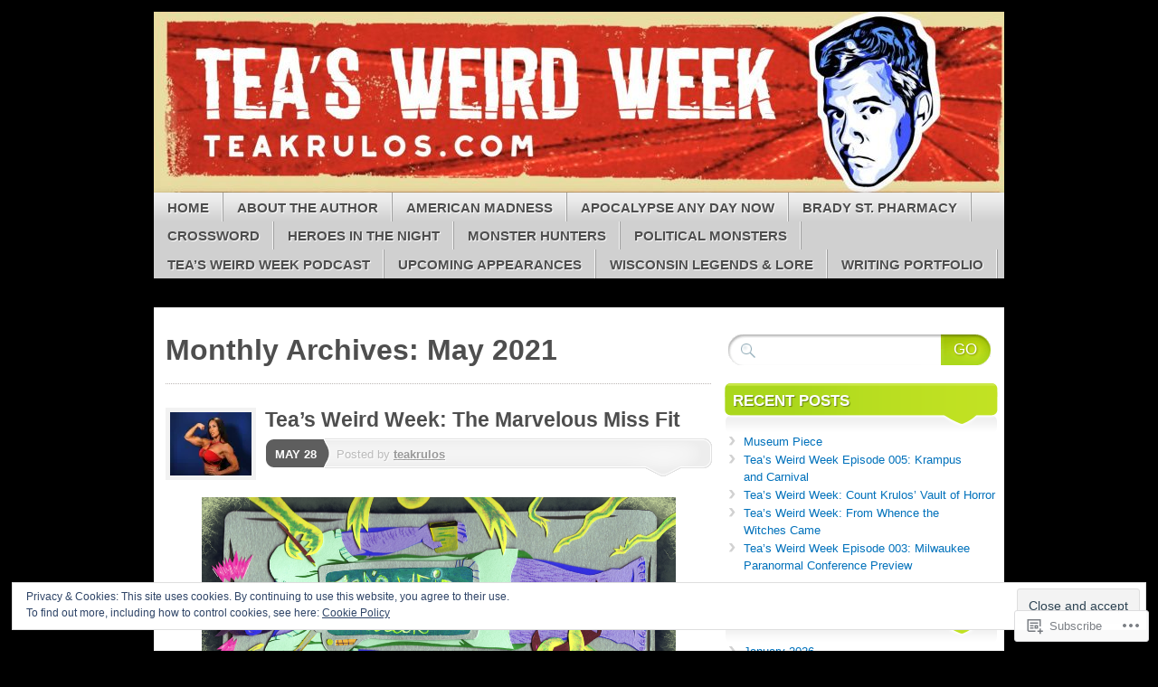

--- FILE ---
content_type: text/html; charset=UTF-8
request_url: https://teakrulos.com/2021/05/
body_size: 45312
content:
<!DOCTYPE html>
<!--[if IE 7]>
<html id="ie7" lang="en">
<![endif]-->
<!--[if IE 8]>
<html id="ie8" lang="en">
<![endif]-->
<!--[if (!IE)]><!-->
<html lang="en">
<!--<![endif]-->
<head>
<meta charset="UTF-8" />
<title>May | 2021 | </title>
<link rel="profile" href="http://gmpg.org/xfn/11" />
<link rel="pingback" href="https://teakrulos.com/xmlrpc.php" />
<meta name='robots' content='max-image-preview:large' />

<!-- Async WordPress.com Remote Login -->
<script id="wpcom_remote_login_js">
var wpcom_remote_login_extra_auth = '';
function wpcom_remote_login_remove_dom_node_id( element_id ) {
	var dom_node = document.getElementById( element_id );
	if ( dom_node ) { dom_node.parentNode.removeChild( dom_node ); }
}
function wpcom_remote_login_remove_dom_node_classes( class_name ) {
	var dom_nodes = document.querySelectorAll( '.' + class_name );
	for ( var i = 0; i < dom_nodes.length; i++ ) {
		dom_nodes[ i ].parentNode.removeChild( dom_nodes[ i ] );
	}
}
function wpcom_remote_login_final_cleanup() {
	wpcom_remote_login_remove_dom_node_classes( "wpcom_remote_login_msg" );
	wpcom_remote_login_remove_dom_node_id( "wpcom_remote_login_key" );
	wpcom_remote_login_remove_dom_node_id( "wpcom_remote_login_validate" );
	wpcom_remote_login_remove_dom_node_id( "wpcom_remote_login_js" );
	wpcom_remote_login_remove_dom_node_id( "wpcom_request_access_iframe" );
	wpcom_remote_login_remove_dom_node_id( "wpcom_request_access_styles" );
}

// Watch for messages back from the remote login
window.addEventListener( "message", function( e ) {
	if ( e.origin === "https://r-login.wordpress.com" ) {
		var data = {};
		try {
			data = JSON.parse( e.data );
		} catch( e ) {
			wpcom_remote_login_final_cleanup();
			return;
		}

		if ( data.msg === 'LOGIN' ) {
			// Clean up the login check iframe
			wpcom_remote_login_remove_dom_node_id( "wpcom_remote_login_key" );

			var id_regex = new RegExp( /^[0-9]+$/ );
			var token_regex = new RegExp( /^.*|.*|.*$/ );
			if (
				token_regex.test( data.token )
				&& id_regex.test( data.wpcomid )
			) {
				// We have everything we need to ask for a login
				var script = document.createElement( "script" );
				script.setAttribute( "id", "wpcom_remote_login_validate" );
				script.src = '/remote-login.php?wpcom_remote_login=validate'
					+ '&wpcomid=' + data.wpcomid
					+ '&token=' + encodeURIComponent( data.token )
					+ '&host=' + window.location.protocol
					+ '//' + window.location.hostname
					+ '&postid=4902'
					+ '&is_singular=';
				document.body.appendChild( script );
			}

			return;
		}

		// Safari ITP, not logged in, so redirect
		if ( data.msg === 'LOGIN-REDIRECT' ) {
			window.location = 'https://wordpress.com/log-in?redirect_to=' + window.location.href;
			return;
		}

		// Safari ITP, storage access failed, remove the request
		if ( data.msg === 'LOGIN-REMOVE' ) {
			var css_zap = 'html { -webkit-transition: margin-top 1s; transition: margin-top 1s; } /* 9001 */ html { margin-top: 0 !important; } * html body { margin-top: 0 !important; } @media screen and ( max-width: 782px ) { html { margin-top: 0 !important; } * html body { margin-top: 0 !important; } }';
			var style_zap = document.createElement( 'style' );
			style_zap.type = 'text/css';
			style_zap.appendChild( document.createTextNode( css_zap ) );
			document.body.appendChild( style_zap );

			var e = document.getElementById( 'wpcom_request_access_iframe' );
			e.parentNode.removeChild( e );

			document.cookie = 'wordpress_com_login_access=denied; path=/; max-age=31536000';

			return;
		}

		// Safari ITP
		if ( data.msg === 'REQUEST_ACCESS' ) {
			console.log( 'request access: safari' );

			// Check ITP iframe enable/disable knob
			if ( wpcom_remote_login_extra_auth !== 'safari_itp_iframe' ) {
				return;
			}

			// If we are in a "private window" there is no ITP.
			var private_window = false;
			try {
				var opendb = window.openDatabase( null, null, null, null );
			} catch( e ) {
				private_window = true;
			}

			if ( private_window ) {
				console.log( 'private window' );
				return;
			}

			var iframe = document.createElement( 'iframe' );
			iframe.id = 'wpcom_request_access_iframe';
			iframe.setAttribute( 'scrolling', 'no' );
			iframe.setAttribute( 'sandbox', 'allow-storage-access-by-user-activation allow-scripts allow-same-origin allow-top-navigation-by-user-activation' );
			iframe.src = 'https://r-login.wordpress.com/remote-login.php?wpcom_remote_login=request_access&origin=' + encodeURIComponent( data.origin ) + '&wpcomid=' + encodeURIComponent( data.wpcomid );

			var css = 'html { -webkit-transition: margin-top 1s; transition: margin-top 1s; } /* 9001 */ html { margin-top: 46px !important; } * html body { margin-top: 46px !important; } @media screen and ( max-width: 660px ) { html { margin-top: 71px !important; } * html body { margin-top: 71px !important; } #wpcom_request_access_iframe { display: block; height: 71px !important; } } #wpcom_request_access_iframe { border: 0px; height: 46px; position: fixed; top: 0; left: 0; width: 100%; min-width: 100%; z-index: 99999; background: #23282d; } ';

			var style = document.createElement( 'style' );
			style.type = 'text/css';
			style.id = 'wpcom_request_access_styles';
			style.appendChild( document.createTextNode( css ) );
			document.body.appendChild( style );

			document.body.appendChild( iframe );
		}

		if ( data.msg === 'DONE' ) {
			wpcom_remote_login_final_cleanup();
		}
	}
}, false );

// Inject the remote login iframe after the page has had a chance to load
// more critical resources
window.addEventListener( "DOMContentLoaded", function( e ) {
	var iframe = document.createElement( "iframe" );
	iframe.style.display = "none";
	iframe.setAttribute( "scrolling", "no" );
	iframe.setAttribute( "id", "wpcom_remote_login_key" );
	iframe.src = "https://r-login.wordpress.com/remote-login.php"
		+ "?wpcom_remote_login=key"
		+ "&origin=aHR0cHM6Ly90ZWFrcnVsb3MuY29t"
		+ "&wpcomid=33490403"
		+ "&time=" + Math.floor( Date.now() / 1000 );
	document.body.appendChild( iframe );
}, false );
</script>
<link rel='dns-prefetch' href='//s0.wp.com' />
<link rel='dns-prefetch' href='//af.pubmine.com' />
<link rel="alternate" type="application/rss+xml" title=" &raquo; Feed" href="https://teakrulos.com/feed/" />
<link rel="alternate" type="application/rss+xml" title=" &raquo; Comments Feed" href="https://teakrulos.com/comments/feed/" />
	<script type="text/javascript">
		/* <![CDATA[ */
		function addLoadEvent(func) {
			var oldonload = window.onload;
			if (typeof window.onload != 'function') {
				window.onload = func;
			} else {
				window.onload = function () {
					oldonload();
					func();
				}
			}
		}
		/* ]]> */
	</script>
	<link crossorigin='anonymous' rel='stylesheet' id='all-css-0-1' href='/wp-content/mu-plugins/widgets/eu-cookie-law/templates/style.css?m=1642463000i&cssminify=yes' type='text/css' media='all' />
<style id='wp-emoji-styles-inline-css'>

	img.wp-smiley, img.emoji {
		display: inline !important;
		border: none !important;
		box-shadow: none !important;
		height: 1em !important;
		width: 1em !important;
		margin: 0 0.07em !important;
		vertical-align: -0.1em !important;
		background: none !important;
		padding: 0 !important;
	}
/*# sourceURL=wp-emoji-styles-inline-css */
</style>
<link crossorigin='anonymous' rel='stylesheet' id='all-css-2-1' href='/wp-content/plugins/gutenberg-core/v22.4.0/build/styles/block-library/style.min.css?m=1768935615i&cssminify=yes' type='text/css' media='all' />
<style id='wp-block-library-inline-css'>
.has-text-align-justify {
	text-align:justify;
}
.has-text-align-justify{text-align:justify;}

/*# sourceURL=wp-block-library-inline-css */
</style><style id='wp-block-embed-inline-css'>
.wp-block-embed.alignleft,.wp-block-embed.alignright,.wp-block[data-align=left]>[data-type="core/embed"],.wp-block[data-align=right]>[data-type="core/embed"]{max-width:360px;width:100%}.wp-block-embed.alignleft .wp-block-embed__wrapper,.wp-block-embed.alignright .wp-block-embed__wrapper,.wp-block[data-align=left]>[data-type="core/embed"] .wp-block-embed__wrapper,.wp-block[data-align=right]>[data-type="core/embed"] .wp-block-embed__wrapper{min-width:280px}.wp-block-cover .wp-block-embed{min-height:240px;min-width:320px}.wp-block-group.is-layout-flex .wp-block-embed{flex:1 1 0%;min-width:0}.wp-block-embed{overflow-wrap:break-word}.wp-block-embed :where(figcaption){margin-bottom:1em;margin-top:.5em}.wp-block-embed iframe{max-width:100%}.wp-block-embed__wrapper{position:relative}.wp-embed-responsive .wp-has-aspect-ratio .wp-block-embed__wrapper:before{content:"";display:block;padding-top:50%}.wp-embed-responsive .wp-has-aspect-ratio iframe{bottom:0;height:100%;left:0;position:absolute;right:0;top:0;width:100%}.wp-embed-responsive .wp-embed-aspect-21-9 .wp-block-embed__wrapper:before{padding-top:42.85%}.wp-embed-responsive .wp-embed-aspect-18-9 .wp-block-embed__wrapper:before{padding-top:50%}.wp-embed-responsive .wp-embed-aspect-16-9 .wp-block-embed__wrapper:before{padding-top:56.25%}.wp-embed-responsive .wp-embed-aspect-4-3 .wp-block-embed__wrapper:before{padding-top:75%}.wp-embed-responsive .wp-embed-aspect-1-1 .wp-block-embed__wrapper:before{padding-top:100%}.wp-embed-responsive .wp-embed-aspect-9-16 .wp-block-embed__wrapper:before{padding-top:177.77%}.wp-embed-responsive .wp-embed-aspect-1-2 .wp-block-embed__wrapper:before{padding-top:200%}
/*# sourceURL=https://s0.wp.com/wp-content/plugins/gutenberg-core/v22.4.0/build/styles/block-library/embed/style.min.css */
</style>
<style id='wp-block-image-inline-css'>
.wp-block-image>a,.wp-block-image>figure>a{display:inline-block}.wp-block-image img{box-sizing:border-box;height:auto;max-width:100%;vertical-align:bottom}@media not (prefers-reduced-motion){.wp-block-image img.hide{visibility:hidden}.wp-block-image img.show{animation:show-content-image .4s}}.wp-block-image[style*=border-radius] img,.wp-block-image[style*=border-radius]>a{border-radius:inherit}.wp-block-image.has-custom-border img{box-sizing:border-box}.wp-block-image.aligncenter{text-align:center}.wp-block-image.alignfull>a,.wp-block-image.alignwide>a{width:100%}.wp-block-image.alignfull img,.wp-block-image.alignwide img{height:auto;width:100%}.wp-block-image .aligncenter,.wp-block-image .alignleft,.wp-block-image .alignright,.wp-block-image.aligncenter,.wp-block-image.alignleft,.wp-block-image.alignright{display:table}.wp-block-image .aligncenter>figcaption,.wp-block-image .alignleft>figcaption,.wp-block-image .alignright>figcaption,.wp-block-image.aligncenter>figcaption,.wp-block-image.alignleft>figcaption,.wp-block-image.alignright>figcaption{caption-side:bottom;display:table-caption}.wp-block-image .alignleft{float:left;margin:.5em 1em .5em 0}.wp-block-image .alignright{float:right;margin:.5em 0 .5em 1em}.wp-block-image .aligncenter{margin-left:auto;margin-right:auto}.wp-block-image :where(figcaption){margin-bottom:1em;margin-top:.5em}.wp-block-image.is-style-circle-mask img{border-radius:9999px}@supports ((-webkit-mask-image:none) or (mask-image:none)) or (-webkit-mask-image:none){.wp-block-image.is-style-circle-mask img{border-radius:0;-webkit-mask-image:url('data:image/svg+xml;utf8,<svg viewBox="0 0 100 100" xmlns="http://www.w3.org/2000/svg"><circle cx="50" cy="50" r="50"/></svg>');mask-image:url('data:image/svg+xml;utf8,<svg viewBox="0 0 100 100" xmlns="http://www.w3.org/2000/svg"><circle cx="50" cy="50" r="50"/></svg>');mask-mode:alpha;-webkit-mask-position:center;mask-position:center;-webkit-mask-repeat:no-repeat;mask-repeat:no-repeat;-webkit-mask-size:contain;mask-size:contain}}:root :where(.wp-block-image.is-style-rounded img,.wp-block-image .is-style-rounded img){border-radius:9999px}.wp-block-image figure{margin:0}.wp-lightbox-container{display:flex;flex-direction:column;position:relative}.wp-lightbox-container img{cursor:zoom-in}.wp-lightbox-container img:hover+button{opacity:1}.wp-lightbox-container button{align-items:center;backdrop-filter:blur(16px) saturate(180%);background-color:#5a5a5a40;border:none;border-radius:4px;cursor:zoom-in;display:flex;height:20px;justify-content:center;opacity:0;padding:0;position:absolute;right:16px;text-align:center;top:16px;width:20px;z-index:100}@media not (prefers-reduced-motion){.wp-lightbox-container button{transition:opacity .2s ease}}.wp-lightbox-container button:focus-visible{outline:3px auto #5a5a5a40;outline:3px auto -webkit-focus-ring-color;outline-offset:3px}.wp-lightbox-container button:hover{cursor:pointer;opacity:1}.wp-lightbox-container button:focus{opacity:1}.wp-lightbox-container button:focus,.wp-lightbox-container button:hover,.wp-lightbox-container button:not(:hover):not(:active):not(.has-background){background-color:#5a5a5a40;border:none}.wp-lightbox-overlay{box-sizing:border-box;cursor:zoom-out;height:100vh;left:0;overflow:hidden;position:fixed;top:0;visibility:hidden;width:100%;z-index:100000}.wp-lightbox-overlay .close-button{align-items:center;cursor:pointer;display:flex;justify-content:center;min-height:40px;min-width:40px;padding:0;position:absolute;right:calc(env(safe-area-inset-right) + 16px);top:calc(env(safe-area-inset-top) + 16px);z-index:5000000}.wp-lightbox-overlay .close-button:focus,.wp-lightbox-overlay .close-button:hover,.wp-lightbox-overlay .close-button:not(:hover):not(:active):not(.has-background){background:none;border:none}.wp-lightbox-overlay .lightbox-image-container{height:var(--wp--lightbox-container-height);left:50%;overflow:hidden;position:absolute;top:50%;transform:translate(-50%,-50%);transform-origin:top left;width:var(--wp--lightbox-container-width);z-index:9999999999}.wp-lightbox-overlay .wp-block-image{align-items:center;box-sizing:border-box;display:flex;height:100%;justify-content:center;margin:0;position:relative;transform-origin:0 0;width:100%;z-index:3000000}.wp-lightbox-overlay .wp-block-image img{height:var(--wp--lightbox-image-height);min-height:var(--wp--lightbox-image-height);min-width:var(--wp--lightbox-image-width);width:var(--wp--lightbox-image-width)}.wp-lightbox-overlay .wp-block-image figcaption{display:none}.wp-lightbox-overlay button{background:none;border:none}.wp-lightbox-overlay .scrim{background-color:#fff;height:100%;opacity:.9;position:absolute;width:100%;z-index:2000000}.wp-lightbox-overlay.active{visibility:visible}@media not (prefers-reduced-motion){.wp-lightbox-overlay.active{animation:turn-on-visibility .25s both}.wp-lightbox-overlay.active img{animation:turn-on-visibility .35s both}.wp-lightbox-overlay.show-closing-animation:not(.active){animation:turn-off-visibility .35s both}.wp-lightbox-overlay.show-closing-animation:not(.active) img{animation:turn-off-visibility .25s both}.wp-lightbox-overlay.zoom.active{animation:none;opacity:1;visibility:visible}.wp-lightbox-overlay.zoom.active .lightbox-image-container{animation:lightbox-zoom-in .4s}.wp-lightbox-overlay.zoom.active .lightbox-image-container img{animation:none}.wp-lightbox-overlay.zoom.active .scrim{animation:turn-on-visibility .4s forwards}.wp-lightbox-overlay.zoom.show-closing-animation:not(.active){animation:none}.wp-lightbox-overlay.zoom.show-closing-animation:not(.active) .lightbox-image-container{animation:lightbox-zoom-out .4s}.wp-lightbox-overlay.zoom.show-closing-animation:not(.active) .lightbox-image-container img{animation:none}.wp-lightbox-overlay.zoom.show-closing-animation:not(.active) .scrim{animation:turn-off-visibility .4s forwards}}@keyframes show-content-image{0%{visibility:hidden}99%{visibility:hidden}to{visibility:visible}}@keyframes turn-on-visibility{0%{opacity:0}to{opacity:1}}@keyframes turn-off-visibility{0%{opacity:1;visibility:visible}99%{opacity:0;visibility:visible}to{opacity:0;visibility:hidden}}@keyframes lightbox-zoom-in{0%{transform:translate(calc((-100vw + var(--wp--lightbox-scrollbar-width))/2 + var(--wp--lightbox-initial-left-position)),calc(-50vh + var(--wp--lightbox-initial-top-position))) scale(var(--wp--lightbox-scale))}to{transform:translate(-50%,-50%) scale(1)}}@keyframes lightbox-zoom-out{0%{transform:translate(-50%,-50%) scale(1);visibility:visible}99%{visibility:visible}to{transform:translate(calc((-100vw + var(--wp--lightbox-scrollbar-width))/2 + var(--wp--lightbox-initial-left-position)),calc(-50vh + var(--wp--lightbox-initial-top-position))) scale(var(--wp--lightbox-scale));visibility:hidden}}
/*# sourceURL=https://s0.wp.com/wp-content/plugins/gutenberg-core/v22.4.0/build/styles/block-library/image/style.min.css */
</style>
<style id='wp-block-paragraph-inline-css'>
.is-small-text{font-size:.875em}.is-regular-text{font-size:1em}.is-large-text{font-size:2.25em}.is-larger-text{font-size:3em}.has-drop-cap:not(:focus):first-letter{float:left;font-size:8.4em;font-style:normal;font-weight:100;line-height:.68;margin:.05em .1em 0 0;text-transform:uppercase}body.rtl .has-drop-cap:not(:focus):first-letter{float:none;margin-left:.1em}p.has-drop-cap.has-background{overflow:hidden}:root :where(p.has-background){padding:1.25em 2.375em}:where(p.has-text-color:not(.has-link-color)) a{color:inherit}p.has-text-align-left[style*="writing-mode:vertical-lr"],p.has-text-align-right[style*="writing-mode:vertical-rl"]{rotate:180deg}
/*# sourceURL=https://s0.wp.com/wp-content/plugins/gutenberg-core/v22.4.0/build/styles/block-library/paragraph/style.min.css */
</style>
<style id='global-styles-inline-css'>
:root{--wp--preset--aspect-ratio--square: 1;--wp--preset--aspect-ratio--4-3: 4/3;--wp--preset--aspect-ratio--3-4: 3/4;--wp--preset--aspect-ratio--3-2: 3/2;--wp--preset--aspect-ratio--2-3: 2/3;--wp--preset--aspect-ratio--16-9: 16/9;--wp--preset--aspect-ratio--9-16: 9/16;--wp--preset--color--black: #000000;--wp--preset--color--cyan-bluish-gray: #abb8c3;--wp--preset--color--white: #ffffff;--wp--preset--color--pale-pink: #f78da7;--wp--preset--color--vivid-red: #cf2e2e;--wp--preset--color--luminous-vivid-orange: #ff6900;--wp--preset--color--luminous-vivid-amber: #fcb900;--wp--preset--color--light-green-cyan: #7bdcb5;--wp--preset--color--vivid-green-cyan: #00d084;--wp--preset--color--pale-cyan-blue: #8ed1fc;--wp--preset--color--vivid-cyan-blue: #0693e3;--wp--preset--color--vivid-purple: #9b51e0;--wp--preset--gradient--vivid-cyan-blue-to-vivid-purple: linear-gradient(135deg,rgb(6,147,227) 0%,rgb(155,81,224) 100%);--wp--preset--gradient--light-green-cyan-to-vivid-green-cyan: linear-gradient(135deg,rgb(122,220,180) 0%,rgb(0,208,130) 100%);--wp--preset--gradient--luminous-vivid-amber-to-luminous-vivid-orange: linear-gradient(135deg,rgb(252,185,0) 0%,rgb(255,105,0) 100%);--wp--preset--gradient--luminous-vivid-orange-to-vivid-red: linear-gradient(135deg,rgb(255,105,0) 0%,rgb(207,46,46) 100%);--wp--preset--gradient--very-light-gray-to-cyan-bluish-gray: linear-gradient(135deg,rgb(238,238,238) 0%,rgb(169,184,195) 100%);--wp--preset--gradient--cool-to-warm-spectrum: linear-gradient(135deg,rgb(74,234,220) 0%,rgb(151,120,209) 20%,rgb(207,42,186) 40%,rgb(238,44,130) 60%,rgb(251,105,98) 80%,rgb(254,248,76) 100%);--wp--preset--gradient--blush-light-purple: linear-gradient(135deg,rgb(255,206,236) 0%,rgb(152,150,240) 100%);--wp--preset--gradient--blush-bordeaux: linear-gradient(135deg,rgb(254,205,165) 0%,rgb(254,45,45) 50%,rgb(107,0,62) 100%);--wp--preset--gradient--luminous-dusk: linear-gradient(135deg,rgb(255,203,112) 0%,rgb(199,81,192) 50%,rgb(65,88,208) 100%);--wp--preset--gradient--pale-ocean: linear-gradient(135deg,rgb(255,245,203) 0%,rgb(182,227,212) 50%,rgb(51,167,181) 100%);--wp--preset--gradient--electric-grass: linear-gradient(135deg,rgb(202,248,128) 0%,rgb(113,206,126) 100%);--wp--preset--gradient--midnight: linear-gradient(135deg,rgb(2,3,129) 0%,rgb(40,116,252) 100%);--wp--preset--font-size--small: 13px;--wp--preset--font-size--medium: 20px;--wp--preset--font-size--large: 36px;--wp--preset--font-size--x-large: 42px;--wp--preset--font-family--albert-sans: 'Albert Sans', sans-serif;--wp--preset--font-family--alegreya: Alegreya, serif;--wp--preset--font-family--arvo: Arvo, serif;--wp--preset--font-family--bodoni-moda: 'Bodoni Moda', serif;--wp--preset--font-family--bricolage-grotesque: 'Bricolage Grotesque', sans-serif;--wp--preset--font-family--cabin: Cabin, sans-serif;--wp--preset--font-family--chivo: Chivo, sans-serif;--wp--preset--font-family--commissioner: Commissioner, sans-serif;--wp--preset--font-family--cormorant: Cormorant, serif;--wp--preset--font-family--courier-prime: 'Courier Prime', monospace;--wp--preset--font-family--crimson-pro: 'Crimson Pro', serif;--wp--preset--font-family--dm-mono: 'DM Mono', monospace;--wp--preset--font-family--dm-sans: 'DM Sans', sans-serif;--wp--preset--font-family--dm-serif-display: 'DM Serif Display', serif;--wp--preset--font-family--domine: Domine, serif;--wp--preset--font-family--eb-garamond: 'EB Garamond', serif;--wp--preset--font-family--epilogue: Epilogue, sans-serif;--wp--preset--font-family--fahkwang: Fahkwang, sans-serif;--wp--preset--font-family--figtree: Figtree, sans-serif;--wp--preset--font-family--fira-sans: 'Fira Sans', sans-serif;--wp--preset--font-family--fjalla-one: 'Fjalla One', sans-serif;--wp--preset--font-family--fraunces: Fraunces, serif;--wp--preset--font-family--gabarito: Gabarito, system-ui;--wp--preset--font-family--ibm-plex-mono: 'IBM Plex Mono', monospace;--wp--preset--font-family--ibm-plex-sans: 'IBM Plex Sans', sans-serif;--wp--preset--font-family--ibarra-real-nova: 'Ibarra Real Nova', serif;--wp--preset--font-family--instrument-serif: 'Instrument Serif', serif;--wp--preset--font-family--inter: Inter, sans-serif;--wp--preset--font-family--josefin-sans: 'Josefin Sans', sans-serif;--wp--preset--font-family--jost: Jost, sans-serif;--wp--preset--font-family--libre-baskerville: 'Libre Baskerville', serif;--wp--preset--font-family--libre-franklin: 'Libre Franklin', sans-serif;--wp--preset--font-family--literata: Literata, serif;--wp--preset--font-family--lora: Lora, serif;--wp--preset--font-family--merriweather: Merriweather, serif;--wp--preset--font-family--montserrat: Montserrat, sans-serif;--wp--preset--font-family--newsreader: Newsreader, serif;--wp--preset--font-family--noto-sans-mono: 'Noto Sans Mono', sans-serif;--wp--preset--font-family--nunito: Nunito, sans-serif;--wp--preset--font-family--open-sans: 'Open Sans', sans-serif;--wp--preset--font-family--overpass: Overpass, sans-serif;--wp--preset--font-family--pt-serif: 'PT Serif', serif;--wp--preset--font-family--petrona: Petrona, serif;--wp--preset--font-family--piazzolla: Piazzolla, serif;--wp--preset--font-family--playfair-display: 'Playfair Display', serif;--wp--preset--font-family--plus-jakarta-sans: 'Plus Jakarta Sans', sans-serif;--wp--preset--font-family--poppins: Poppins, sans-serif;--wp--preset--font-family--raleway: Raleway, sans-serif;--wp--preset--font-family--roboto: Roboto, sans-serif;--wp--preset--font-family--roboto-slab: 'Roboto Slab', serif;--wp--preset--font-family--rubik: Rubik, sans-serif;--wp--preset--font-family--rufina: Rufina, serif;--wp--preset--font-family--sora: Sora, sans-serif;--wp--preset--font-family--source-sans-3: 'Source Sans 3', sans-serif;--wp--preset--font-family--source-serif-4: 'Source Serif 4', serif;--wp--preset--font-family--space-mono: 'Space Mono', monospace;--wp--preset--font-family--syne: Syne, sans-serif;--wp--preset--font-family--texturina: Texturina, serif;--wp--preset--font-family--urbanist: Urbanist, sans-serif;--wp--preset--font-family--work-sans: 'Work Sans', sans-serif;--wp--preset--spacing--20: 0.44rem;--wp--preset--spacing--30: 0.67rem;--wp--preset--spacing--40: 1rem;--wp--preset--spacing--50: 1.5rem;--wp--preset--spacing--60: 2.25rem;--wp--preset--spacing--70: 3.38rem;--wp--preset--spacing--80: 5.06rem;--wp--preset--shadow--natural: 6px 6px 9px rgba(0, 0, 0, 0.2);--wp--preset--shadow--deep: 12px 12px 50px rgba(0, 0, 0, 0.4);--wp--preset--shadow--sharp: 6px 6px 0px rgba(0, 0, 0, 0.2);--wp--preset--shadow--outlined: 6px 6px 0px -3px rgb(255, 255, 255), 6px 6px rgb(0, 0, 0);--wp--preset--shadow--crisp: 6px 6px 0px rgb(0, 0, 0);}:where(body) { margin: 0; }:where(.is-layout-flex){gap: 0.5em;}:where(.is-layout-grid){gap: 0.5em;}body .is-layout-flex{display: flex;}.is-layout-flex{flex-wrap: wrap;align-items: center;}.is-layout-flex > :is(*, div){margin: 0;}body .is-layout-grid{display: grid;}.is-layout-grid > :is(*, div){margin: 0;}body{padding-top: 0px;padding-right: 0px;padding-bottom: 0px;padding-left: 0px;}:root :where(.wp-element-button, .wp-block-button__link){background-color: #32373c;border-width: 0;color: #fff;font-family: inherit;font-size: inherit;font-style: inherit;font-weight: inherit;letter-spacing: inherit;line-height: inherit;padding-top: calc(0.667em + 2px);padding-right: calc(1.333em + 2px);padding-bottom: calc(0.667em + 2px);padding-left: calc(1.333em + 2px);text-decoration: none;text-transform: inherit;}.has-black-color{color: var(--wp--preset--color--black) !important;}.has-cyan-bluish-gray-color{color: var(--wp--preset--color--cyan-bluish-gray) !important;}.has-white-color{color: var(--wp--preset--color--white) !important;}.has-pale-pink-color{color: var(--wp--preset--color--pale-pink) !important;}.has-vivid-red-color{color: var(--wp--preset--color--vivid-red) !important;}.has-luminous-vivid-orange-color{color: var(--wp--preset--color--luminous-vivid-orange) !important;}.has-luminous-vivid-amber-color{color: var(--wp--preset--color--luminous-vivid-amber) !important;}.has-light-green-cyan-color{color: var(--wp--preset--color--light-green-cyan) !important;}.has-vivid-green-cyan-color{color: var(--wp--preset--color--vivid-green-cyan) !important;}.has-pale-cyan-blue-color{color: var(--wp--preset--color--pale-cyan-blue) !important;}.has-vivid-cyan-blue-color{color: var(--wp--preset--color--vivid-cyan-blue) !important;}.has-vivid-purple-color{color: var(--wp--preset--color--vivid-purple) !important;}.has-black-background-color{background-color: var(--wp--preset--color--black) !important;}.has-cyan-bluish-gray-background-color{background-color: var(--wp--preset--color--cyan-bluish-gray) !important;}.has-white-background-color{background-color: var(--wp--preset--color--white) !important;}.has-pale-pink-background-color{background-color: var(--wp--preset--color--pale-pink) !important;}.has-vivid-red-background-color{background-color: var(--wp--preset--color--vivid-red) !important;}.has-luminous-vivid-orange-background-color{background-color: var(--wp--preset--color--luminous-vivid-orange) !important;}.has-luminous-vivid-amber-background-color{background-color: var(--wp--preset--color--luminous-vivid-amber) !important;}.has-light-green-cyan-background-color{background-color: var(--wp--preset--color--light-green-cyan) !important;}.has-vivid-green-cyan-background-color{background-color: var(--wp--preset--color--vivid-green-cyan) !important;}.has-pale-cyan-blue-background-color{background-color: var(--wp--preset--color--pale-cyan-blue) !important;}.has-vivid-cyan-blue-background-color{background-color: var(--wp--preset--color--vivid-cyan-blue) !important;}.has-vivid-purple-background-color{background-color: var(--wp--preset--color--vivid-purple) !important;}.has-black-border-color{border-color: var(--wp--preset--color--black) !important;}.has-cyan-bluish-gray-border-color{border-color: var(--wp--preset--color--cyan-bluish-gray) !important;}.has-white-border-color{border-color: var(--wp--preset--color--white) !important;}.has-pale-pink-border-color{border-color: var(--wp--preset--color--pale-pink) !important;}.has-vivid-red-border-color{border-color: var(--wp--preset--color--vivid-red) !important;}.has-luminous-vivid-orange-border-color{border-color: var(--wp--preset--color--luminous-vivid-orange) !important;}.has-luminous-vivid-amber-border-color{border-color: var(--wp--preset--color--luminous-vivid-amber) !important;}.has-light-green-cyan-border-color{border-color: var(--wp--preset--color--light-green-cyan) !important;}.has-vivid-green-cyan-border-color{border-color: var(--wp--preset--color--vivid-green-cyan) !important;}.has-pale-cyan-blue-border-color{border-color: var(--wp--preset--color--pale-cyan-blue) !important;}.has-vivid-cyan-blue-border-color{border-color: var(--wp--preset--color--vivid-cyan-blue) !important;}.has-vivid-purple-border-color{border-color: var(--wp--preset--color--vivid-purple) !important;}.has-vivid-cyan-blue-to-vivid-purple-gradient-background{background: var(--wp--preset--gradient--vivid-cyan-blue-to-vivid-purple) !important;}.has-light-green-cyan-to-vivid-green-cyan-gradient-background{background: var(--wp--preset--gradient--light-green-cyan-to-vivid-green-cyan) !important;}.has-luminous-vivid-amber-to-luminous-vivid-orange-gradient-background{background: var(--wp--preset--gradient--luminous-vivid-amber-to-luminous-vivid-orange) !important;}.has-luminous-vivid-orange-to-vivid-red-gradient-background{background: var(--wp--preset--gradient--luminous-vivid-orange-to-vivid-red) !important;}.has-very-light-gray-to-cyan-bluish-gray-gradient-background{background: var(--wp--preset--gradient--very-light-gray-to-cyan-bluish-gray) !important;}.has-cool-to-warm-spectrum-gradient-background{background: var(--wp--preset--gradient--cool-to-warm-spectrum) !important;}.has-blush-light-purple-gradient-background{background: var(--wp--preset--gradient--blush-light-purple) !important;}.has-blush-bordeaux-gradient-background{background: var(--wp--preset--gradient--blush-bordeaux) !important;}.has-luminous-dusk-gradient-background{background: var(--wp--preset--gradient--luminous-dusk) !important;}.has-pale-ocean-gradient-background{background: var(--wp--preset--gradient--pale-ocean) !important;}.has-electric-grass-gradient-background{background: var(--wp--preset--gradient--electric-grass) !important;}.has-midnight-gradient-background{background: var(--wp--preset--gradient--midnight) !important;}.has-small-font-size{font-size: var(--wp--preset--font-size--small) !important;}.has-medium-font-size{font-size: var(--wp--preset--font-size--medium) !important;}.has-large-font-size{font-size: var(--wp--preset--font-size--large) !important;}.has-x-large-font-size{font-size: var(--wp--preset--font-size--x-large) !important;}.has-albert-sans-font-family{font-family: var(--wp--preset--font-family--albert-sans) !important;}.has-alegreya-font-family{font-family: var(--wp--preset--font-family--alegreya) !important;}.has-arvo-font-family{font-family: var(--wp--preset--font-family--arvo) !important;}.has-bodoni-moda-font-family{font-family: var(--wp--preset--font-family--bodoni-moda) !important;}.has-bricolage-grotesque-font-family{font-family: var(--wp--preset--font-family--bricolage-grotesque) !important;}.has-cabin-font-family{font-family: var(--wp--preset--font-family--cabin) !important;}.has-chivo-font-family{font-family: var(--wp--preset--font-family--chivo) !important;}.has-commissioner-font-family{font-family: var(--wp--preset--font-family--commissioner) !important;}.has-cormorant-font-family{font-family: var(--wp--preset--font-family--cormorant) !important;}.has-courier-prime-font-family{font-family: var(--wp--preset--font-family--courier-prime) !important;}.has-crimson-pro-font-family{font-family: var(--wp--preset--font-family--crimson-pro) !important;}.has-dm-mono-font-family{font-family: var(--wp--preset--font-family--dm-mono) !important;}.has-dm-sans-font-family{font-family: var(--wp--preset--font-family--dm-sans) !important;}.has-dm-serif-display-font-family{font-family: var(--wp--preset--font-family--dm-serif-display) !important;}.has-domine-font-family{font-family: var(--wp--preset--font-family--domine) !important;}.has-eb-garamond-font-family{font-family: var(--wp--preset--font-family--eb-garamond) !important;}.has-epilogue-font-family{font-family: var(--wp--preset--font-family--epilogue) !important;}.has-fahkwang-font-family{font-family: var(--wp--preset--font-family--fahkwang) !important;}.has-figtree-font-family{font-family: var(--wp--preset--font-family--figtree) !important;}.has-fira-sans-font-family{font-family: var(--wp--preset--font-family--fira-sans) !important;}.has-fjalla-one-font-family{font-family: var(--wp--preset--font-family--fjalla-one) !important;}.has-fraunces-font-family{font-family: var(--wp--preset--font-family--fraunces) !important;}.has-gabarito-font-family{font-family: var(--wp--preset--font-family--gabarito) !important;}.has-ibm-plex-mono-font-family{font-family: var(--wp--preset--font-family--ibm-plex-mono) !important;}.has-ibm-plex-sans-font-family{font-family: var(--wp--preset--font-family--ibm-plex-sans) !important;}.has-ibarra-real-nova-font-family{font-family: var(--wp--preset--font-family--ibarra-real-nova) !important;}.has-instrument-serif-font-family{font-family: var(--wp--preset--font-family--instrument-serif) !important;}.has-inter-font-family{font-family: var(--wp--preset--font-family--inter) !important;}.has-josefin-sans-font-family{font-family: var(--wp--preset--font-family--josefin-sans) !important;}.has-jost-font-family{font-family: var(--wp--preset--font-family--jost) !important;}.has-libre-baskerville-font-family{font-family: var(--wp--preset--font-family--libre-baskerville) !important;}.has-libre-franklin-font-family{font-family: var(--wp--preset--font-family--libre-franklin) !important;}.has-literata-font-family{font-family: var(--wp--preset--font-family--literata) !important;}.has-lora-font-family{font-family: var(--wp--preset--font-family--lora) !important;}.has-merriweather-font-family{font-family: var(--wp--preset--font-family--merriweather) !important;}.has-montserrat-font-family{font-family: var(--wp--preset--font-family--montserrat) !important;}.has-newsreader-font-family{font-family: var(--wp--preset--font-family--newsreader) !important;}.has-noto-sans-mono-font-family{font-family: var(--wp--preset--font-family--noto-sans-mono) !important;}.has-nunito-font-family{font-family: var(--wp--preset--font-family--nunito) !important;}.has-open-sans-font-family{font-family: var(--wp--preset--font-family--open-sans) !important;}.has-overpass-font-family{font-family: var(--wp--preset--font-family--overpass) !important;}.has-pt-serif-font-family{font-family: var(--wp--preset--font-family--pt-serif) !important;}.has-petrona-font-family{font-family: var(--wp--preset--font-family--petrona) !important;}.has-piazzolla-font-family{font-family: var(--wp--preset--font-family--piazzolla) !important;}.has-playfair-display-font-family{font-family: var(--wp--preset--font-family--playfair-display) !important;}.has-plus-jakarta-sans-font-family{font-family: var(--wp--preset--font-family--plus-jakarta-sans) !important;}.has-poppins-font-family{font-family: var(--wp--preset--font-family--poppins) !important;}.has-raleway-font-family{font-family: var(--wp--preset--font-family--raleway) !important;}.has-roboto-font-family{font-family: var(--wp--preset--font-family--roboto) !important;}.has-roboto-slab-font-family{font-family: var(--wp--preset--font-family--roboto-slab) !important;}.has-rubik-font-family{font-family: var(--wp--preset--font-family--rubik) !important;}.has-rufina-font-family{font-family: var(--wp--preset--font-family--rufina) !important;}.has-sora-font-family{font-family: var(--wp--preset--font-family--sora) !important;}.has-source-sans-3-font-family{font-family: var(--wp--preset--font-family--source-sans-3) !important;}.has-source-serif-4-font-family{font-family: var(--wp--preset--font-family--source-serif-4) !important;}.has-space-mono-font-family{font-family: var(--wp--preset--font-family--space-mono) !important;}.has-syne-font-family{font-family: var(--wp--preset--font-family--syne) !important;}.has-texturina-font-family{font-family: var(--wp--preset--font-family--texturina) !important;}.has-urbanist-font-family{font-family: var(--wp--preset--font-family--urbanist) !important;}.has-work-sans-font-family{font-family: var(--wp--preset--font-family--work-sans) !important;}
/*# sourceURL=global-styles-inline-css */
</style>

<style id='classic-theme-styles-inline-css'>
.wp-block-button__link{background-color:#32373c;border-radius:9999px;box-shadow:none;color:#fff;font-size:1.125em;padding:calc(.667em + 2px) calc(1.333em + 2px);text-decoration:none}.wp-block-file__button{background:#32373c;color:#fff}.wp-block-accordion-heading{margin:0}.wp-block-accordion-heading__toggle{background-color:inherit!important;color:inherit!important}.wp-block-accordion-heading__toggle:not(:focus-visible){outline:none}.wp-block-accordion-heading__toggle:focus,.wp-block-accordion-heading__toggle:hover{background-color:inherit!important;border:none;box-shadow:none;color:inherit;padding:var(--wp--preset--spacing--20,1em) 0;text-decoration:none}.wp-block-accordion-heading__toggle:focus-visible{outline:auto;outline-offset:0}
/*# sourceURL=/wp-content/plugins/gutenberg-core/v22.4.0/build/styles/block-library/classic.min.css */
</style>
<link crossorigin='anonymous' rel='stylesheet' id='all-css-4-1' href='/_static/??-eJx9jtEKwjAMRX/INNQNnQ/it2xdmNVmrU3r2N/bMVDB4UsuXM65BKcAxo+JxoTB5cGOgsZ3zpu74F7pRmkQy8ERRHqqGnsr6U2ApNmRMiI7/BriDJ+tSKXn0KaFYOptS464YP+0KRQHui5EEoFy2WaGdC2i/HhrjSF3yLMk+8iE249tkcY7H2UNGCLRuGgXPutjrQ+nqqqa2wv0JGzf&cssminify=yes' type='text/css' media='all' />
<style id='jetpack_facebook_likebox-inline-css'>
.widget_facebook_likebox {
	overflow: hidden;
}

/*# sourceURL=/wp-content/mu-plugins/jetpack-plugin/moon/modules/widgets/facebook-likebox/style.css */
</style>
<link crossorigin='anonymous' rel='stylesheet' id='all-css-6-1' href='/_static/??-eJzTLy/QTc7PK0nNK9HPLdUtyClNz8wr1i9KTcrJTwcy0/WTi5G5ekCujj52Temp+bo5+cmJJZn5eSgc3bScxMwikFb7XFtDE1NLExMLc0OTLACohS2q&cssminify=yes' type='text/css' media='all' />
<link crossorigin='anonymous' rel='stylesheet' id='print-css-7-1' href='/wp-content/mu-plugins/global-print/global-print.css?m=1465851035i&cssminify=yes' type='text/css' media='print' />
<style id='jetpack-global-styles-frontend-style-inline-css'>
:root { --font-headings: unset; --font-base: unset; --font-headings-default: -apple-system,BlinkMacSystemFont,"Segoe UI",Roboto,Oxygen-Sans,Ubuntu,Cantarell,"Helvetica Neue",sans-serif; --font-base-default: -apple-system,BlinkMacSystemFont,"Segoe UI",Roboto,Oxygen-Sans,Ubuntu,Cantarell,"Helvetica Neue",sans-serif;}
/*# sourceURL=jetpack-global-styles-frontend-style-inline-css */
</style>
<link crossorigin='anonymous' rel='stylesheet' id='all-css-10-1' href='/wp-content/themes/h4/global.css?m=1420737423i&cssminify=yes' type='text/css' media='all' />
<script type="text/javascript" id="wpcom-actionbar-placeholder-js-extra">
/* <![CDATA[ */
var actionbardata = {"siteID":"33490403","postID":"0","siteURL":"https://teakrulos.com","xhrURL":"https://teakrulos.com/wp-admin/admin-ajax.php","nonce":"ff911a081a","isLoggedIn":"","statusMessage":"","subsEmailDefault":"instantly","proxyScriptUrl":"https://s0.wp.com/wp-content/js/wpcom-proxy-request.js?m=1513050504i&amp;ver=20211021","i18n":{"followedText":"New posts from this site will now appear in your \u003Ca href=\"https://wordpress.com/reader\"\u003EReader\u003C/a\u003E","foldBar":"Collapse this bar","unfoldBar":"Expand this bar","shortLinkCopied":"Shortlink copied to clipboard."}};
//# sourceURL=wpcom-actionbar-placeholder-js-extra
/* ]]> */
</script>
<script type="text/javascript" id="jetpack-mu-wpcom-settings-js-before">
/* <![CDATA[ */
var JETPACK_MU_WPCOM_SETTINGS = {"assetsUrl":"https://s0.wp.com/wp-content/mu-plugins/jetpack-mu-wpcom-plugin/moon/jetpack_vendor/automattic/jetpack-mu-wpcom/src/build/"};
//# sourceURL=jetpack-mu-wpcom-settings-js-before
/* ]]> */
</script>
<script crossorigin='anonymous' type='text/javascript'  src='/_static/??-eJyFjc0OwiAQhF/I7dYa/w7GZ6GACIEFWbD27aVRE+PF0xzm+2ZwSiAjFU0FHWP2BVKOj7lzvMLWWZK+Ks1L6W5V5/kdXbD0F4JgTRZFf8Oft3LVoSmpjhhmLrYJi3+pJIuNxL/86KOB5KuxxDjFrIRikF4wv45lSHgflgCKBEal3CbO4bTeD/120+8OR/cE3Z1Xvg=='></script>
<script type="text/javascript" id="rlt-proxy-js-after">
/* <![CDATA[ */
	rltInitialize( {"token":null,"iframeOrigins":["https:\/\/widgets.wp.com"]} );
//# sourceURL=rlt-proxy-js-after
/* ]]> */
</script>
<link rel="EditURI" type="application/rsd+xml" title="RSD" href="https://teakrulos.wordpress.com/xmlrpc.php?rsd" />
<meta name="generator" content="WordPress.com" />

<!-- Jetpack Open Graph Tags -->
<meta property="og:type" content="website" />
<meta property="og:title" content="May 2021" />
<meta property="og:image" content="https://s0.wp.com/i/blank.jpg?m=1383295312i" />
<meta property="og:image:width" content="200" />
<meta property="og:image:height" content="200" />
<meta property="og:image:alt" content="" />
<meta property="og:locale" content="en_US" />

<!-- End Jetpack Open Graph Tags -->
<link rel="shortcut icon" type="image/x-icon" href="https://s0.wp.com/i/favicon.ico?m=1713425267i" sizes="16x16 24x24 32x32 48x48" />
<link rel="icon" type="image/x-icon" href="https://s0.wp.com/i/favicon.ico?m=1713425267i" sizes="16x16 24x24 32x32 48x48" />
<link rel="apple-touch-icon" href="https://s0.wp.com/i/webclip.png?m=1713868326i" />
<link rel='openid.server' href='https://teakrulos.com/?openidserver=1' />
<link rel='openid.delegate' href='https://teakrulos.com/' />
<link rel="search" type="application/opensearchdescription+xml" href="https://teakrulos.com/osd.xml" title="" />
<link rel="search" type="application/opensearchdescription+xml" href="https://s1.wp.com/opensearch.xml" title="WordPress.com" />
	<style type="text/css">
				#branding {
			margin-top: 1em;
			padding: 0;
		}
		#branding #logo {
			border-width: 0;
			padding-right: .1em;
		}
		</style>
	<meta name="description" content="5 posts published by teakrulos during May 2021" />
	<style type="text/css">
			#branding {
			background: url('https://teakrulos.com/wp-content/uploads/2020/03/cropped-89448578_221352662602069_9132241072875896832_n.jpg');
			width: 940px;
			height: 148px; /* 200 - 52 for top padding */
		}
		#page {
			background: none;
		}
		#branding {
			padding: 4em 0 0;
		}
		.home-link{
			width:920px;
			height:148px;
			display: block;
		}
		#branding #logo {
			margin: 0 0 0 .3em;
			padding-right: .3em;
		}
		#site-description {
			margin: 0.2em 0 0 1em;
			padding: .8em 0.2em;
		}
			#logo,
		#site-description {
			background: none !important;
			border: 0 !important;
			color: #ffffff !important;
		}
		</style>
	<script type="text/javascript">
/* <![CDATA[ */
var wa_client = {}; wa_client.cmd = []; wa_client.config = { 'blog_id': 33490403, 'blog_language': 'en', 'is_wordads': false, 'hosting_type': 0, 'afp_account_id': null, 'afp_host_id': 5038568878849053, 'theme': 'pub/mystique', '_': { 'title': 'Advertisement', 'privacy_settings': 'Privacy Settings' }, 'formats': [ 'belowpost', 'bottom_sticky', 'sidebar_sticky_right', 'sidebar', 'gutenberg_rectangle', 'gutenberg_leaderboard', 'gutenberg_mobile_leaderboard', 'gutenberg_skyscraper' ] };
/* ]]> */
</script>
		<script type="text/javascript">

			window.doNotSellCallback = function() {

				var linkElements = [
					'a[href="https://wordpress.com/?ref=footer_blog"]',
					'a[href="https://wordpress.com/?ref=footer_website"]',
					'a[href="https://wordpress.com/?ref=vertical_footer"]',
					'a[href^="https://wordpress.com/?ref=footer_segment_"]',
				].join(',');

				var dnsLink = document.createElement( 'a' );
				dnsLink.href = 'https://wordpress.com/advertising-program-optout/';
				dnsLink.classList.add( 'do-not-sell-link' );
				dnsLink.rel = 'nofollow';
				dnsLink.style.marginLeft = '0.5em';
				dnsLink.textContent = 'Do Not Sell or Share My Personal Information';

				var creditLinks = document.querySelectorAll( linkElements );

				if ( 0 === creditLinks.length ) {
					return false;
				}

				Array.prototype.forEach.call( creditLinks, function( el ) {
					el.insertAdjacentElement( 'afterend', dnsLink );
				});

				return true;
			};

		</script>
		<script type="text/javascript">
	window.google_analytics_uacct = "UA-52447-2";
</script>

<script type="text/javascript">
	var _gaq = _gaq || [];
	_gaq.push(['_setAccount', 'UA-52447-2']);
	_gaq.push(['_gat._anonymizeIp']);
	_gaq.push(['_setDomainName', 'none']);
	_gaq.push(['_setAllowLinker', true]);
	_gaq.push(['_initData']);
	_gaq.push(['_trackPageview']);

	(function() {
		var ga = document.createElement('script'); ga.type = 'text/javascript'; ga.async = true;
		ga.src = ('https:' == document.location.protocol ? 'https://ssl' : 'http://www') + '.google-analytics.com/ga.js';
		(document.getElementsByTagName('head')[0] || document.getElementsByTagName('body')[0]).appendChild(ga);
	})();
</script>
<link crossorigin='anonymous' rel='stylesheet' id='all-css-0-3' href='/_static/??-eJyNjMEKgzAQBX9Ifdha9CJ+StF1KdFkN7gJ+X0RbM89zjAMSqxJJbEkhFxHnz9ODBunONN+M4Kq4O2EsHil3WDFRT4aMqvw/yHomj0baD40G/tf9BXXcApj27+ej6Hr2247ASkBO20=&cssminify=yes' type='text/css' media='all' />
</head>

<body class="archive date wp-theme-pubmystique customizer-styles-applied content-sidebar jetpack-reblog-enabled">
<div id="page">

	<div id="container">

		<ul class="skip">
			<li><a href="#access">Skip to navigation</a></li>
			<li><a href="#main">Skip to main content</a></li>
			<li><a href="#sidebar">Skip to primary sidebar</a></li>
			<li><a href="#sidebar2">Skip to secondary sidebar</a></li>
			<li><a href="#footer">Skip to footer</a></li>
		</ul>

		<div id="header">
			<div id="branding" class="clear-block">
				<a class="home-link" href="https://teakrulos.com/" title="" rel="home">
					<h1 id="logo"></h1>
					<h2 id="site-description"></h2>
				</a>
			</div><!-- #branding-->

			<div id="access" class="clear-block" role="navigation">
				<false class="menu"><ul>
<li ><a href="https://teakrulos.com/">Home</a></li><li class="page_item page-item-2"><a href="https://teakrulos.com/about/">About the Author</a></li>
<li class="page_item page-item-2476"><a href="https://teakrulos.com/american-madness/">American Madness</a></li>
<li class="page_item page-item-2360"><a href="https://teakrulos.com/apocalypse-any-day-now/">Apocalypse Any Day&nbsp;Now</a></li>
<li class="page_item page-item-5491"><a href="https://teakrulos.com/brady-st-pharmacy/">Brady St. Pharmacy</a></li>
<li class="page_item page-item-6421"><a href="https://teakrulos.com/crossword/">Crossword</a></li>
<li class="page_item page-item-504"><a href="https://teakrulos.com/heroes-in-the-night/">Heroes in the&nbsp;Night</a></li>
<li class="page_item page-item-709"><a href="https://teakrulos.com/monster-hunters/">Monster Hunters</a></li>
<li class="page_item page-item-6656"><a href="https://teakrulos.com/political-monsters/">Political Monsters</a></li>
<li class="page_item page-item-4533"><a href="https://teakrulos.com/teas-weird-week-podcast-4/">Tea&#8217;s Weird Week&nbsp;Podcast</a></li>
<li class="page_item page-item-832"><a href="https://teakrulos.com/upcoming-appearances/">Upcoming Appearances</a></li>
<li class="page_item page-item-2453"><a href="https://teakrulos.com/wisconsin-legendslore/">Wisconsin Legends &amp;&nbsp;Lore</a></li>
<li class="page_item page-item-5853"><a href="https://teakrulos.com/writing-portfolio/">Writing Portfolio</a></li>
</ul></false>

				<div class="social-icons">

					
					
					
					
					
				</div><!-- .social-icons -->

			</div><!-- #access -->

										
			</div><!-- #header-->

			<div id="main">

			<div id="content-container">
				<div id="content">
					<h1 class="archive-title">
													Monthly Archives: <span>May 2021</span>											</h1>
					


		<div class="post-wrapper clear-block post-4902 post type-post status-publish format-standard has-post-thumbnail hentry category-subcultures category-uncategorized tag-denise-masino tag-hero tag-heroes-in-the-night tag-miss-fit tag-missfits4life tag-real-life-superheroes tag-rlsh tag-shadowvision tag-st-jude-childrens-hospital tag-warrior-dash">

		<div class="thumbnail-container">
		<a href="https://teakrulos.com/2021/05/28/teas-weird-week-the-marvelous-miss-fit/" rel="bookmark" title="Permanent Link to Tea&#8217;s Weird Week: The Marvelous Miss&nbsp;Fit">
			<img width="90" height="70" src="https://teakrulos.com/wp-content/uploads/2021/05/missfit1.jpg?w=90&amp;h=70&amp;crop=1" class="post-thumbnail wp-post-image" alt="Tea&#8217;s Weird Week: The Marvelous Miss&nbsp;Fit" title="Tea&#8217;s Weird Week: The Marvelous Miss&nbsp;Fit" decoding="async" srcset="https://teakrulos.com/wp-content/uploads/2021/05/missfit1.jpg?w=90&amp;h=70&amp;crop=1 90w, https://teakrulos.com/wp-content/uploads/2021/05/missfit1.jpg?w=180&amp;h=140&amp;crop=1 180w, https://teakrulos.com/wp-content/uploads/2021/05/missfit1.jpg?w=150&amp;h=117&amp;crop=1 150w" sizes="(max-width: 90px) 100vw, 90px" data-attachment-id="4953" data-permalink="https://teakrulos.com/2021/05/28/teas-weird-week-the-marvelous-miss-fit/missfit1/" data-orig-file="https://teakrulos.com/wp-content/uploads/2021/05/missfit1.jpg" data-orig-size="2000,1576" data-comments-opened="1" data-image-meta="{&quot;aperture&quot;:&quot;0&quot;,&quot;credit&quot;:&quot;Gregg Simpson&quot;,&quot;camera&quot;:&quot;&quot;,&quot;caption&quot;:&quot;&quot;,&quot;created_timestamp&quot;:&quot;0&quot;,&quot;copyright&quot;:&quot;&quot;,&quot;focal_length&quot;:&quot;0&quot;,&quot;iso&quot;:&quot;0&quot;,&quot;shutter_speed&quot;:&quot;0&quot;,&quot;title&quot;:&quot;&quot;,&quot;orientation&quot;:&quot;0&quot;}" data-image-title="missfit1" data-image-description="" data-image-caption="" data-medium-file="https://teakrulos.com/wp-content/uploads/2021/05/missfit1.jpg?w=300" data-large-file="https://teakrulos.com/wp-content/uploads/2021/05/missfit1.jpg?w=604" />		</a>
	</div><!-- .thumbnail-container -->
	
			<h2 class="post-title"><a href="https://teakrulos.com/2021/05/28/teas-weird-week-the-marvelous-miss-fit/" rel="bookmark">Tea&#8217;s Weird Week: The Marvelous Miss&nbsp;Fit</a></h2>	
	<div class="post-date">
		<p class="day"><a href="https://teakrulos.com/2021/05/28/teas-weird-week-the-marvelous-miss-fit/" rel="bookmark" title="Permanent Link to Tea&#8217;s Weird Week: The Marvelous Miss&nbsp;Fit">May 28</a></p>
	</div><!-- .post-date -->

	<div class="post-info clear-block">
		<p class="author alignleft">Posted by <a href="https://teakrulos.com/author/teakrulos/" title="Posts by teakrulos" rel="author">teakrulos</a></p>
	</div><!-- .post-info clear-block" -->

	<div class="entry clear-block">
		
<figure class="wp-block-image size-large"><a href="https://teakrulos.com/wp-content/uploads/2020/12/tea-final-.png"><img data-attachment-id="4304" data-permalink="https://teakrulos.com/tea-final/" data-orig-file="https://teakrulos.com/wp-content/uploads/2020/12/tea-final-.png" data-orig-size="4368,2005" data-comments-opened="1" data-image-meta="{&quot;aperture&quot;:&quot;0&quot;,&quot;credit&quot;:&quot;&quot;,&quot;camera&quot;:&quot;&quot;,&quot;caption&quot;:&quot;&quot;,&quot;created_timestamp&quot;:&quot;0&quot;,&quot;copyright&quot;:&quot;&quot;,&quot;focal_length&quot;:&quot;0&quot;,&quot;iso&quot;:&quot;0&quot;,&quot;shutter_speed&quot;:&quot;0&quot;,&quot;title&quot;:&quot;&quot;,&quot;orientation&quot;:&quot;0&quot;}" data-image-title="tea-final-" data-image-description="" data-image-caption="" data-medium-file="https://teakrulos.com/wp-content/uploads/2020/12/tea-final-.png?w=300" data-large-file="https://teakrulos.com/wp-content/uploads/2020/12/tea-final-.png?w=604" width="1024" height="470" src="https://teakrulos.com/wp-content/uploads/2020/12/tea-final-.png?w=1024" alt="" class="wp-image-4304" srcset="https://teakrulos.com/wp-content/uploads/2020/12/tea-final-.png?w=1024 1024w, https://teakrulos.com/wp-content/uploads/2020/12/tea-final-.png?w=2048 2048w, https://teakrulos.com/wp-content/uploads/2020/12/tea-final-.png?w=150 150w, https://teakrulos.com/wp-content/uploads/2020/12/tea-final-.png?w=300 300w, https://teakrulos.com/wp-content/uploads/2020/12/tea-final-.png?w=768 768w, https://teakrulos.com/wp-content/uploads/2020/12/tea-final-.png?w=1440 1440w" sizes="(max-width: 1024px) 100vw, 1024px" /></a></figure>



<p class="wp-block-paragraph">If you&#8217;re new to Tea&#8217;s Weird Week, well, hi, my name is Tea. I&#8217;ve written 5 published books to date. My first was titled <em><a href="https://teakrulos.com/heroes-in-the-night/">Heroes in the Night: Inside the Real Life Superhero Movement</a></em>. As the subtitle applies, it&#8217;s a dive into the Real Life Superhero (or &#8220;RLSH&#8221;) movement or subculture. It was an incredible adventure&#8211; I traveled around the country to meet RLSH on their home turf to join them on patrols, charity events, and humanitarian missions. I had some wonderful moments as well as some terrifying ones. I met some cool, interesting people, some that I&#8217;m still in contact with today (and I&#8217;ve met some new RLSH since). I began work on the book in 2009&#8211; in addition to trying to figure out just what this whole RLSH thing was all about, I was also figuring out how to write a book. I sold the book and turned my manuscript in to Chicago Review Press in 2012 and it was published in 2013. </p>



<p class="wp-block-paragraph">One memorable RLSH I met was Denise Masino aka Miss Fit. I met her at an RLSH meet-up in San Diego in 2011 called HOPE. I loved her story because it smashed the whole &#8220;RLSH are all nerdy Caucasian virgin LARPers&#8221; misconception that floated around the snarky corners of the Internet. Miss Fit is a Brooklynite (via Puerto Rico), professional bodybuilder, model and erotic entertainer, athlete, and a RLSH with a charitable mission.</p>



<figure class="wp-block-image size-large"><a href="https://teakrulos.com/wp-content/uploads/2021/05/missfit2.jpg"><img data-attachment-id="4951" data-permalink="https://teakrulos.com/missfit2/" data-orig-file="https://teakrulos.com/wp-content/uploads/2021/05/missfit2.jpg" data-orig-size="785,1000" data-comments-opened="1" data-image-meta="{&quot;aperture&quot;:&quot;0&quot;,&quot;credit&quot;:&quot;&quot;,&quot;camera&quot;:&quot;&quot;,&quot;caption&quot;:&quot;&quot;,&quot;created_timestamp&quot;:&quot;0&quot;,&quot;copyright&quot;:&quot;&quot;,&quot;focal_length&quot;:&quot;0&quot;,&quot;iso&quot;:&quot;0&quot;,&quot;shutter_speed&quot;:&quot;0&quot;,&quot;title&quot;:&quot;&quot;,&quot;orientation&quot;:&quot;0&quot;}" data-image-title="missfit2" data-image-description="" data-image-caption="" data-medium-file="https://teakrulos.com/wp-content/uploads/2021/05/missfit2.jpg?w=236" data-large-file="https://teakrulos.com/wp-content/uploads/2021/05/missfit2.jpg?w=604" width="785" height="1000" src="https://teakrulos.com/wp-content/uploads/2021/05/missfit2.jpg?w=785" alt="" class="wp-image-4951" srcset="https://teakrulos.com/wp-content/uploads/2021/05/missfit2.jpg 785w, https://teakrulos.com/wp-content/uploads/2021/05/missfit2.jpg?w=118 118w, https://teakrulos.com/wp-content/uploads/2021/05/missfit2.jpg?w=236 236w, https://teakrulos.com/wp-content/uploads/2021/05/missfit2.jpg?w=768 768w" sizes="(max-width: 785px) 100vw, 785px" /></a></figure>



<p class="wp-block-paragraph">During some downtime at HOPE, I had a chance to talk with Denise, and I thought it might be fun to arm wrestle her&#8211;I don&#8217;t know, I thought it might be good material for the book. But we quickly found out this was a mismatch because Miss Fit has short but very muscular arms&#8211; those pythons ain&#8217;t no joke&#8211; whereas I, on the other hand, have long, gangly arms like a tree branch. We called it a draw, but I&#8217;m sure she would have won and was just doing me a kindness. </p>



<figure class="wp-block-image size-large"><a href="https://teakrulos.com/wp-content/uploads/2021/05/missfitarm.jpg"><img data-attachment-id="4946" data-permalink="https://teakrulos.com/missfitarm/" data-orig-file="https://teakrulos.com/wp-content/uploads/2021/05/missfitarm.jpg" data-orig-size="720,540" data-comments-opened="1" data-image-meta="{&quot;aperture&quot;:&quot;0&quot;,&quot;credit&quot;:&quot;&quot;,&quot;camera&quot;:&quot;&quot;,&quot;caption&quot;:&quot;&quot;,&quot;created_timestamp&quot;:&quot;0&quot;,&quot;copyright&quot;:&quot;&quot;,&quot;focal_length&quot;:&quot;0&quot;,&quot;iso&quot;:&quot;0&quot;,&quot;shutter_speed&quot;:&quot;0&quot;,&quot;title&quot;:&quot;&quot;,&quot;orientation&quot;:&quot;0&quot;}" data-image-title="missfitarm" data-image-description="" data-image-caption="" data-medium-file="https://teakrulos.com/wp-content/uploads/2021/05/missfitarm.jpg?w=300" data-large-file="https://teakrulos.com/wp-content/uploads/2021/05/missfitarm.jpg?w=604" loading="lazy" width="720" height="540" src="https://teakrulos.com/wp-content/uploads/2021/05/missfitarm.jpg?w=720" alt="" class="wp-image-4946" srcset="https://teakrulos.com/wp-content/uploads/2021/05/missfitarm.jpg 720w, https://teakrulos.com/wp-content/uploads/2021/05/missfitarm.jpg?w=150 150w, https://teakrulos.com/wp-content/uploads/2021/05/missfitarm.jpg?w=300 300w" sizes="(max-width: 720px) 100vw, 720px" /></a><figcaption>San Diego, 2011. Miss Fit vs Krulos. </figcaption></figure>



<p class="wp-block-paragraph">I thought of her being a good <em>Tea&#8217;s Weird Week</em> guest because she recently had a documentary about her, <em>The Adventures of Miss Fit</em>, <a href="http://www.adventuresofmissfit.com/">re-cut into a web series</a>.</p>



<p class="wp-block-paragraph">Here&#8217;s what&#8217;s really great about Miss Fit, though: every year since I first met her ten years ago, Denise has led the Miss Fits 4 Life, a superhero themed league that raises money for a great cause, St. Jude&#8217;s Childrens Hospital. The team solicits donations leading up to them entering a warrior dash obstacle course race&#8211; it&#8217;s a pretty intense one with wall climbing, plenty of mud, and a little bit of barbed wire. It&#8217;s all for a good cause and the Miss Fits 4 Life have been amazing at fundraising. This year they are hoping the team will be passing the $200,000 mark for fundraising over the last decade&#8211; not bad for a rogue bunch of heroes!</p>



<p class="wp-block-paragraph">You can help the heroes make their goal this year&#8211; the best way to stay up to speed is to look for announcements from Miss Fit on how to participate and donate via her YouTube: <a href="https://www.youtube.com/MissFitHero">www.youtube.com/MissFitHero</a></p>



<figure class="wp-block-image size-large"><a href="https://teakrulos.com/wp-content/uploads/2021/05/missfitwarrior.jpg"><img data-attachment-id="4948" data-permalink="https://teakrulos.com/missfitwarrior/" data-orig-file="https://teakrulos.com/wp-content/uploads/2021/05/missfitwarrior.jpg" data-orig-size="1920,1080" data-comments-opened="1" data-image-meta="{&quot;aperture&quot;:&quot;0&quot;,&quot;credit&quot;:&quot;&quot;,&quot;camera&quot;:&quot;&quot;,&quot;caption&quot;:&quot;&quot;,&quot;created_timestamp&quot;:&quot;0&quot;,&quot;copyright&quot;:&quot;&quot;,&quot;focal_length&quot;:&quot;0&quot;,&quot;iso&quot;:&quot;0&quot;,&quot;shutter_speed&quot;:&quot;0&quot;,&quot;title&quot;:&quot;&quot;,&quot;orientation&quot;:&quot;0&quot;}" data-image-title="missfitwarrior" data-image-description="" data-image-caption="" data-medium-file="https://teakrulos.com/wp-content/uploads/2021/05/missfitwarrior.jpg?w=300" data-large-file="https://teakrulos.com/wp-content/uploads/2021/05/missfitwarrior.jpg?w=604" loading="lazy" width="1024" height="576" src="https://teakrulos.com/wp-content/uploads/2021/05/missfitwarrior.jpg?w=1024" alt="" class="wp-image-4948" srcset="https://teakrulos.com/wp-content/uploads/2021/05/missfitwarrior.jpg?w=1024 1024w, https://teakrulos.com/wp-content/uploads/2021/05/missfitwarrior.jpg?w=150 150w, https://teakrulos.com/wp-content/uploads/2021/05/missfitwarrior.jpg?w=300 300w, https://teakrulos.com/wp-content/uploads/2021/05/missfitwarrior.jpg?w=768 768w, https://teakrulos.com/wp-content/uploads/2021/05/missfitwarrior.jpg?w=1440 1440w, https://teakrulos.com/wp-content/uploads/2021/05/missfitwarrior.jpg 1920w" sizes="(max-width: 1024px) 100vw, 1024px" /></a><figcaption>Miss Fit leads the way through an obstacle course at a 2018 Warrior dash event.</figcaption></figure>



<p class="wp-block-paragraph"><strong>Please Clap Dept.</strong>: I&#8217;m honored to say that last week I was awarded a gold Excellence in Journalism Award by the Milwaukee Press Club. You can read more about how the article shook down as well as a link to the article and an audio file of me reading it here: <a href="https://teakrulos.com/2021/05/22/i-won-a-gold-milwaukee-press-club-excellence-in-journalism-award/">https://teakrulos.com/2021/05/22/i-won-a-gold-milwaukee-press-club-excellence-in-journalism-award/</a></p>



<p class="wp-block-paragraph"><strong>Tea&#8217;s Weird Week podcast, Season 2, Episode 2</strong>: Hear my interview with Miss Fit, plus me and Heidi talk about citizen journalists, revisit upcoming <a href="https://teasweirdweek.podbean.com/e/teas-weird-week-episode-03-countdown-to-ufo-disclosure/">UFO disclosure</a>, and talk about another Real-life Superhero, <a href="https://arktimes.com/arkansas-blog/2021/05/07/local-superhero-shadowvision-vows-to-take-down-the-little-rock-slasher">ShadowVision</a>, who claims he is &#8220;hunting&#8221; a serial killer in Little Rock. Plus we close out with an appropriate song for the episode&#8211; &#8220;Hero,&#8221; performed by one of Miss Fit&#8217;s RLSH friends, Rock N Roll of the <a href="https://www.initiativecollective.com/">California Initiative</a>!</p>



<p class="wp-block-paragraph">Listen here: </p>



<p class="wp-block-paragraph"><a href="https://teasweirdweek.podbean.com/e/teas-weird-week-s2-ep02-the-marvelous-miss-fit/">Tea’s Weird Week, S2 ep02: The Marvelous Miss Fit (podbean.com)</a> </p>



<p class="wp-block-paragraph"><a href="https://open.spotify.com/show/2PUHXcMoUTTThMCnZFY0VH">Spotify</a>//<a href="https://soundcloud.com/android138">Soundcloud</a>//<a href="https://podcasts.google.com/feed/aHR0cHM6Ly9mZWVkLnBvZGJlYW4uY29tL3RlYXN3ZWlyZHdlZWsvZmVlZC54bWw">Google Podcasts</a>//<a href="https://www.iheart.com/podcast/269-teas-weird-week-76708666/">iHeartRadio</a>//<a href="https://player.fm/series/teas-weird-week">PlayerFM</a>//<a href="https://podcasts.apple.com/us/podcast/teas-weird-week/id1553325395">Apple</a>//<a href="https://www.stitcher.com/show/teas-weird-week">Stitcher</a>//<a href="https://pca.st/4wdoy44t">Pocket Casts</a></p>



<p class="wp-block-paragraph">—<br>Follow me:<br><a href="https://teasweirdweek.podbean.com/">Podcast</a>//<a href="https://www.facebook.com/groups/359809171918389">Facebook Group</a>//<a href="https://twitter.com/TeaKrulos">Twitter</a>//<a href="https://www.instagram.com/teakrulos/">Instagram</a></p>



<p class="wp-block-paragraph">Check out my books:</p>



<p class="wp-block-paragraph"><a href="https://bookshop.org/books/american-madness-the-story-of-the-phantom-patriot-and-how-conspiracy-theories-hijacked-american-consciousness/9781627310963">American Madness</a><br><a href="https://www.chicagoreviewpress.com/heroes-in-the-night-products-9781613747759.php">Heroes in the Night</a></p>



<figure class="wp-block-image size-large"><a href="https://teakrulos.com/wp-content/uploads/2020/12/a-place-to-share-weird-shit.png"><img data-attachment-id="4294" data-permalink="https://teakrulos.com/a-place-to-share-weird-shit/" data-orig-file="https://teakrulos.com/wp-content/uploads/2020/12/a-place-to-share-weird-shit.png" data-orig-size="2050,780" data-comments-opened="1" data-image-meta="{&quot;aperture&quot;:&quot;0&quot;,&quot;credit&quot;:&quot;&quot;,&quot;camera&quot;:&quot;&quot;,&quot;caption&quot;:&quot;&quot;,&quot;created_timestamp&quot;:&quot;0&quot;,&quot;copyright&quot;:&quot;&quot;,&quot;focal_length&quot;:&quot;0&quot;,&quot;iso&quot;:&quot;0&quot;,&quot;shutter_speed&quot;:&quot;0&quot;,&quot;title&quot;:&quot;&quot;,&quot;orientation&quot;:&quot;0&quot;}" data-image-title="a-place-to-share-weird-shit" data-image-description="" data-image-caption="" data-medium-file="https://teakrulos.com/wp-content/uploads/2020/12/a-place-to-share-weird-shit.png?w=300" data-large-file="https://teakrulos.com/wp-content/uploads/2020/12/a-place-to-share-weird-shit.png?w=604" loading="lazy" width="1024" height="389" src="https://teakrulos.com/wp-content/uploads/2020/12/a-place-to-share-weird-shit.png?w=1024" alt="" class="wp-image-4294" srcset="https://teakrulos.com/wp-content/uploads/2020/12/a-place-to-share-weird-shit.png?w=1024 1024w, https://teakrulos.com/wp-content/uploads/2020/12/a-place-to-share-weird-shit.png?w=2048 2048w, https://teakrulos.com/wp-content/uploads/2020/12/a-place-to-share-weird-shit.png?w=150 150w, https://teakrulos.com/wp-content/uploads/2020/12/a-place-to-share-weird-shit.png?w=300 300w, https://teakrulos.com/wp-content/uploads/2020/12/a-place-to-share-weird-shit.png?w=768 768w, https://teakrulos.com/wp-content/uploads/2020/12/a-place-to-share-weird-shit.png?w=1440 1440w" sizes="(max-width: 1024px) 100vw, 1024px" /></a></figure>
			</div><!-- .entry -->

			<div class="post-meta">
			<p class="post-categories">
				Posted in <a href="https://teakrulos.com/category/subcultures/" rel="category tag">subcultures</a>, <a href="https://teakrulos.com/category/uncategorized/" rel="category tag">Uncategorized</a>							</p>
			<p class="comment-link alignright"><a href="https://teakrulos.com/2021/05/28/teas-weird-week-the-marvelous-miss-fit/#comments">1 Comment</a></p>
			<p class="post-tags">Tags: <a href="https://teakrulos.com/tag/denise-masino/" rel="tag">Denise Masino</a>, <a href="https://teakrulos.com/tag/hero/" rel="tag">Hero</a>, <a href="https://teakrulos.com/tag/heroes-in-the-night/" rel="tag">heroes in the night</a>, <a href="https://teakrulos.com/tag/miss-fit/" rel="tag">Miss Fit</a>, <a href="https://teakrulos.com/tag/missfits4life/" rel="tag">MissFits4Life</a>, <a href="https://teakrulos.com/tag/real-life-superheroes/" rel="tag">real life superheroes</a>, <a href="https://teakrulos.com/tag/rlsh/" rel="tag">RLSH</a>, <a href="https://teakrulos.com/tag/shadowvision/" rel="tag">ShadowVision</a>, <a href="https://teakrulos.com/tag/st-jude-childrens-hospital/" rel="tag">St. Jude Children&#039;s Hospital</a>, <a href="https://teakrulos.com/tag/warrior-dash/" rel="tag">Warrior Dash</a></p>		</div><!-- .post-meta -->
	
	
</div><!-- .post-wrapper -->
		<div class="post-wrapper clear-block post-4909 post type-post status-publish format-standard has-post-thumbnail hentry category-writing-about-writing-blah-blah-blah tag-bg-on-the-scene tag-citizen-journalists tag-cjtv tag-journalism tag-kenosha-shootings tag-kyle-rittenhouse tag-milwaukee-magazine tag-milwaukee-press-club tag-ricky-schroder tag-tea-krulos tag-the-rundown-live">

		<div class="thumbnail-container">
		<a href="https://teakrulos.com/2021/05/22/i-won-a-gold-milwaukee-press-club-excellence-in-journalism-award/" rel="bookmark" title="Permanent Link to My &#8220;Citizen Journalists&#8221; Article Won a Gold Milwaukee Press Club Excellence in Journalism&nbsp;Award">
			<img width="90" height="70" src="https://teakrulos.com/wp-content/uploads/2021/05/1220-in-kenosha-brendangutenschwager-1024x768-1.jpg?w=90&amp;h=70&amp;crop=1" class="post-thumbnail wp-post-image" alt="My &#8220;Citizen Journalists&#8221; Article Won a Gold Milwaukee Press Club Excellence in Journalism&nbsp;Award" title="My &#8220;Citizen Journalists&#8221; Article Won a Gold Milwaukee Press Club Excellence in Journalism&nbsp;Award" decoding="async" loading="lazy" srcset="https://teakrulos.com/wp-content/uploads/2021/05/1220-in-kenosha-brendangutenschwager-1024x768-1.jpg?w=90&amp;h=70&amp;crop=1 90w, https://teakrulos.com/wp-content/uploads/2021/05/1220-in-kenosha-brendangutenschwager-1024x768-1.jpg?w=180&amp;h=140&amp;crop=1 180w, https://teakrulos.com/wp-content/uploads/2021/05/1220-in-kenosha-brendangutenschwager-1024x768-1.jpg?w=150&amp;h=117&amp;crop=1 150w" sizes="(max-width: 90px) 100vw, 90px" data-attachment-id="4915" data-permalink="https://teakrulos.com/1220-in-kenosha-brendangutenschwager-1024x768-1/" data-orig-file="https://teakrulos.com/wp-content/uploads/2021/05/1220-in-kenosha-brendangutenschwager-1024x768-1.jpg" data-orig-size="1024,768" data-comments-opened="1" data-image-meta="{&quot;aperture&quot;:&quot;0&quot;,&quot;credit&quot;:&quot;&quot;,&quot;camera&quot;:&quot;&quot;,&quot;caption&quot;:&quot;&quot;,&quot;created_timestamp&quot;:&quot;0&quot;,&quot;copyright&quot;:&quot;&quot;,&quot;focal_length&quot;:&quot;0&quot;,&quot;iso&quot;:&quot;0&quot;,&quot;shutter_speed&quot;:&quot;0&quot;,&quot;title&quot;:&quot;&quot;,&quot;orientation&quot;:&quot;0&quot;}" data-image-title="1220-in-kenosha-brendangutenschwager-1024&amp;#215;768-1" data-image-description="" data-image-caption="" data-medium-file="https://teakrulos.com/wp-content/uploads/2021/05/1220-in-kenosha-brendangutenschwager-1024x768-1.jpg?w=300" data-large-file="https://teakrulos.com/wp-content/uploads/2021/05/1220-in-kenosha-brendangutenschwager-1024x768-1.jpg?w=604" />		</a>
	</div><!-- .thumbnail-container -->
	
			<h2 class="post-title"><a href="https://teakrulos.com/2021/05/22/i-won-a-gold-milwaukee-press-club-excellence-in-journalism-award/" rel="bookmark">My &#8220;Citizen Journalists&#8221; Article Won a Gold Milwaukee Press Club Excellence in Journalism&nbsp;Award</a></h2>	
	<div class="post-date">
		<p class="day"><a href="https://teakrulos.com/2021/05/22/i-won-a-gold-milwaukee-press-club-excellence-in-journalism-award/" rel="bookmark" title="Permanent Link to My &#8220;Citizen Journalists&#8221; Article Won a Gold Milwaukee Press Club Excellence in Journalism&nbsp;Award">May 22</a></p>
	</div><!-- .post-date -->

	<div class="post-info clear-block">
		<p class="author alignleft">Posted by <a href="https://teakrulos.com/author/teakrulos/" title="Posts by teakrulos" rel="author">teakrulos</a></p>
	</div><!-- .post-info clear-block" -->

	<div class="entry clear-block">
		
<p class="wp-block-paragraph">I’m honored to say I was announced this week as winner of a gold Milwaukee Press Club Excellence in Journalism Award in the &#8220;Best Short Hard News Feature&#8221; category. MPC is the oldest operating press club in North America (e. 1885). The entrants were judged by my peers at other press clubs around the country.</p>



<p class="wp-block-paragraph">I think some people just have a vague idea that I write about &#8220;weird stuff,&#8221; but I take what I do seriously. I&#8217;ve freelanced on a wide range of topics&#8211; food/drink, art, music, independent businesses, interesting personalities, reviews, everything from short blurbs to longform pieces. I think that the more experience you have writing, the more you recognize what you&#8217;re good at. </p>



<p class="wp-block-paragraph">The award was for an article I wrote last year for <em>Milwaukee Magazine</em> titled &#8220;Reporting Live from the Street&#8221; (the online version has the different title &#8220;<a href="https://www.npr.org/2021/03/10/975843362/kyle-rittenhouse-trial-in-kenosha-killings-delayed-until-november">How Citizen Journalists Captured the Chaos in Kenosha</a>&#8221; and is a bit longer than the print version.) </p>



<figure class="wp-block-image size-large"><a href="https://teakrulos.com/wp-content/uploads/2021/05/1220-in-kenosha-brendangutenschwager-1024x768-1.jpg"><img data-attachment-id="4915" data-permalink="https://teakrulos.com/1220-in-kenosha-brendangutenschwager-1024x768-1/" data-orig-file="https://teakrulos.com/wp-content/uploads/2021/05/1220-in-kenosha-brendangutenschwager-1024x768-1.jpg" data-orig-size="1024,768" data-comments-opened="1" data-image-meta="{&quot;aperture&quot;:&quot;0&quot;,&quot;credit&quot;:&quot;&quot;,&quot;camera&quot;:&quot;&quot;,&quot;caption&quot;:&quot;&quot;,&quot;created_timestamp&quot;:&quot;0&quot;,&quot;copyright&quot;:&quot;&quot;,&quot;focal_length&quot;:&quot;0&quot;,&quot;iso&quot;:&quot;0&quot;,&quot;shutter_speed&quot;:&quot;0&quot;,&quot;title&quot;:&quot;&quot;,&quot;orientation&quot;:&quot;0&quot;}" data-image-title="1220-in-kenosha-brendangutenschwager-1024&amp;#215;768-1" data-image-description="" data-image-caption="" data-medium-file="https://teakrulos.com/wp-content/uploads/2021/05/1220-in-kenosha-brendangutenschwager-1024x768-1.jpg?w=300" data-large-file="https://teakrulos.com/wp-content/uploads/2021/05/1220-in-kenosha-brendangutenschwager-1024x768-1.jpg?w=604" loading="lazy" width="1024" height="768" src="https://teakrulos.com/wp-content/uploads/2021/05/1220-in-kenosha-brendangutenschwager-1024x768-1.jpg?w=1024" alt="" class="wp-image-4915" srcset="https://teakrulos.com/wp-content/uploads/2021/05/1220-in-kenosha-brendangutenschwager-1024x768-1.jpg 1024w, https://teakrulos.com/wp-content/uploads/2021/05/1220-in-kenosha-brendangutenschwager-1024x768-1.jpg?w=150 150w, https://teakrulos.com/wp-content/uploads/2021/05/1220-in-kenosha-brendangutenschwager-1024x768-1.jpg?w=300 300w, https://teakrulos.com/wp-content/uploads/2021/05/1220-in-kenosha-brendangutenschwager-1024x768-1.jpg?w=768 768w" sizes="(max-width: 1024px) 100vw, 1024px" /></a><figcaption>Citizen journalist Brandan Gutenschwager aka BG on the Scene in Kenosha. </figcaption></figure>



<p class="wp-block-paragraph">I started piecing together the story the day after the shootings by 17-year-old Kyle Rittenhouse in Kenosha last August, where Rittenhouse killed two people and injured a third. I was watching the news the next day (I watched more cable news this year and last than I have my entire prior life x 3, easily) glued to the reports. I noticed that all of the footage from that night had watermarks on it from &#8220;The Rundown Live&#8221; and &#8220;BG on the Scene.&#8221; I happened to know Kristan T. Harris of The Rundown Live, as he participated in some past events I had done, and <a href="https://milwaukeerecord.com/city-life/long-live-candidate-harris-milwaukees-u-s-transhumanist-party-presidential-hopeful/">I wrote an article about him</a> for <em>Milwaukee Record </em>about his bid to be presidential nominee for the Transhumanist Party&#8211; he&#8217;s an interesting guy. </p>



<p class="wp-block-paragraph">I learned that Harris, Brandon Guteschwager (BG on the Scene), and others like them were people that are sometimes called &#8220;citizen journalists,&#8221; independent reporters who livestream from protests and other events to share footage of what&#8217;s going on at street level. It is because of the footage of Harris, Gutenschwager, CJ Halliburton (CJTV), and Andrew Mercado (Mercado Media) that we know what happened that night in Kenosha. If they had not captured it, I think it&#8217;s entirely possible that Rittenhouse would have walked away from the scene and disappeared into the night unidentified. </p>



<p class="wp-block-paragraph">That night was far from the end of the story. Rittenhouse was released on a $2 million bail, paid by his admirers (including <em>Silver Spoons</em> actor <a href="https://www.nbcchicago.com/news/local/mypillow-ceo-mike-lindell-actor-ricky-schroder-helped-pay-kyle-rittenhouses-2m-bond-attorney/2377413/">Ricky Schroder and MyPillow CEO Mike Lindell</a>). After making bail, he was spotted at a bar in Mount Pleasant, Wisconsin <a href="https://www.cbsnews.com/news/kyle-rittenhouse-pose-proud-boys-photos/">hanging out and singing karaoke</a> with the Proud Boys. And I&#8217;m sure people will take to the streets again when Rittenhouse goes on trial (which was pushed <a href="https://www.npr.org/2021/03/10/975843362/kyle-rittenhouse-trial-in-kenosha-killings-delayed-until-november">back to November</a>). </p>



<p class="wp-block-paragraph">As for the citizen journalists, they have continued to travel across the country covering events and they&#8217;ve shot footage that you&#8217;ve probably seen of protests in Minneapolis, the January 6 Insurrection, and other locations. I&#8217;d like to thank <a href="https://therundownlive.com/">Kristan T. Harris</a>, <a href="https://www.youtube.com/BGOnTheScene">Brandon Gutenschwager</a>, and <a href="https://www.youtube.com/c/cjtvmediallc">CJ Halliburton</a> for the interviews for the article&#8211; their candid accounts of what happened that terrifying night really made the story. I&#8217;d also like to thank Kate for her feedback on the article, my editor Chris Drosner at <em>Milwaukee Magazine</em> for his help and supportive words, and everyone else on staff there that I&#8217;ve had the opportunity to work with. </p>



<p class="wp-block-paragraph"><strong>You can read the article here</strong>: &#8220;<a href="https://www.npr.org/2021/03/10/975843362/kyle-rittenhouse-trial-in-kenosha-killings-delayed-until-november">How Citizen Journalists Captured the Chaos in Kenosha</a>,&#8221; <em>Milwaukee Magazine</em>. </p>



<p class="wp-block-paragraph">I also uploaded an audio file of myself reading the article via the Tea&#8217;s Weird Week podcast channels. You can listen here: <a href="https://teasweirdweek.podbean.com/e/tww-singles-tea-reads-his-award-winning-article-about-citizen-journalists/">TWW Singles: Tea Reads his Award-winning Article About Citizen Journalists (podbean.com)</a></p>



<p class="wp-block-paragraph">Thanks you all for your support. Being a freelance journalist and an author working with indie book publishers is awesome and thrilling, but not particularly lucrative. If you want to support me as a writer, one of the best ways is to buy one of my books, buy one for a friend, leave a review on <a href="https://www.amazon.com/Tea-Krulos/e/B00E8VHFVO/ref=dp_byline_cont_pop_ebooks_1">Amazon</a> or <a href="https://www.goodreads.com/author/show/7025782.Tea_Krulos">Goodreads</a>, or share on social media. Here are links to all my books via the best places to buy them: <br></p>



<p class="wp-block-paragraph"><em><a href="https://www.lionstoothmke.com/american_madness.html#/">American Madness: The Story of the Phantom Patriot and How Conspiracy Theories Hijacked American Consciousness</a></em> (2020, Feral House) <br><br><em><a href="https://www.chicagoreviewpress.com/apocalypse-any-day-now-products-9781613736418.php?page_id=21">Apocalypse Any Day Now: Deep Underground with America&#8217;s Doomsday Preppers </a></em>(2019, Chicago Review Press)<br><br><em><a href="https://www.arcadiapublishing.com/Products/9781467143448">Wisconsin Legends &amp; Lore</a></em> (2020, History Press)<br><br><em><a href="https://www.chicagoreviewpress.com/monster-hunters-products-9781613749814.php?page_id=21">Monster Hunters</a></em> (2015, Chicago Review Press)<br><br><em><a href="https://www.ipgbook.com/heroes-in-the-night-products-9781613747759.php?page_id=21">Heroes in the Night</a></em> (2013, Chicago Review Press)<br><br><em><a href="https://www.amazon.com/Teas-Weird-Week-2020-Review-ebook/dp/B08SGL97YJ/ref=sr_1_1">Tea&#8217;s Weird Week: 2020 Review</a> </em>(e-book collection of my columns from last year) </p>



<figure class="wp-block-image size-large"><a href="https://teakrulos.com/wp-content/uploads/2020/12/a-place-to-share-weird-shit.png"><img data-attachment-id="4294" data-permalink="https://teakrulos.com/a-place-to-share-weird-shit/" data-orig-file="https://teakrulos.com/wp-content/uploads/2020/12/a-place-to-share-weird-shit.png" data-orig-size="2050,780" data-comments-opened="1" data-image-meta="{&quot;aperture&quot;:&quot;0&quot;,&quot;credit&quot;:&quot;&quot;,&quot;camera&quot;:&quot;&quot;,&quot;caption&quot;:&quot;&quot;,&quot;created_timestamp&quot;:&quot;0&quot;,&quot;copyright&quot;:&quot;&quot;,&quot;focal_length&quot;:&quot;0&quot;,&quot;iso&quot;:&quot;0&quot;,&quot;shutter_speed&quot;:&quot;0&quot;,&quot;title&quot;:&quot;&quot;,&quot;orientation&quot;:&quot;0&quot;}" data-image-title="a-place-to-share-weird-shit" data-image-description="" data-image-caption="" data-medium-file="https://teakrulos.com/wp-content/uploads/2020/12/a-place-to-share-weird-shit.png?w=300" data-large-file="https://teakrulos.com/wp-content/uploads/2020/12/a-place-to-share-weird-shit.png?w=604" loading="lazy" width="1024" height="389" src="https://teakrulos.com/wp-content/uploads/2020/12/a-place-to-share-weird-shit.png?w=1024" alt="" class="wp-image-4294" srcset="https://teakrulos.com/wp-content/uploads/2020/12/a-place-to-share-weird-shit.png?w=1024 1024w, https://teakrulos.com/wp-content/uploads/2020/12/a-place-to-share-weird-shit.png?w=2048 2048w, https://teakrulos.com/wp-content/uploads/2020/12/a-place-to-share-weird-shit.png?w=150 150w, https://teakrulos.com/wp-content/uploads/2020/12/a-place-to-share-weird-shit.png?w=300 300w, https://teakrulos.com/wp-content/uploads/2020/12/a-place-to-share-weird-shit.png?w=768 768w, https://teakrulos.com/wp-content/uploads/2020/12/a-place-to-share-weird-shit.png?w=1440 1440w" sizes="(max-width: 1024px) 100vw, 1024px" /></a></figure>



<p class="wp-block-paragraph"><br></p>
<div id="atatags-370373-69751f3070461">
		<script type="text/javascript">
			__ATA = window.__ATA || {};
			__ATA.cmd = window.__ATA.cmd || [];
			__ATA.cmd.push(function() {
				__ATA.initVideoSlot('atatags-370373-69751f3070461', {
					sectionId: '370373',
					format: 'inread'
				});
			});
		</script>
	</div>			</div><!-- .entry -->

			<div class="post-meta">
			<p class="post-categories">
				Posted in <a href="https://teakrulos.com/category/writing-about-writing-blah-blah-blah/" rel="category tag">Writing about Writing blah blah blah</a>							</p>
			<p class="comment-link alignright"><a href="https://teakrulos.com/2021/05/22/i-won-a-gold-milwaukee-press-club-excellence-in-journalism-award/#comments">4 Comments</a></p>
			<p class="post-tags">Tags: <a href="https://teakrulos.com/tag/bg-on-the-scene/" rel="tag">BG on the Scene</a>, <a href="https://teakrulos.com/tag/citizen-journalists/" rel="tag">citizen journalists</a>, <a href="https://teakrulos.com/tag/cjtv/" rel="tag">CJTV</a>, <a href="https://teakrulos.com/tag/journalism/" rel="tag">journalism</a>, <a href="https://teakrulos.com/tag/kenosha-shootings/" rel="tag">Kenosha shootings</a>, <a href="https://teakrulos.com/tag/kyle-rittenhouse/" rel="tag">Kyle Rittenhouse</a>, <a href="https://teakrulos.com/tag/milwaukee-magazine/" rel="tag">milwaukee magazine</a>, <a href="https://teakrulos.com/tag/milwaukee-press-club/" rel="tag">Milwaukee press club</a>, <a href="https://teakrulos.com/tag/ricky-schroder/" rel="tag">Ricky Schroder</a>, <a href="https://teakrulos.com/tag/tea-krulos/" rel="tag">tea krulos</a>, <a href="https://teakrulos.com/tag/the-rundown-live/" rel="tag">The Rundown Live</a></p>		</div><!-- .post-meta -->
	
	
</div><!-- .post-wrapper -->
		<div class="post-wrapper clear-block post-4892 post type-post status-publish format-standard has-post-thumbnail hentry category-monster-road-trip category-paranormal-news tag-american-snallygaster-museum tag-eugene-shepard tag-folklore tag-hodag tag-hodag-store tag-local-lore tag-monster-fight tag-monster-road-trip tag-mothman tag-paranormal-road-trip tag-rhinelander tag-small-town-monsters tag-snallygaster tag-tea-krulos tag-teas-weird-week">

		<div class="thumbnail-container">
		<a href="https://teakrulos.com/2021/05/21/teas-weird-week-hodag-vs-snallygaster/" rel="bookmark" title="Permanent Link to Tea&#8217;s Weird Week: Hodag vs&nbsp;Snallygaster">
			<img width="90" height="70" src="https://teakrulos.com/wp-content/uploads/2021/05/hovsnall.jpg?w=90&amp;h=70&amp;crop=1" class="post-thumbnail wp-post-image" alt="Tea&#8217;s Weird Week: Hodag vs&nbsp;Snallygaster" title="Tea&#8217;s Weird Week: Hodag vs&nbsp;Snallygaster" decoding="async" loading="lazy" srcset="https://teakrulos.com/wp-content/uploads/2021/05/hovsnall.jpg?w=90&amp;h=70&amp;crop=1 90w, https://teakrulos.com/wp-content/uploads/2021/05/hovsnall.jpg?w=180&amp;h=140&amp;crop=1 180w, https://teakrulos.com/wp-content/uploads/2021/05/hovsnall.jpg?w=150&amp;h=117&amp;crop=1 150w" sizes="(max-width: 90px) 100vw, 90px" data-attachment-id="4919" data-permalink="https://teakrulos.com/epson-mfp-image-2/" data-orig-file="https://teakrulos.com/wp-content/uploads/2021/05/hovsnall.jpg" data-orig-size="2307,1944" data-comments-opened="1" data-image-meta="{&quot;aperture&quot;:&quot;0&quot;,&quot;credit&quot;:&quot;&quot;,&quot;camera&quot;:&quot;XP-410 Series&quot;,&quot;caption&quot;:&quot;EPSON MFP image&quot;,&quot;created_timestamp&quot;:&quot;1356994800&quot;,&quot;copyright&quot;:&quot;&quot;,&quot;focal_length&quot;:&quot;0&quot;,&quot;iso&quot;:&quot;0&quot;,&quot;shutter_speed&quot;:&quot;0&quot;,&quot;title&quot;:&quot;EPSON MFP image&quot;,&quot;orientation&quot;:&quot;1&quot;}" data-image-title="EPSON MFP image" data-image-description="" data-image-caption="&lt;p&gt;EPSON MFP image&lt;/p&gt;
" data-medium-file="https://teakrulos.com/wp-content/uploads/2021/05/hovsnall.jpg?w=300" data-large-file="https://teakrulos.com/wp-content/uploads/2021/05/hovsnall.jpg?w=604" />		</a>
	</div><!-- .thumbnail-container -->
	
			<h2 class="post-title"><a href="https://teakrulos.com/2021/05/21/teas-weird-week-hodag-vs-snallygaster/" rel="bookmark">Tea&#8217;s Weird Week: Hodag vs&nbsp;Snallygaster</a></h2>	
	<div class="post-date">
		<p class="day"><a href="https://teakrulos.com/2021/05/21/teas-weird-week-hodag-vs-snallygaster/" rel="bookmark" title="Permanent Link to Tea&#8217;s Weird Week: Hodag vs&nbsp;Snallygaster">May 21</a></p>
	</div><!-- .post-date -->

	<div class="post-info clear-block">
		<p class="author alignleft">Posted by <a href="https://teakrulos.com/author/teakrulos/" title="Posts by teakrulos" rel="author">teakrulos</a></p>
	</div><!-- .post-info clear-block" -->

	<div class="entry clear-block">
		
<figure class="wp-block-image size-large"><a href="https://teakrulos.com/wp-content/uploads/2020/12/tea-final-.png"><img data-attachment-id="4304" data-permalink="https://teakrulos.com/tea-final/" data-orig-file="https://teakrulos.com/wp-content/uploads/2020/12/tea-final-.png" data-orig-size="4368,2005" data-comments-opened="1" data-image-meta="{&quot;aperture&quot;:&quot;0&quot;,&quot;credit&quot;:&quot;&quot;,&quot;camera&quot;:&quot;&quot;,&quot;caption&quot;:&quot;&quot;,&quot;created_timestamp&quot;:&quot;0&quot;,&quot;copyright&quot;:&quot;&quot;,&quot;focal_length&quot;:&quot;0&quot;,&quot;iso&quot;:&quot;0&quot;,&quot;shutter_speed&quot;:&quot;0&quot;,&quot;title&quot;:&quot;&quot;,&quot;orientation&quot;:&quot;0&quot;}" data-image-title="tea-final-" data-image-description="" data-image-caption="" data-medium-file="https://teakrulos.com/wp-content/uploads/2020/12/tea-final-.png?w=300" data-large-file="https://teakrulos.com/wp-content/uploads/2020/12/tea-final-.png?w=604" loading="lazy" width="1024" height="470" src="https://teakrulos.com/wp-content/uploads/2020/12/tea-final-.png?w=1024" alt="" class="wp-image-4304" srcset="https://teakrulos.com/wp-content/uploads/2020/12/tea-final-.png?w=1024 1024w, https://teakrulos.com/wp-content/uploads/2020/12/tea-final-.png?w=2048 2048w, https://teakrulos.com/wp-content/uploads/2020/12/tea-final-.png?w=150 150w, https://teakrulos.com/wp-content/uploads/2020/12/tea-final-.png?w=300 300w, https://teakrulos.com/wp-content/uploads/2020/12/tea-final-.png?w=768 768w, https://teakrulos.com/wp-content/uploads/2020/12/tea-final-.png?w=1440 1440w" sizes="(max-width: 1024px) 100vw, 1024px" /></a></figure>



<p class="wp-block-paragraph">It&#8217;s so thrilling to have the podcast back on the air for a &#8220;season 2.&#8221; We kicked things off this season with an epic showdown between two local legend contenders. As I say in the intro to this podcast episode, we love folklore and legends at Tea&#8217;s Weird Week. There&#8217;s so many small towns across the country that have some story about a monster lurking in the forest, creeping a country lane, or swimming in the local pond. For many of these towns, their monster story is their main claim to fame&#8211; consider, for example, Mothman&#8211; who has made Point Pleasant, West Virginia a tourist destination. </p>



<p class="wp-block-paragraph">This episode talks about the Hodag, monster celebrity of Rhinelander, Wisconsin, and the Snallygaster of Fredrick County, Maryland. </p>



<p class="wp-block-paragraph">I&#8217;m very well familiar with the Hodag. My parents took me to Rhinelander during a trip &#8220;Up North,&#8221; just so I could see photos and a sculpture of the monster in the Lumberjack Museum and they got me a t-shirt and a plush Hodag. People are still make a pilgrimage to Rhinelander to get souvenirs, as I found when I talked to Ben Brunell, proprietor of the Hodag Store (<a href="https://www.thehodagstore.com/">thehodagstore.com</a>) for this episode. But what the heck is a Hodag? Well, I wrote an entry on it for my book <em><a href="https://teakrulos.com/wisconsin-legendslore/">Wisconsin Legends &amp; Lore</a></em> (2020, History Press) and here&#8217;s an excerpt: </p>



<p class="wp-block-paragraph"><em>Perhaps the most uniquely Wisconsin monster in this list is the Hodag, a fearsome animal with giant horns, fangs, and a row of spines down its back. It&#8217;s frightening and yet also a sign of civic pride in Rhinelander, Wisconsin, where the Hodag story originates.&nbsp;</em></p>



<p class="wp-block-paragraph"><em>The Hodag, I hate to spoil so quickly, was a hoax. It was created by one of Wisconsin history&#8217;s most colorful characters, Eugene Shepard, who worked in the timber industry as a land surveyor and later in life ran a resort near Rhinelander. He hung around lumberjack camps, and as you might recall from the last chapter, claims to be the originator of Paul Bunyan folklore. He was an early circulator of the tall tales, but taking his word on anything would be hard to do as he was also a well known practical joker.</em>&nbsp;</p>



<p class="wp-block-paragraph"><em>Among his many pranks were fooling people at a resort he ran into believing he had a unique, rare breed of scented moss on the property (which was regular moss doused in perfume) and a fake muskie he had rigged up to leap out of the water to entice guests into taking&nbsp; fishing trips. He liked to enlist a friend to pinch people&#8217;s legs on public transportation while he imitated a growling dog to fool them into thinking they had been bitten. To be in Shepard&#8217;s vicinity was to be a practical joke victim in waiting.</em></p>



<p class="wp-block-paragraph"><em>Shepard&#8217;s hoax with the longest-lasting impact began in 1893 when he claimed he had encountered a Hodag, a beast based on lumberjack folklore. A Hodag, lumberjacks believed, was the ghost of a disgruntled ox. In 1896, Shepard claimed he had captured the beast (by putting chloroform at the end of a long pole and knocking the monster unconscious). Several other details about the life of the Hodag were embellished and reported by Shepard and others—the Hodag preferred to dine on white bulldogs, for example, or that its young were delivered from a set of 13 eggs.</em></p>



<figure class="wp-block-image size-large"><a href="https://teakrulos.com/wp-content/uploads/2021/05/hodag.jpg"><img data-attachment-id="4924" data-permalink="https://teakrulos.com/hodag-2/" data-orig-file="https://teakrulos.com/wp-content/uploads/2021/05/hodag.jpg" data-orig-size="450,317" data-comments-opened="1" data-image-meta="{&quot;aperture&quot;:&quot;0&quot;,&quot;credit&quot;:&quot;&quot;,&quot;camera&quot;:&quot;&quot;,&quot;caption&quot;:&quot;&quot;,&quot;created_timestamp&quot;:&quot;0&quot;,&quot;copyright&quot;:&quot;&quot;,&quot;focal_length&quot;:&quot;0&quot;,&quot;iso&quot;:&quot;0&quot;,&quot;shutter_speed&quot;:&quot;0&quot;,&quot;title&quot;:&quot;&quot;,&quot;orientation&quot;:&quot;0&quot;}" data-image-title="hodag" data-image-description="" data-image-caption="" data-medium-file="https://teakrulos.com/wp-content/uploads/2021/05/hodag.jpg?w=300" data-large-file="https://teakrulos.com/wp-content/uploads/2021/05/hodag.jpg?w=450" loading="lazy" width="450" height="317" src="https://teakrulos.com/wp-content/uploads/2021/05/hodag.jpg?w=450" alt="" class="wp-image-4924" srcset="https://teakrulos.com/wp-content/uploads/2021/05/hodag.jpg 450w, https://teakrulos.com/wp-content/uploads/2021/05/hodag.jpg?w=150 150w, https://teakrulos.com/wp-content/uploads/2021/05/hodag.jpg?w=300 300w" sizes="(max-width: 450px) 100vw, 450px" /></a><figcaption>The original Hodag carving from the 1890s. </figcaption></figure>



<figure class="wp-block-image size-large"><a href="https://teakrulos.com/wp-content/uploads/2021/05/hodagcityhall.jpg"><img data-attachment-id="4926" data-permalink="https://teakrulos.com/hodagcityhall/" data-orig-file="https://teakrulos.com/wp-content/uploads/2021/05/hodagcityhall.jpg" data-orig-size="640,360" data-comments-opened="1" data-image-meta="{&quot;aperture&quot;:&quot;0&quot;,&quot;credit&quot;:&quot;&quot;,&quot;camera&quot;:&quot;&quot;,&quot;caption&quot;:&quot;&quot;,&quot;created_timestamp&quot;:&quot;0&quot;,&quot;copyright&quot;:&quot;&quot;,&quot;focal_length&quot;:&quot;0&quot;,&quot;iso&quot;:&quot;0&quot;,&quot;shutter_speed&quot;:&quot;0&quot;,&quot;title&quot;:&quot;&quot;,&quot;orientation&quot;:&quot;0&quot;}" data-image-title="hodagcityhall" data-image-description="" data-image-caption="" data-medium-file="https://teakrulos.com/wp-content/uploads/2021/05/hodagcityhall.jpg?w=300" data-large-file="https://teakrulos.com/wp-content/uploads/2021/05/hodagcityhall.jpg?w=604" loading="lazy" width="640" height="360" src="https://teakrulos.com/wp-content/uploads/2021/05/hodagcityhall.jpg?w=640" alt="" class="wp-image-4926" srcset="https://teakrulos.com/wp-content/uploads/2021/05/hodagcityhall.jpg 640w, https://teakrulos.com/wp-content/uploads/2021/05/hodagcityhall.jpg?w=150 150w, https://teakrulos.com/wp-content/uploads/2021/05/hodagcityhall.jpg?w=300 300w" sizes="(max-width: 640px) 100vw, 640px" /></a><figcaption>Hodag statue in front of the Visitor Center in Rhinelander</figcaption></figure>



<p class="wp-block-paragraph">While scrolling through Instagram, I discovered the American Snallygaster Museum and was delighted by the story. The Snallygaster is a weird bird/octopus/dragon hybrid&#8211; depictions have varied slightly, some show it with one eye or three eyes, tentacles on it&#8217;s mouth or body, etc. The legend came with German immigrants who settled in Frederick County, Maryland. It&#8217;s not a story as well known as the Hodag or Mothman, but Sarah Cooper, creator of the American Snallygaster Museum (<a href="https://www.snallygastermuseum.com/">snallygastermuseum.com</a>) is hoping to change that. She&#8217;s assembled art and other artifacts that&#8217;s she&#8217;s been displaying as a pop-up, but is working on a permanent location. </p>



<figure class="wp-block-image size-large"><a href="https://teakrulos.com/wp-content/uploads/2021/05/snallybook.jpg"><img data-attachment-id="4928" data-permalink="https://teakrulos.com/snallybook/" data-orig-file="https://teakrulos.com/wp-content/uploads/2021/05/snallybook.jpg" data-orig-size="1174,1766" data-comments-opened="1" data-image-meta="{&quot;aperture&quot;:&quot;0&quot;,&quot;credit&quot;:&quot;&quot;,&quot;camera&quot;:&quot;&quot;,&quot;caption&quot;:&quot;&quot;,&quot;created_timestamp&quot;:&quot;0&quot;,&quot;copyright&quot;:&quot;&quot;,&quot;focal_length&quot;:&quot;0&quot;,&quot;iso&quot;:&quot;0&quot;,&quot;shutter_speed&quot;:&quot;0&quot;,&quot;title&quot;:&quot;&quot;,&quot;orientation&quot;:&quot;0&quot;}" data-image-title="snallybook" data-image-description="" data-image-caption="" data-medium-file="https://teakrulos.com/wp-content/uploads/2021/05/snallybook.jpg?w=199" data-large-file="https://teakrulos.com/wp-content/uploads/2021/05/snallybook.jpg?w=604" loading="lazy" width="681" height="1024" src="https://teakrulos.com/wp-content/uploads/2021/05/snallybook.jpg?w=681" alt="" class="wp-image-4928" srcset="https://teakrulos.com/wp-content/uploads/2021/05/snallybook.jpg?w=681 681w, https://teakrulos.com/wp-content/uploads/2021/05/snallybook.jpg?w=100 100w, https://teakrulos.com/wp-content/uploads/2021/05/snallybook.jpg?w=199 199w, https://teakrulos.com/wp-content/uploads/2021/05/snallybook.jpg?w=768 768w, https://teakrulos.com/wp-content/uploads/2021/05/snallybook.jpg 1174w" sizes="(max-width: 681px) 100vw, 681px" /></a><figcaption>Cover art of a 2011 book about the Snallygaster legend. </figcaption></figure>



<p class="wp-block-paragraph">The Hodag Store and the American Snallygaster Museum&#8211; two spots to add to your monster road trip!</p>



<figure class="wp-block-image size-large"><a href="https://teakrulos.com/wp-content/uploads/2021/05/hovsnall.jpg"><img data-attachment-id="4919" data-permalink="https://teakrulos.com/epson-mfp-image-2/" data-orig-file="https://teakrulos.com/wp-content/uploads/2021/05/hovsnall.jpg" data-orig-size="2307,1944" data-comments-opened="1" data-image-meta="{&quot;aperture&quot;:&quot;0&quot;,&quot;credit&quot;:&quot;&quot;,&quot;camera&quot;:&quot;XP-410 Series&quot;,&quot;caption&quot;:&quot;EPSON MFP image&quot;,&quot;created_timestamp&quot;:&quot;1356994800&quot;,&quot;copyright&quot;:&quot;&quot;,&quot;focal_length&quot;:&quot;0&quot;,&quot;iso&quot;:&quot;0&quot;,&quot;shutter_speed&quot;:&quot;0&quot;,&quot;title&quot;:&quot;EPSON MFP image&quot;,&quot;orientation&quot;:&quot;1&quot;}" data-image-title="EPSON MFP image" data-image-description="" data-image-caption="&lt;p&gt;EPSON MFP image&lt;/p&gt;
" data-medium-file="https://teakrulos.com/wp-content/uploads/2021/05/hovsnall.jpg?w=300" data-large-file="https://teakrulos.com/wp-content/uploads/2021/05/hovsnall.jpg?w=604" loading="lazy" width="1024" height="862" src="https://teakrulos.com/wp-content/uploads/2021/05/hovsnall.jpg?w=1024" alt="" class="wp-image-4919" srcset="https://teakrulos.com/wp-content/uploads/2021/05/hovsnall.jpg?w=1024 1024w, https://teakrulos.com/wp-content/uploads/2021/05/hovsnall.jpg?w=2048 2048w, https://teakrulos.com/wp-content/uploads/2021/05/hovsnall.jpg?w=150 150w, https://teakrulos.com/wp-content/uploads/2021/05/hovsnall.jpg?w=300 300w, https://teakrulos.com/wp-content/uploads/2021/05/hovsnall.jpg?w=768 768w, https://teakrulos.com/wp-content/uploads/2021/05/hovsnall.jpg?w=1440 1440w" sizes="(max-width: 1024px) 100vw, 1024px" /></a></figure>



<p class="wp-block-paragraph"><strong>Tea&#8217;s Weird Week, S2, Ep02</strong>: <strong>Hodag vs Snallygaste</strong>r: In addition to talking to Ben Brunell (Hodag Store) and Sarah Cooper (American Snallygaster Museum), me and Heidi had a lot of catching up to do on weird news&#8211; Miss Information is back with a trivia question (answer to win fabulous prizes), and we close the episode out with a beautiful track from Mere of Light, &#8220;Moon from a Well.&#8221; Additional music: &#8220;Mecha vs Titan&#8221; by <a href="http://www.taoxproductions.com/">Kaijusonic/T.Reed/ Tao X Productions</a> and &#8220;Demon Business&#8221; by <a href="https://soundcloud.com/android138/demonbusiness">Android138</a>. </p>



<p class="wp-block-paragraph">Listen here: <a href="https://teasweirdweek.podbean.com/e/teas-weird-week-s2-ep01-hodag-vs-snallygaster/">Tea’s Weird Week S2 ep01: Hodag vs Snallygaster (podbean.com)</a></p>



<p class="wp-block-paragraph"><a href="https://open.spotify.com/show/2PUHXcMoUTTThMCnZFY0VH">Spotify</a>//<a href="https://soundcloud.com/android138">Soundcloud</a>//<a href="https://podcasts.google.com/feed/aHR0cHM6Ly9mZWVkLnBvZGJlYW4uY29tL3RlYXN3ZWlyZHdlZWsvZmVlZC54bWw">Google Podcasts</a>//<a href="https://www.iheart.com/podcast/269-teas-weird-week-76708666/">iHeartRadio</a>//<a href="https://player.fm/series/teas-weird-week">PlayerFM</a>//<a href="https://podcasts.apple.com/us/podcast/teas-weird-week/id1553325395">Apple</a>//<a href="https://www.stitcher.com/show/teas-weird-week">Stitcher</a>//<a href="https://pca.st/4wdoy44t">Pocket Casts</a></p>



<p class="wp-block-paragraph">—<br>Follow me:<br><a href="https://teasweirdweek.podbean.com/">Podcast</a>//<a href="https://www.facebook.com/groups/359809171918389">Facebook Group</a>//<a href="https://twitter.com/TeaKrulos">Twitter</a>//<a href="https://www.instagram.com/teakrulos/">Instagram</a></p>



<p class="wp-block-paragraph">Check out my books:</p>



<p class="wp-block-paragraph"><a href="https://bookshop.org/books/american-madness-the-story-of-the-phantom-patriot-and-how-conspiracy-theories-hijacked-american-consciousness/9781627310963">American Madness</a><br><a href="https://www.chicagoreviewpress.com/apocalypse-any-day-now-products-9781613736418.php?page_id=21">Apocalypse Any Day Now</a></p>



<figure class="wp-block-image size-large"><a href="https://teakrulos.com/wp-content/uploads/2020/12/a-place-to-share-weird-shit.png"><img data-attachment-id="4294" data-permalink="https://teakrulos.com/a-place-to-share-weird-shit/" data-orig-file="https://teakrulos.com/wp-content/uploads/2020/12/a-place-to-share-weird-shit.png" data-orig-size="2050,780" data-comments-opened="1" data-image-meta="{&quot;aperture&quot;:&quot;0&quot;,&quot;credit&quot;:&quot;&quot;,&quot;camera&quot;:&quot;&quot;,&quot;caption&quot;:&quot;&quot;,&quot;created_timestamp&quot;:&quot;0&quot;,&quot;copyright&quot;:&quot;&quot;,&quot;focal_length&quot;:&quot;0&quot;,&quot;iso&quot;:&quot;0&quot;,&quot;shutter_speed&quot;:&quot;0&quot;,&quot;title&quot;:&quot;&quot;,&quot;orientation&quot;:&quot;0&quot;}" data-image-title="a-place-to-share-weird-shit" data-image-description="" data-image-caption="" data-medium-file="https://teakrulos.com/wp-content/uploads/2020/12/a-place-to-share-weird-shit.png?w=300" data-large-file="https://teakrulos.com/wp-content/uploads/2020/12/a-place-to-share-weird-shit.png?w=604" loading="lazy" width="1024" height="389" src="https://teakrulos.com/wp-content/uploads/2020/12/a-place-to-share-weird-shit.png?w=1024" alt="" class="wp-image-4294" srcset="https://teakrulos.com/wp-content/uploads/2020/12/a-place-to-share-weird-shit.png?w=1024 1024w, https://teakrulos.com/wp-content/uploads/2020/12/a-place-to-share-weird-shit.png?w=2048 2048w, https://teakrulos.com/wp-content/uploads/2020/12/a-place-to-share-weird-shit.png?w=150 150w, https://teakrulos.com/wp-content/uploads/2020/12/a-place-to-share-weird-shit.png?w=300 300w, https://teakrulos.com/wp-content/uploads/2020/12/a-place-to-share-weird-shit.png?w=768 768w, https://teakrulos.com/wp-content/uploads/2020/12/a-place-to-share-weird-shit.png?w=1440 1440w" sizes="(max-width: 1024px) 100vw, 1024px" /></a></figure>
			</div><!-- .entry -->

			<div class="post-meta">
			<p class="post-categories">
				Posted in <a href="https://teakrulos.com/category/monster-road-trip/" rel="category tag">Monster Road Trip</a>, <a href="https://teakrulos.com/category/paranormal-news/" rel="category tag">Paranormal News</a>							</p>
			<p class="comment-link alignright"><a href="https://teakrulos.com/2021/05/21/teas-weird-week-hodag-vs-snallygaster/#respond">Leave a comment</a></p>
			<p class="post-tags">Tags: <a href="https://teakrulos.com/tag/american-snallygaster-museum/" rel="tag">American Snallygaster Museum</a>, <a href="https://teakrulos.com/tag/eugene-shepard/" rel="tag">Eugene Shepard</a>, <a href="https://teakrulos.com/tag/folklore/" rel="tag">folklore</a>, <a href="https://teakrulos.com/tag/hodag/" rel="tag">Hodag</a>, <a href="https://teakrulos.com/tag/hodag-store/" rel="tag">Hodag Store</a>, <a href="https://teakrulos.com/tag/local-lore/" rel="tag">local lore</a>, <a href="https://teakrulos.com/tag/monster-fight/" rel="tag">monster fight</a>, <a href="https://teakrulos.com/tag/monster-road-trip/" rel="tag">Monster Road Trip</a>, <a href="https://teakrulos.com/tag/mothman/" rel="tag">Mothman</a>, <a href="https://teakrulos.com/tag/paranormal-road-trip/" rel="tag">Paranormal Road Trip</a>, <a href="https://teakrulos.com/tag/rhinelander/" rel="tag">Rhinelander</a>, <a href="https://teakrulos.com/tag/small-town-monsters/" rel="tag">small town monsters</a>, <a href="https://teakrulos.com/tag/snallygaster/" rel="tag">Snallygaster</a>, <a href="https://teakrulos.com/tag/tea-krulos/" rel="tag">tea krulos</a>, <a href="https://teakrulos.com/tag/teas-weird-week/" rel="tag">Tea's Weird Week</a></p>		</div><!-- .post-meta -->
	
	
</div><!-- .post-wrapper -->
		<div class="post-wrapper clear-block post-4889 post type-post status-publish format-standard has-post-thumbnail hentry category-paranormal-news tag-android138 tag-bohemian-grove tag-boo-business tag-dead-by-dawn-dead-and-breakfast tag-hodag tag-miss-fit tag-nick-redfern tag-podcast tag-schroeders-books tag-snallygaster tag-tea-krulos tag-teas-weird-week-podcast tag-weird-podcast">

		<div class="thumbnail-container">
		<a href="https://teakrulos.com/2021/05/13/teas-weird-week-hold-on-to-your-buttocks-tww-podcast-season-2-is-about-to-shake-down/" rel="bookmark" title="Permanent Link to Tea&#8217;s Weird Week: Hold on to Your Buttocks, TWW Podcast Season 2 is About to Shake&nbsp;Down">
			<img width="90" height="70" src="https://teakrulos.com/wp-content/uploads/2021/02/podcast.png?w=90&amp;h=70&amp;crop=1" class="post-thumbnail wp-post-image" alt="Tea&#8217;s Weird Week: Hold on to Your Buttocks, TWW Podcast Season 2 is About to Shake&nbsp;Down" title="Tea&#8217;s Weird Week: Hold on to Your Buttocks, TWW Podcast Season 2 is About to Shake&nbsp;Down" decoding="async" loading="lazy" srcset="https://teakrulos.com/wp-content/uploads/2021/02/podcast.png?w=90&amp;h=70&amp;crop=1 90w, https://teakrulos.com/wp-content/uploads/2021/02/podcast.png?w=180&amp;h=140&amp;crop=1 180w, https://teakrulos.com/wp-content/uploads/2021/02/podcast.png?w=150&amp;h=117&amp;crop=1 150w" sizes="(max-width: 90px) 100vw, 90px" data-attachment-id="4539" data-permalink="https://teakrulos.com/podcast/" data-orig-file="https://teakrulos.com/wp-content/uploads/2021/02/podcast.png" data-orig-size="500,500" data-comments-opened="1" data-image-meta="{&quot;aperture&quot;:&quot;0&quot;,&quot;credit&quot;:&quot;&quot;,&quot;camera&quot;:&quot;&quot;,&quot;caption&quot;:&quot;&quot;,&quot;created_timestamp&quot;:&quot;0&quot;,&quot;copyright&quot;:&quot;&quot;,&quot;focal_length&quot;:&quot;0&quot;,&quot;iso&quot;:&quot;0&quot;,&quot;shutter_speed&quot;:&quot;0&quot;,&quot;title&quot;:&quot;&quot;,&quot;orientation&quot;:&quot;0&quot;}" data-image-title="podcast" data-image-description="" data-image-caption="" data-medium-file="https://teakrulos.com/wp-content/uploads/2021/02/podcast.png?w=300" data-large-file="https://teakrulos.com/wp-content/uploads/2021/02/podcast.png?w=500" />		</a>
	</div><!-- .thumbnail-container -->
	
			<h2 class="post-title"><a href="https://teakrulos.com/2021/05/13/teas-weird-week-hold-on-to-your-buttocks-tww-podcast-season-2-is-about-to-shake-down/" rel="bookmark">Tea&#8217;s Weird Week: Hold on to Your Buttocks, TWW Podcast Season 2 is About to Shake&nbsp;Down</a></h2>	
	<div class="post-date">
		<p class="day"><a href="https://teakrulos.com/2021/05/13/teas-weird-week-hold-on-to-your-buttocks-tww-podcast-season-2-is-about-to-shake-down/" rel="bookmark" title="Permanent Link to Tea&#8217;s Weird Week: Hold on to Your Buttocks, TWW Podcast Season 2 is About to Shake&nbsp;Down">May 13</a></p>
	</div><!-- .post-date -->

	<div class="post-info clear-block">
		<p class="author alignleft">Posted by <a href="https://teakrulos.com/author/teakrulos/" title="Posts by teakrulos" rel="author">teakrulos</a></p>
	</div><!-- .post-info clear-block" -->

	<div class="entry clear-block">
		
<figure class="wp-block-image size-large"><a href="https://teakrulos.com/wp-content/uploads/2020/12/tea-final-.png"><img data-attachment-id="4304" data-permalink="https://teakrulos.com/tea-final/" data-orig-file="https://teakrulos.com/wp-content/uploads/2020/12/tea-final-.png" data-orig-size="4368,2005" data-comments-opened="1" data-image-meta="{&quot;aperture&quot;:&quot;0&quot;,&quot;credit&quot;:&quot;&quot;,&quot;camera&quot;:&quot;&quot;,&quot;caption&quot;:&quot;&quot;,&quot;created_timestamp&quot;:&quot;0&quot;,&quot;copyright&quot;:&quot;&quot;,&quot;focal_length&quot;:&quot;0&quot;,&quot;iso&quot;:&quot;0&quot;,&quot;shutter_speed&quot;:&quot;0&quot;,&quot;title&quot;:&quot;&quot;,&quot;orientation&quot;:&quot;0&quot;}" data-image-title="tea-final-" data-image-description="" data-image-caption="" data-medium-file="https://teakrulos.com/wp-content/uploads/2020/12/tea-final-.png?w=300" data-large-file="https://teakrulos.com/wp-content/uploads/2020/12/tea-final-.png?w=604" loading="lazy" width="1024" height="470" src="https://teakrulos.com/wp-content/uploads/2020/12/tea-final-.png?w=1024" alt="" class="wp-image-4304" srcset="https://teakrulos.com/wp-content/uploads/2020/12/tea-final-.png?w=1024 1024w, https://teakrulos.com/wp-content/uploads/2020/12/tea-final-.png?w=2048 2048w, https://teakrulos.com/wp-content/uploads/2020/12/tea-final-.png?w=150 150w, https://teakrulos.com/wp-content/uploads/2020/12/tea-final-.png?w=300 300w, https://teakrulos.com/wp-content/uploads/2020/12/tea-final-.png?w=768 768w, https://teakrulos.com/wp-content/uploads/2020/12/tea-final-.png?w=1440 1440w" sizes="(max-width: 1024px) 100vw, 1024px" /></a></figure>



<p class="wp-block-paragraph">There&#8217;s many things I like about the Tea&#8217;s Weird Week podcast, but one reason it is dear to me is that it&#8217;s been a part of my social time, a chance to talk to cool, interesting people, some I&#8217;ve known a long time, others I&#8217;ve just met. After wanting to do a podcast for years, the pandemic downtime finally caught up to me and like a million billion other people, I got that podcast rolling. TWW has a great crew&#8211; my co-host <a href="https://www.facebook.com/ghoststoryhappyhour">Heidi Erickson</a>, sound engineer <a href="http://www.soundcloud.com/android138">Android138</a>, and trivia host Miss Information. We did a <a href="https://teakrulos.com/teas-weird-week-podcast-4/">13 episode inaugural season</a> that ran January through April. Like a lot of things I do, it was a case of building an airplane while flying it, but I think it turned out well. </p>



<figure class="wp-block-image size-large"><a href="https://teakrulos.com/wp-content/uploads/2021/02/teas-weird-week-podcast-2.png"><img data-attachment-id="4584" data-permalink="https://teakrulos.com/teas-weird-week-podcast-2-2/" data-orig-file="https://teakrulos.com/wp-content/uploads/2021/02/teas-weird-week-podcast-2.png" data-orig-size="1080,1080" data-comments-opened="1" data-image-meta="{&quot;aperture&quot;:&quot;0&quot;,&quot;credit&quot;:&quot;&quot;,&quot;camera&quot;:&quot;&quot;,&quot;caption&quot;:&quot;&quot;,&quot;created_timestamp&quot;:&quot;0&quot;,&quot;copyright&quot;:&quot;&quot;,&quot;focal_length&quot;:&quot;0&quot;,&quot;iso&quot;:&quot;0&quot;,&quot;shutter_speed&quot;:&quot;0&quot;,&quot;title&quot;:&quot;&quot;,&quot;orientation&quot;:&quot;0&quot;}" data-image-title="teas-weird-week-podcast-2" data-image-description="" data-image-caption="" data-medium-file="https://teakrulos.com/wp-content/uploads/2021/02/teas-weird-week-podcast-2.png?w=300" data-large-file="https://teakrulos.com/wp-content/uploads/2021/02/teas-weird-week-podcast-2.png?w=604" loading="lazy" width="1024" height="1024" src="https://teakrulos.com/wp-content/uploads/2021/02/teas-weird-week-podcast-2.png?w=1024" alt="" class="wp-image-4584" srcset="https://teakrulos.com/wp-content/uploads/2021/02/teas-weird-week-podcast-2.png?w=1024 1024w, https://teakrulos.com/wp-content/uploads/2021/02/teas-weird-week-podcast-2.png?w=150 150w, https://teakrulos.com/wp-content/uploads/2021/02/teas-weird-week-podcast-2.png?w=300 300w, https://teakrulos.com/wp-content/uploads/2021/02/teas-weird-week-podcast-2.png?w=768 768w, https://teakrulos.com/wp-content/uploads/2021/02/teas-weird-week-podcast-2.png 1080w" sizes="(max-width: 1024px) 100vw, 1024px" /></a><figcaption><a href="https://teakrulos.com/2021/02/19/teas-weird-week-how-a-dogged-reporter-sniffed-out-an-alt-right-furry-infiltration/">Episode 6</a> art (by David Beyer)&#8211; the TWW crew as furries.</figcaption></figure>



<p class="wp-block-paragraph">In season one, we had some really fun original music by Android138 and other music guests, an interesting array of interviews with people like writer and UFO podcaster <a href="https://teakrulos.com/2021/01/30/teas-weird-week-countdown-to-ufo-disclosure/">Ryan Sprague</a>, the yodeling dominatrix <a href="https://teakrulos.com/2021/02/12/teas-weird-week-ask-a-yodeling-dominatrix/">Manuela Horn</a>, Lake Monster expert <a href="https://teakrulos.com/2021/03/26/teas-weird-week-lake-monster-edition/">Scott Mardis</a>, and <a href="https://teakrulos.com/2021/02/19/teas-weird-week-how-a-dogged-reporter-sniffed-out-an-alt-right-furry-infiltration/">Patch O&#8217;Furr</a>, a furry investigative journalist, just to name a few. We also did things like an episode based on audio from my 2017 <a href="https://teakrulos.com/2021/03/12/teas-weird-week-doomsday-bunkers-of-the-rich-and-famous-revisited/">tour of the Luxury Survival Condos</a>. </p>



<p class="wp-block-paragraph">I love having a weekly discussion with Heidi for the Tea&#8217;s Weird Week News segment about topical stories and classic strange cases; a couple people won big answering Miss Information&#8217;s trivia, and we closed out each episode with a track by an awesome indie band. I guess the podcast follows a sort of weirdo late night show format&#8211; opening monologue/interview, weird news talk, bonus skit stuff (like some of the music bits and the &#8220;<a href="https://teasweirdweek.podbean.com/e/tww-singles-the-comedy-roast-of-zorth/">Comedy Roast of Zorth</a>&#8220;), trivia question, song. We try to have fun and inform you about the very weird world around us. </p>



<p class="wp-block-paragraph">You can listen to the entire season on your preferred platform choice&#8211; find the episode list and links to all platforms here: <a href="https://teakrulos.com/teas-weird-week-podcast-4/">Tea’s Weird Week Podcast | (teakrulos.com)</a></p>



<p class="wp-block-paragraph">We&#8217;re working on a new 13 episode season 2 (summer season) right now and we&#8217;ve got a lot of great stuff going. I&#8217;m going to tell you about the first 3 episodes we got in production and some of the ideas we have beyond that. </p>



<p class="wp-block-paragraph">(S2, EP01.) <strong>Hodag vs. Snallygaster</strong>. We love local lore at Tea&#8217;s Weird Week. Many small towns across the country have some story about a monster that lurks in the woods, stalks a creepy country lane, or swims in the local pond. We talk with the proprietors of the <a href="https://www.thehodagstore.com/">Hodag Store</a> in Rhinelander, Wisconsin, and the <a href="https://www.snallygastermuseum.com/">American Snallygaster Museum</a> in Frederick County, Maryland about their homespun monsters. (airs 5/21)</p>



<p class="wp-block-paragraph">(S2, EP02.) <strong>The Marvelous Miss Fit</strong>. I met Miss Fit&#8211; bodybuilder, charity fundraiser, and Real-life Superhero star of <em><a href="http://www.adventuresofmissfit.com/">The Adventures of Miss Fit</a></em> while working on my book <em><a href="https://teakrulos.com/heroes-in-the-night/">Heroes in the Night</a></em>. A stereotype of Real-life Superheroes is that they are dorky, delusional Batman-wannabe white dudes. Miss Fit bench-presses that idea, then body-slams it, then puts it in a headlock. She&#8217;s just rad, is what I&#8217;m saying. (airs 5/28)</p>



<p class="wp-block-paragraph">(S2, EP03.) <strong>Lost in the Schroeder&#8217;s Books Vortex</strong>. Imagine a bookstore that looks like something out of an episode of <em>Hoarders</em>, run by a mysterious and eccentric woman, a hodgepodge tsunami of books ranging from the worthless to the priceless. Well, you&#8217;ll have to imagine because the West Allis, Wisconsin Fire Department shut Schroeder&#8217;s Books and Music down years ago, but we get one last look as the store is being cleared out and remember the sights and smells of the store, plus a dramatic reading of some of the store&#8217;s Yelp reviews. (airs 6/4)</p>



<p class="wp-block-paragraph">After that I&#8217;m not sure what order these might appear, but we have episode ideas in the works that include interviewing<a href="http://nickredfernfortean.blogspot.com/"> Nick Redfern</a> about his new book, a visit to our friends at <a href="https://deadbydawn.com/">Dead by Dawn Dead &amp; Breakfast</a> in Manitowoc, a <a href="https://teakrulos.com/american-madness/">Bohemian Grove</a> episode, and much more, plus some great music and intriguing trivia. </p>



<p class="wp-block-paragraph">After that, we&#8217;ll take a short summer vacation and then season 3 will really be all out because it will be our fall season&#8211; lots going on. As I wrote in a 2019 Tea&#8217;s Weird Week column, &#8220;<a href="https://teakrulos.com/2019/10/17/teas-weird-week-october-is-mad-ghost-boo-biz/">October is Mad Boo-Business</a>.&#8221; We&#8217;ll be recording live from some events, doing our own live events, some ghost investigating. </p>



<p class="wp-block-paragraph">You can see me and Heidi do the news segment live in the<a href="https://www.facebook.com/groups/359809171918389"> Tea&#8217;s Weird Week Facebook group</a> (and hopefully I&#8217;ve figured out how to hook Streamyard to <a href="https://www.youtube.com/channel/UC4DSYjv1b6mqHJ6tRhcdtjw">YouTube</a>), we&#8217;re going live this Friday, May 14, 5pm CST for S2, ep01.  </p>



<p class="wp-block-paragraph">Tune in! </p>



<p class="wp-block-paragraph">—<br>Follow me:<br><a href="https://teasweirdweek.podbean.com/">Podcast</a>//<a href="https://www.facebook.com/groups/359809171918389">Facebook Group</a>//<a href="https://twitter.com/TeaKrulos">Twitter</a>//<a href="https://www.instagram.com/teakrulos/">Instagram</a></p>



<p class="wp-block-paragraph">Check out my books:</p>



<p class="wp-block-paragraph"><a href="https://bookshop.org/books/american-madness-the-story-of-the-phantom-patriot-and-how-conspiracy-theories-hijacked-american-consciousness/9781627310963">American Madness</a><br><a href="https://www.chicagoreviewpress.com/apocalypse-any-day-now-products-9781613736418.php?page_id=21">Apocalypse Any Day Now</a></p>



<figure class="wp-block-image size-large"><a href="https://teakrulos.com/wp-content/uploads/2020/12/a-place-to-share-weird-shit.png"><img data-attachment-id="4294" data-permalink="https://teakrulos.com/a-place-to-share-weird-shit/" data-orig-file="https://teakrulos.com/wp-content/uploads/2020/12/a-place-to-share-weird-shit.png" data-orig-size="2050,780" data-comments-opened="1" data-image-meta="{&quot;aperture&quot;:&quot;0&quot;,&quot;credit&quot;:&quot;&quot;,&quot;camera&quot;:&quot;&quot;,&quot;caption&quot;:&quot;&quot;,&quot;created_timestamp&quot;:&quot;0&quot;,&quot;copyright&quot;:&quot;&quot;,&quot;focal_length&quot;:&quot;0&quot;,&quot;iso&quot;:&quot;0&quot;,&quot;shutter_speed&quot;:&quot;0&quot;,&quot;title&quot;:&quot;&quot;,&quot;orientation&quot;:&quot;0&quot;}" data-image-title="a-place-to-share-weird-shit" data-image-description="" data-image-caption="" data-medium-file="https://teakrulos.com/wp-content/uploads/2020/12/a-place-to-share-weird-shit.png?w=300" data-large-file="https://teakrulos.com/wp-content/uploads/2020/12/a-place-to-share-weird-shit.png?w=604" loading="lazy" width="1024" height="389" src="https://teakrulos.com/wp-content/uploads/2020/12/a-place-to-share-weird-shit.png?w=1024" alt="" class="wp-image-4294" srcset="https://teakrulos.com/wp-content/uploads/2020/12/a-place-to-share-weird-shit.png?w=1024 1024w, https://teakrulos.com/wp-content/uploads/2020/12/a-place-to-share-weird-shit.png?w=2048 2048w, https://teakrulos.com/wp-content/uploads/2020/12/a-place-to-share-weird-shit.png?w=150 150w, https://teakrulos.com/wp-content/uploads/2020/12/a-place-to-share-weird-shit.png?w=300 300w, https://teakrulos.com/wp-content/uploads/2020/12/a-place-to-share-weird-shit.png?w=768 768w, https://teakrulos.com/wp-content/uploads/2020/12/a-place-to-share-weird-shit.png?w=1440 1440w" sizes="(max-width: 1024px) 100vw, 1024px" /></a></figure>
			</div><!-- .entry -->

			<div class="post-meta">
			<p class="post-categories">
				Posted in <a href="https://teakrulos.com/category/paranormal-news/" rel="category tag">Paranormal News</a>							</p>
			<p class="comment-link alignright"><a href="https://teakrulos.com/2021/05/13/teas-weird-week-hold-on-to-your-buttocks-tww-podcast-season-2-is-about-to-shake-down/#respond">Leave a comment</a></p>
			<p class="post-tags">Tags: <a href="https://teakrulos.com/tag/android138/" rel="tag">Android138</a>, <a href="https://teakrulos.com/tag/bohemian-grove/" rel="tag">Bohemian Grove</a>, <a href="https://teakrulos.com/tag/boo-business/" rel="tag">Boo-Business</a>, <a href="https://teakrulos.com/tag/dead-by-dawn-dead-and-breakfast/" rel="tag">Dead by Dawn Dead and Breakfast</a>, <a href="https://teakrulos.com/tag/hodag/" rel="tag">Hodag</a>, <a href="https://teakrulos.com/tag/miss-fit/" rel="tag">Miss Fit</a>, <a href="https://teakrulos.com/tag/nick-redfern/" rel="tag">nick redfern</a>, <a href="https://teakrulos.com/tag/podcast/" rel="tag">podcast</a>, <a href="https://teakrulos.com/tag/schroeders-books/" rel="tag">Schroeder&#039;s Books</a>, <a href="https://teakrulos.com/tag/snallygaster/" rel="tag">Snallygaster</a>, <a href="https://teakrulos.com/tag/tea-krulos/" rel="tag">tea krulos</a>, <a href="https://teakrulos.com/tag/teas-weird-week-podcast/" rel="tag">Tea&#039;s Weird Week podcast</a>, <a href="https://teakrulos.com/tag/weird-podcast/" rel="tag">weird podcast</a></p>		</div><!-- .post-meta -->
	
	
</div><!-- .post-wrapper -->
		<div class="post-wrapper clear-block post-4841 post type-post status-publish format-standard has-post-thumbnail hentry category-american-madness category-conspiracy category-cults tag-5d-astrology tag-5d-chess tag-alex-whitten tag-amy-carlson tag-chicken-parmesan tag-crestone tag-cults tag-infowars-and-goop tag-joan-osbourne tag-love-has-won tag-love-has-won-cult tag-mama-g tag-manson-family tag-mother-god tag-qanon tag-robin-williams tag-tequila-shots">

		<div class="thumbnail-container">
		<a href="https://teakrulos.com/2021/05/06/teas-weird-week-mother-god-on-mountain-standard-time/" rel="bookmark" title="Permanent Link to Tea&#8217;s Weird Week: Mother God on Mountain Standard&nbsp;Time">
			<img width="90" height="70" src="https://teakrulos.com/wp-content/uploads/2021/05/amy-carlson-2.jpg?w=90&amp;h=70&amp;crop=1" class="post-thumbnail wp-post-image" alt="Tea&#8217;s Weird Week: Mother God on Mountain Standard&nbsp;Time" title="Tea&#8217;s Weird Week: Mother God on Mountain Standard&nbsp;Time" decoding="async" loading="lazy" srcset="https://teakrulos.com/wp-content/uploads/2021/05/amy-carlson-2.jpg?w=90&amp;h=70&amp;crop=1 90w, https://teakrulos.com/wp-content/uploads/2021/05/amy-carlson-2.jpg?w=180&amp;h=140&amp;crop=1 180w, https://teakrulos.com/wp-content/uploads/2021/05/amy-carlson-2.jpg?w=150&amp;h=117&amp;crop=1 150w" sizes="(max-width: 90px) 100vw, 90px" data-attachment-id="4849" data-permalink="https://teakrulos.com/amy-carlson-2/" data-orig-file="https://teakrulos.com/wp-content/uploads/2021/05/amy-carlson-2.jpg" data-orig-size="1200,700" data-comments-opened="1" data-image-meta="{&quot;aperture&quot;:&quot;0&quot;,&quot;credit&quot;:&quot;&quot;,&quot;camera&quot;:&quot;&quot;,&quot;caption&quot;:&quot;&quot;,&quot;created_timestamp&quot;:&quot;0&quot;,&quot;copyright&quot;:&quot;&quot;,&quot;focal_length&quot;:&quot;0&quot;,&quot;iso&quot;:&quot;0&quot;,&quot;shutter_speed&quot;:&quot;0&quot;,&quot;title&quot;:&quot;&quot;,&quot;orientation&quot;:&quot;0&quot;}" data-image-title="amy-carlson-2" data-image-description="" data-image-caption="" data-medium-file="https://teakrulos.com/wp-content/uploads/2021/05/amy-carlson-2.jpg?w=300" data-large-file="https://teakrulos.com/wp-content/uploads/2021/05/amy-carlson-2.jpg?w=604" />		</a>
	</div><!-- .thumbnail-container -->
	
			<h2 class="post-title"><a href="https://teakrulos.com/2021/05/06/teas-weird-week-mother-god-on-mountain-standard-time/" rel="bookmark">Tea&#8217;s Weird Week: Mother God on Mountain Standard&nbsp;Time</a></h2>	
	<div class="post-date">
		<p class="day"><a href="https://teakrulos.com/2021/05/06/teas-weird-week-mother-god-on-mountain-standard-time/" rel="bookmark" title="Permanent Link to Tea&#8217;s Weird Week: Mother God on Mountain Standard&nbsp;Time">May 6</a></p>
	</div><!-- .post-date -->

	<div class="post-info clear-block">
		<p class="author alignleft">Posted by <a href="https://teakrulos.com/author/teakrulos/" title="Posts by teakrulos" rel="author">teakrulos</a></p>
	</div><!-- .post-info clear-block" -->

	<div class="entry clear-block">
		
<figure class="wp-block-image size-large"><a href="https://teakrulos.com/wp-content/uploads/2020/12/tea-final-.png"><img data-attachment-id="4304" data-permalink="https://teakrulos.com/tea-final/" data-orig-file="https://teakrulos.com/wp-content/uploads/2020/12/tea-final-.png" data-orig-size="4368,2005" data-comments-opened="1" data-image-meta="{&quot;aperture&quot;:&quot;0&quot;,&quot;credit&quot;:&quot;&quot;,&quot;camera&quot;:&quot;&quot;,&quot;caption&quot;:&quot;&quot;,&quot;created_timestamp&quot;:&quot;0&quot;,&quot;copyright&quot;:&quot;&quot;,&quot;focal_length&quot;:&quot;0&quot;,&quot;iso&quot;:&quot;0&quot;,&quot;shutter_speed&quot;:&quot;0&quot;,&quot;title&quot;:&quot;&quot;,&quot;orientation&quot;:&quot;0&quot;}" data-image-title="tea-final-" data-image-description="" data-image-caption="" data-medium-file="https://teakrulos.com/wp-content/uploads/2020/12/tea-final-.png?w=300" data-large-file="https://teakrulos.com/wp-content/uploads/2020/12/tea-final-.png?w=604" loading="lazy" width="1024" height="470" src="https://teakrulos.com/wp-content/uploads/2020/12/tea-final-.png?w=1024" alt="" class="wp-image-4304" srcset="https://teakrulos.com/wp-content/uploads/2020/12/tea-final-.png?w=1024 1024w, https://teakrulos.com/wp-content/uploads/2020/12/tea-final-.png?w=2048 2048w, https://teakrulos.com/wp-content/uploads/2020/12/tea-final-.png?w=150 150w, https://teakrulos.com/wp-content/uploads/2020/12/tea-final-.png?w=300 300w, https://teakrulos.com/wp-content/uploads/2020/12/tea-final-.png?w=768 768w, https://teakrulos.com/wp-content/uploads/2020/12/tea-final-.png?w=1440 1440w" sizes="(max-width: 1024px) 100vw, 1024px" /></a></figure>



<p class="wp-block-paragraph">I like to think I got my finger on the pulse of all things weird, but none of us are omnipresent weird, so I was boggled and amazed by the story of the Love Has Won cult, which I had not heard of. I missed their appearance on <em><a href="https://www.youtube.com/watch?v=Gvw-MtSR9vk">Dr. Phil</a></em> last year (along with every episode of the show). This is why I value the <a href="https://www.facebook.com/groups/359809171918389">Tea&#8217;s Weird Week Facebook group</a> so much&#8211; it&#8217;s become a great clearinghouse for sharing weird news and I, of course, love every second of it. </p>



<p class="wp-block-paragraph">Let&#8217;s start with this scene&#8211; May 23, 2020. A man named Alex Whitten was found &#8220;naked and dehydrated with cactus needles in his feet wandering through the desert north of Crestone (Colorado, a small mecca of Buddhist and Hindu temples, New Age and other spiritual centers). He appeared to be hallucinating,&#8221; according to an in-depth article on gurumag.com titled &#8220;<a href="https://gurumag.com/crestone-cult-love-has-won-leaves-man-to-die-in-desert/">Crestone Cult Love Has Won Leaves Man to Die in Desert</a>.&#8221; </p>



<p class="wp-block-paragraph">Whitten&#8217;s wife said that he &#8220;brainwashed&#8221; himself watching livestreams from Love Has Won. Whitten was so compelled by the group&#8217;s message&#8211; that the &#8220;Mother God&#8221; was living in human form in Colorado, that he abandoned his wife and two kids in Ohio and flew West. But he did something to piss off the Mother God and her group, because days later he was drugged and left exposed in the San Luis Valley. Fortunately, a family-led search party found him. A core member of Love Has Won&#8217;s response to the incident: &#8220;We are not Alex&#8217;s babysitter&#8230;we are here for God, not whores that desert God.&#8221; </p>



<p class="wp-block-paragraph">Last week, on April 28, seven members of Love Has Won were arrested and charged with &#8220;abuse of a corpse,&#8221; after the mummified remains of the group&#8217;s leader, Amy Carlson, aka &#8220;Mother God,&#8221; aka &#8220;Mom,&#8221; aka &#8220;Mama G,&#8221; were found in a trailer in Crestone. The corpse was reportedly &#8220;mummified,&#8221; slowly decomposing, wrapped in a sleeping bag, and adorned with Christmas tree lights, glitter around her eyes. Well, where her eyes used to be&#8211; they were missing. Her followers say she has now &#8220;ascended&#8221; and that &#8220;First Contact&#8221; is imminent. The group is ranked into the &#8220;Galactic Federation of Light Team&#8221; and the &#8220;First Contact Ground Crew,&#8221; both here to initiate and age of love. One of the members described the cult&#8217;s critics as &#8220;void engineers,&#8221; which is my new favorite term.</p>



<p class="wp-block-paragraph">The mugshots of the 7 disciples arrested have a kind of Manson family vibe to them, or as Tea&#8217;s Weird Week group member Billy suggested, &#8220;some <em>Midsommar</em>-meets-Leatherface type of White Nonsense.&#8221; Well&#8230;  </p>



<figure class="wp-block-image size-large is-resized"><a href="https://teakrulos.com/wp-content/uploads/2021/05/cult-arrests.jpg"><img data-attachment-id="4851" data-permalink="https://teakrulos.com/cult-arrests/" data-orig-file="https://teakrulos.com/wp-content/uploads/2021/05/cult-arrests.jpg" data-orig-size="622,347" data-comments-opened="1" data-image-meta="{&quot;aperture&quot;:&quot;0&quot;,&quot;credit&quot;:&quot;&quot;,&quot;camera&quot;:&quot;&quot;,&quot;caption&quot;:&quot;&quot;,&quot;created_timestamp&quot;:&quot;0&quot;,&quot;copyright&quot;:&quot;&quot;,&quot;focal_length&quot;:&quot;0&quot;,&quot;iso&quot;:&quot;0&quot;,&quot;shutter_speed&quot;:&quot;0&quot;,&quot;title&quot;:&quot;&quot;,&quot;orientation&quot;:&quot;0&quot;}" data-image-title="cult-arrests" data-image-description="" data-image-caption="" data-medium-file="https://teakrulos.com/wp-content/uploads/2021/05/cult-arrests.jpg?w=300" data-large-file="https://teakrulos.com/wp-content/uploads/2021/05/cult-arrests.jpg?w=604" loading="lazy" src="https://teakrulos.com/wp-content/uploads/2021/05/cult-arrests.jpg?w=622" alt="" class="wp-image-4851" width="539" height="301" srcset="https://teakrulos.com/wp-content/uploads/2021/05/cult-arrests.jpg?w=539 539w, https://teakrulos.com/wp-content/uploads/2021/05/cult-arrests.jpg?w=150 150w, https://teakrulos.com/wp-content/uploads/2021/05/cult-arrests.jpg?w=300 300w, https://teakrulos.com/wp-content/uploads/2021/05/cult-arrests.jpg 622w" sizes="(max-width: 539px) 100vw, 539px" /></a><figcaption>Mugshots of the seven Love Has Won members charged with &#8220;abuse of a corpse.&#8221; </figcaption></figure>



<p class="wp-block-paragraph">So many questions. <em>How did she die? Where are the eyeballs? Where did these cult members come from?</em> I don&#8217;t know the answers to all these and there&#8217;s a lot to take in with the story. I did fall down a little bit of a rabbit hole on this one, so I&#8217;ll share a few notes on some things that I found and how some of this relates to the Great Age of American Madness. </p>



<p class="wp-block-paragraph"><strong>Who is Love Has Won?</strong></p>



<p class="wp-block-paragraph">&#8220;Among the teachings&nbsp;of Love Has Won is that Carlson is the 534th avatar of God on earth, and that she has revoked the free will of humanity as a failed experiment,&#8221; <a href="https://www.rawstory.com/mother-god-amy-carlson/">Raw Story reports</a>. In past lives Amy Carlson says she has been Jesus Christ, Joan of Arc, Cleopatra, Queen Elizabeth, and Marilyn Monroe. Not bad! She says her father is disgraced <a href="https://www.theguardian.com/us-news/2021/may/04/donald-trump-social-media-platform-blog">ex-president-turned-angry-blogger</a> Donald Trump (or in his past life he was her father in her past life I think is more accurate&#8211;maybe.) This incarnation of Mother God was born in 1975 in Kansas. </p>



<p class="wp-block-paragraph"><em>What if God was one of of us?</em> as Joan Osbourne once sang. Well, looks she spent some time managing a McDonald&#8217;s and bouncing around between Colorado, Texas, and Florida. There is a &#8220;Father God&#8221;&#8211; actually, there&#8217;s been a few over the years. Father Gods come and go. The latest Father God (aka Jason Gilbert Castillo), has a criminal record including child neglect, criminal mischief, two DWIs, trespassing, and breaking and entering.</p>



<figure class="wp-block-image size-large is-resized"><a href="https://teakrulos.com/wp-content/uploads/2021/05/amy-carlson-father-god-pic-600x400-1.jpg"><img data-attachment-id="4865" data-permalink="https://teakrulos.com/amy-carlson-father-god-pic-600x400-1/" data-orig-file="https://teakrulos.com/wp-content/uploads/2021/05/amy-carlson-father-god-pic-600x400-1.jpg" data-orig-size="600,400" data-comments-opened="1" data-image-meta="{&quot;aperture&quot;:&quot;0&quot;,&quot;credit&quot;:&quot;&quot;,&quot;camera&quot;:&quot;&quot;,&quot;caption&quot;:&quot;&quot;,&quot;created_timestamp&quot;:&quot;0&quot;,&quot;copyright&quot;:&quot;&quot;,&quot;focal_length&quot;:&quot;0&quot;,&quot;iso&quot;:&quot;0&quot;,&quot;shutter_speed&quot;:&quot;0&quot;,&quot;title&quot;:&quot;&quot;,&quot;orientation&quot;:&quot;1&quot;}" data-image-title="amy-carlson-father-god-pic-600&amp;#215;400-1" data-image-description="" data-image-caption="" data-medium-file="https://teakrulos.com/wp-content/uploads/2021/05/amy-carlson-father-god-pic-600x400-1.jpg?w=300" data-large-file="https://teakrulos.com/wp-content/uploads/2021/05/amy-carlson-father-god-pic-600x400-1.jpg?w=600" loading="lazy" src="https://teakrulos.com/wp-content/uploads/2021/05/amy-carlson-father-god-pic-600x400-1.jpg?w=600" alt="" class="wp-image-4865" width="458" height="305" srcset="https://teakrulos.com/wp-content/uploads/2021/05/amy-carlson-father-god-pic-600x400-1.jpg?w=458 458w, https://teakrulos.com/wp-content/uploads/2021/05/amy-carlson-father-god-pic-600x400-1.jpg?w=150 150w, https://teakrulos.com/wp-content/uploads/2021/05/amy-carlson-father-god-pic-600x400-1.jpg?w=300 300w, https://teakrulos.com/wp-content/uploads/2021/05/amy-carlson-father-god-pic-600x400-1.jpg 600w" sizes="(max-width: 458px) 100vw, 458px" /></a><figcaption>Mr. and Mrs. God</figcaption></figure>



<p class="wp-block-paragraph">Love Has Won, which describes itself as a &#8220;non-profit charity spiritual institution&#8221; includes conspiracy in their teachings. They talk about Reptilians and other extra-terrestrials, and they promote many beliefs that mirror QAnon, but in a more &#8220;crunchy&#8221; variation. You have your far-right, MAGA hat sporting Q followers, and then there&#8217;s this more New Agey version that leads to things like parts of <a href="https://www.rollingstone.com/culture/culture-news/qanon-wellness-influencers-seane-corn-yoga-1059856/">the yoga and wellness community </a>(sometimes inadvertently) peddling the same &#8220;Deep State cabal of satanic cannibal pedophiles&#8221; and other conspiracy ideas. It&#8217;s QAnon in downward dog position. </p>



<p class="wp-block-paragraph">Another way to see the two sides of the same coin is the way far right conspiracy sites like InfoWars and dippy &#8220;wellness&#8221; sites like Goop and Moon Juice <a href="https://qz.com/1010684/all-the-wellness-products-american-love-to-buy-are-sold-on-both-infowars-and-goop/">market the same health supplements, albeit very differently</a>. Both InfoWars and Goop sell products based on cordyceps mushrooms, for example, but Goop markets it as &#8220;Sun Potion,&#8221; while InfoWars uses it in a coffee blend called &#8220;Wake Up America Immune Support.&#8221; Maca, which boosts libido, is used by Moon Juice as &#8220;Sex Powder,&#8221; InfoWars calls it a &#8220;Super Male Vitality&#8221; supplement. It&#8217;s classic marketing&#8211; the generic grocery store sells a can just stamped BEANS, Trader Joe&#8217;s has a colorful label for &#8220;100% organic artisan red beans.&#8221; Same shit, different pile. </p>



<p class="wp-block-paragraph">Love Has Won developed their following&#8211; possibly thousands of people&#8211; in the same way most cult groups do nowadays&#8211; YouTube, Facebook live, and other streaming videos. This is the same way the modern Flat Earther and the QAnon movement gained traction. Random observation&#8211; I noticed that there&#8217;s a strong contingency of young Australian stoners in Love Has Won. They host a live YouTube show called &#8220;United Nations,&#8221; there&#8217;s also a &#8220;DAILY ENERGY UPDATE&#8221; show on <a href="https://www.youtube.com/channel/UC1Ri6RgHKOy1Yulu4iYxcpQ">Love Has Won&#8217;s YouTube page</a>. People are hungry for something meaningful in their lives and YouTube becomes the vacuum cleaner of lost souls. </p>



<p class="wp-block-paragraph">To make money, Love Has Won has offered services like &#8220;5-D astrology&#8221; (between this and QAnon always saying that Trump was playing &#8220;5-D chess,&#8221; I got to say I&#8217;m kinda over the 5th dimension these days) which will &#8220;help those on an Ascension path obtain a deeper understanding of themselves&#8230;done through the higher 5-D consciousness perspective.&#8221; Ok. They also perform &#8220;etheric surgeries&#8221; to remove &#8220;inorganic material,&#8221; over Skype, which sounds to me like just a rebranding of reiki. Love Has Won&#8217;s website also sold various candles and supplements, &#8220;Plasma Healing Spray,&#8221; &#8220;Gaia&#8217;s Salt Soak,&#8221; and a &#8220;Mother of of All Creation Divine Trait Oracle Deck&#8221; ($44.44) which includes cards with Carlson&#8217;s face photoshopped onto a classic depiction of Jesus Christ, and an Egyptian pyramid, and other mystical locations.</p>



<p class="wp-block-paragraph">Another way the group makes money is classic cult 101&#8211; shake every dime out of your followers. Hand it over&#8211; trust funds, car titles, social security and disability checks, checking and savings accounts. Love Has Won checks every box to being a cult&#8211; according to ex-members, they were sleep deprived, had their food rationed, were verbally abused, and if they pissed off Mama G, they were sent to &#8220;Desolation Row,&#8221; a barren part of the woods on their property, where they had to fend for themselves. One member, <a href="https://www.youtube.com/watch?v=MRxD3eH19hE&amp;t=510s"><em>Vice</em> discovered</a>, was berated and punished when he brought Mama G meatballs instead of chicken parmesan. Big mistake, God did not order the meatballs! Remember, Mother God said there is no free will&#8211; only her will. </p>



<p class="wp-block-paragraph"><strong>God Loves Vodka</strong></p>



<p class="wp-block-paragraph">Part of this cruel punishment from Mother God might have stemmed from the fact that she has a vodka problem that transformed her from zen-platitude-spewing-guru to rage drunk pretty quickly. In fact, members believe that the amount of alcohol that she consumed was <em>proof that she was otherworldly as a normal human couldn&#8217;t consume as much alcohol as she did and survive</em>. One ex-member says that he saw Mother God drink 24 shots of tequila in a row. Another former member (an ex-Father God) said that starting around dinner time she drank a steady stream of highball glasses filled with vodka with a splash of water on top and would transform into a completely different and awful person. </p>



<p class="wp-block-paragraph">Here&#8217;s a video from the Love Has Won YouTube page, listed as being recorded December 16, 2019. It&#8217;s an excruciating 10:25 long video where Mother God attempts to tell a story of how she discovered angels were communicating with her. It&#8217;s immediately obvious that everyone in the video is completely stoned out of their fucking gourd. You can even tell the people <em>off camera</em> are stoned. Mother God, drinking out of a copper cup (probably vodka), attempts to tell a story (at the pace of someone extremely fucked up) of how she was watching <em>The Wizard of Oz</em> on TBS, when she was captivated by a bumper segment of the screening that asked trivia about the film. Via this trivia, angels revealed that she was &#8220;the Holy Grail.&#8221; At least I think that&#8217;s what she&#8217;s trying to say&#8211;?: </p>



<figure class="wp-block-embed is-type-rich is-provider-youtube wp-block-embed-youtube wp-embed-aspect-16-9 wp-has-aspect-ratio"><div class="wp-block-embed__wrapper">
<span class="embed-youtube" style="text-align:center; display: block;"><iframe class="youtube-player" width="604" height="340" src="https://www.youtube.com/embed/WtGflpPbmvQ?version=3&#038;rel=1&#038;showsearch=0&#038;showinfo=1&#038;iv_load_policy=1&#038;fs=1&#038;hl=en&#038;autohide=2&#038;wmode=transparent" allowfullscreen="true" style="border:0;" sandbox="allow-scripts allow-same-origin allow-popups allow-presentation allow-popups-to-escape-sandbox"></iframe></span>
</div></figure>



<p class="wp-block-paragraph">Other videos show her inebriated, shaking a cat and yelling at it, calling it a &#8220;bitch&#8221; (her favorite insults are &#8220;bitch,&#8221; &#8220;banshee,&#8221; and &#8220;whore&#8221;) and some other not quite profound videos featuring her saying (or screaming) things about her critics like &#8220;yeah bitch, carry on with your banshee fucking self. Fff, what a whore.&#8221; and &#8220;My own life workers BATTLE ME! Serving love and bringing in a new paradigm you fucking dick whores. You&#8217;re about to get it!&#8221; and &#8220;<a href="https://youtu.be/MRxD3eH19hE?t=249">you just fucking got me on the&#8211;fucking motherfucker. Fucking wow</a>.&#8221; </p>



<p class="wp-block-paragraph"><strong>Robin Williams is Standing By</strong></p>



<p class="wp-block-paragraph">Love Has Won&#8217;s website (which is down, but a YouTuber called Sepulcher Geist, who lost a co-worker to the cult, has a pretty hilarious video tour of the site <a href="https://www.youtube.com/watch?v=dbU55obfPeA">HERE</a>) says that one of their etheric surgery staff is none other than Robin Williams. Yes, <em>Mrs. Doubtfire</em> Robin Williams. <em>Dead Poets Society</em>, <em>Jumanji</em>, <em>Hook</em>, <em>Patch Adams</em>, etc., etc.,etc. beloved comedian and actor Robin Williams. The website says that on the day he died (Aug.11, 2014), Williams appeared in Mother God&#8217;s bedroom, told her he had been murdered, and that he is also Archangel Zadkiel, and that he wanted to be part of Mom&#8217;s team. Side note: notice how these mystic figures like to have <em>Z</em> names. But this story is making <a href="https://teakrulos.com/2020/11/12/teas-weird-week-zorth-i-will-kick-your-hairy-ass-a-story-of-bigfoot-and-qanon/">our QAnon Bigfoot friend Zorth</a> look tame by comparison. In 2017, according to the Love Has Won website, Robin Williams finally got the props he deserves and was awarded as &#8220;Etheric Ambassador of the Ascension of Planet Earth=Heart&#8221; by Mother God. Nanoo nanoo!</p>



<figure class="wp-block-image size-large"><a href="https://teakrulos.com/wp-content/uploads/2021/05/1424663362-robin-2.jpg"><img data-attachment-id="4867" data-permalink="https://teakrulos.com/1424663362-robin-2/" data-orig-file="https://teakrulos.com/wp-content/uploads/2021/05/1424663362-robin-2.jpg" data-orig-size="2000,1000" data-comments-opened="1" data-image-meta="{&quot;aperture&quot;:&quot;0&quot;,&quot;credit&quot;:&quot;&quot;,&quot;camera&quot;:&quot;&quot;,&quot;caption&quot;:&quot;&quot;,&quot;created_timestamp&quot;:&quot;0&quot;,&quot;copyright&quot;:&quot;&quot;,&quot;focal_length&quot;:&quot;0&quot;,&quot;iso&quot;:&quot;0&quot;,&quot;shutter_speed&quot;:&quot;0&quot;,&quot;title&quot;:&quot;&quot;,&quot;orientation&quot;:&quot;0&quot;}" data-image-title="1424663362-robin-2" data-image-description="" data-image-caption="" data-medium-file="https://teakrulos.com/wp-content/uploads/2021/05/1424663362-robin-2.jpg?w=300" data-large-file="https://teakrulos.com/wp-content/uploads/2021/05/1424663362-robin-2.jpg?w=604" loading="lazy" width="1024" height="512" src="https://teakrulos.com/wp-content/uploads/2021/05/1424663362-robin-2.jpg?w=1024" alt="" class="wp-image-4867" srcset="https://teakrulos.com/wp-content/uploads/2021/05/1424663362-robin-2.jpg?w=1024 1024w, https://teakrulos.com/wp-content/uploads/2021/05/1424663362-robin-2.jpg?w=150 150w, https://teakrulos.com/wp-content/uploads/2021/05/1424663362-robin-2.jpg?w=300 300w, https://teakrulos.com/wp-content/uploads/2021/05/1424663362-robin-2.jpg?w=768 768w, https://teakrulos.com/wp-content/uploads/2021/05/1424663362-robin-2.jpg?w=1440 1440w, https://teakrulos.com/wp-content/uploads/2021/05/1424663362-robin-2.jpg 2000w" sizes="(max-width: 1024px) 100vw, 1024px" /></a><figcaption>This guy did more for humanity with his pinkie finger than Love Has Won x 1,000,000</figcaption></figure>



<p class="wp-block-paragraph">To quote the Mother God, &#8220;fucking wow.&#8221;</p>



<p class="wp-block-paragraph">I&#8217;m interested to follow this story and hear more details as cults have long fascinated me. But I want to say that beyond the jokes and morbid curiosity I&#8217;ve dropped in this column, I sincerely do hope some of these people are able to reconnect with their families and friends, many who I&#8217;m sure are destroyed with worry. It&#8217;s easy to understand why&#8211; cults like Heaven&#8217;s Gate and the followers of Jim Jones ended up killing themselves.</p>



<p class="wp-block-paragraph">I understand the appeal a cult like this must have&#8211; the world is a sucking black hole of awfulness, a world of &#8220;void engineers,&#8221; I get it. Imagine finding a group that will act as your family of &#8220;love,&#8221; that will give you direction and a home, that will cure that loneliness. It all sounds beautiful til &#8220;Mama G&#8221; gets mad at you and strands you naked in the desert for forgetting her chicken parmesan&#8230; or you&#8217;re being asked to help hide a corpse. </p>



<p class="wp-block-paragraph">Good luck out there. </p>



<p class="wp-block-paragraph">—<br>Follow me:<br><a href="https://teasweirdweek.podbean.com/">Podcast</a>//<a href="https://www.facebook.com/groups/359809171918389">Facebook Group</a>//<a href="https://twitter.com/TeaKrulos">Twitter</a>//<a href="https://www.instagram.com/teakrulos/">Instagram</a></p>



<p class="wp-block-paragraph">Check out my books:</p>



<p class="wp-block-paragraph"><a href="https://bookshop.org/books/american-madness-the-story-of-the-phantom-patriot-and-how-conspiracy-theories-hijacked-american-consciousness/9781627310963">American Madness</a><br><a href="https://www.chicagoreviewpress.com/apocalypse-any-day-now-products-9781613736418.php?page_id=21">Apocalypse Any Day Now</a></p>



<figure class="wp-block-image size-large"><a href="https://teakrulos.com/wp-content/uploads/2020/12/a-place-to-share-weird-shit.png"><img data-attachment-id="4294" data-permalink="https://teakrulos.com/a-place-to-share-weird-shit/" data-orig-file="https://teakrulos.com/wp-content/uploads/2020/12/a-place-to-share-weird-shit.png" data-orig-size="2050,780" data-comments-opened="1" data-image-meta="{&quot;aperture&quot;:&quot;0&quot;,&quot;credit&quot;:&quot;&quot;,&quot;camera&quot;:&quot;&quot;,&quot;caption&quot;:&quot;&quot;,&quot;created_timestamp&quot;:&quot;0&quot;,&quot;copyright&quot;:&quot;&quot;,&quot;focal_length&quot;:&quot;0&quot;,&quot;iso&quot;:&quot;0&quot;,&quot;shutter_speed&quot;:&quot;0&quot;,&quot;title&quot;:&quot;&quot;,&quot;orientation&quot;:&quot;0&quot;}" data-image-title="a-place-to-share-weird-shit" data-image-description="" data-image-caption="" data-medium-file="https://teakrulos.com/wp-content/uploads/2020/12/a-place-to-share-weird-shit.png?w=300" data-large-file="https://teakrulos.com/wp-content/uploads/2020/12/a-place-to-share-weird-shit.png?w=604" loading="lazy" width="1024" height="389" src="https://teakrulos.com/wp-content/uploads/2020/12/a-place-to-share-weird-shit.png?w=1024" alt="" class="wp-image-4294" srcset="https://teakrulos.com/wp-content/uploads/2020/12/a-place-to-share-weird-shit.png?w=1024 1024w, https://teakrulos.com/wp-content/uploads/2020/12/a-place-to-share-weird-shit.png?w=2048 2048w, https://teakrulos.com/wp-content/uploads/2020/12/a-place-to-share-weird-shit.png?w=150 150w, https://teakrulos.com/wp-content/uploads/2020/12/a-place-to-share-weird-shit.png?w=300 300w, https://teakrulos.com/wp-content/uploads/2020/12/a-place-to-share-weird-shit.png?w=768 768w, https://teakrulos.com/wp-content/uploads/2020/12/a-place-to-share-weird-shit.png?w=1440 1440w" sizes="(max-width: 1024px) 100vw, 1024px" /></a></figure>



<p class="wp-block-paragraph"></p>
			</div><!-- .entry -->

			<div class="post-meta">
			<p class="post-categories">
				Posted in <a href="https://teakrulos.com/category/american-madness/" rel="category tag">American Madness</a>, <a href="https://teakrulos.com/category/conspiracy/" rel="category tag">Conspiracy</a>, <a href="https://teakrulos.com/category/cults/" rel="category tag">cults</a>							</p>
			<p class="comment-link alignright"><a href="https://teakrulos.com/2021/05/06/teas-weird-week-mother-god-on-mountain-standard-time/#comments">2 Comments</a></p>
			<p class="post-tags">Tags: <a href="https://teakrulos.com/tag/5d-astrology/" rel="tag">5D astrology</a>, <a href="https://teakrulos.com/tag/5d-chess/" rel="tag">5D chess</a>, <a href="https://teakrulos.com/tag/alex-whitten/" rel="tag">Alex Whitten</a>, <a href="https://teakrulos.com/tag/amy-carlson/" rel="tag">Amy Carlson</a>, <a href="https://teakrulos.com/tag/chicken-parmesan/" rel="tag">chicken parmesan</a>, <a href="https://teakrulos.com/tag/crestone/" rel="tag">Crestone</a>, <a href="https://teakrulos.com/tag/cults/" rel="tag">cults</a>, <a href="https://teakrulos.com/tag/infowars-and-goop/" rel="tag">InfoWars and Goop</a>, <a href="https://teakrulos.com/tag/joan-osbourne/" rel="tag">Joan Osbourne</a>, <a href="https://teakrulos.com/tag/love-has-won/" rel="tag">Love Has Won</a>, <a href="https://teakrulos.com/tag/love-has-won-cult/" rel="tag">Love Has Won cult</a>, <a href="https://teakrulos.com/tag/mama-g/" rel="tag">Mama G</a>, <a href="https://teakrulos.com/tag/manson-family/" rel="tag">Manson family</a>, <a href="https://teakrulos.com/tag/mother-god/" rel="tag">Mother God</a>, <a href="https://teakrulos.com/tag/qanon/" rel="tag">QAnon</a>, <a href="https://teakrulos.com/tag/robin-williams/" rel="tag">Robin Williams</a>, <a href="https://teakrulos.com/tag/tequila-shots/" rel="tag">tequila shots</a></p>		</div><!-- .post-meta -->
	
	
</div><!-- .post-wrapper -->
				</div><!-- #content -->
			</div><!-- #content-container -->


	<div id="sidebar" class="widget-area" role="complementary">
				<ul class="xoxo">

		<li id="search-2" class="widget widget_search">
<form method="get" id="searchform" action="https://teakrulos.com/">
	<div id="searchfield">
		<label for="s" class="screen-reader-text">Search for:</label>
		<input type="text" name="s" id="s" class="searchtext" />
		<input type="submit" value="Go" class="searchbutton" />
	</div>
</form></li>
		<li id="recent-posts-2" class="widget widget_recent_entries">
		<h3 class="widget-title"><span>Recent Posts</span></h3>
		<ul>
											<li>
					<a href="https://teakrulos.com/2026/01/23/museum-piece/">Museum Piece</a>
									</li>
											<li>
					<a href="https://teakrulos.com/2025/11/24/teas-weird-week-episode-005-krampus-and-carnival/">Tea&#8217;s Weird Week Episode 005: Krampus and&nbsp;Carnival</a>
									</li>
											<li>
					<a href="https://teakrulos.com/2025/10/28/teas-weird-week-count-kruloss-vault-of-horror/">Tea&#8217;s Weird Week: Count Krulos&#8217; Vault of&nbsp;Horror</a>
									</li>
											<li>
					<a href="https://teakrulos.com/2025/10/22/teas-weird-week-from-whence-the-witches-came/">Tea&#8217;s Weird Week: From Whence the Witches&nbsp;Came</a>
									</li>
											<li>
					<a href="https://teakrulos.com/2025/10/14/teas-weird-week-episode-003-milwaukee-paranormal-conference-preview/">Tea&#8217;s Weird Week Episode 003: Milwaukee Paranormal Conference&nbsp;Preview</a>
									</li>
					</ul>

		</li><li id="archives-2" class="widget widget_archive"><h3 class="widget-title"><span>Archives</span></h3>
			<ul>
					<li><a href='https://teakrulos.com/2026/01/'>January 2026</a></li>
	<li><a href='https://teakrulos.com/2025/11/'>November 2025</a></li>
	<li><a href='https://teakrulos.com/2025/10/'>October 2025</a></li>
	<li><a href='https://teakrulos.com/2025/09/'>September 2025</a></li>
	<li><a href='https://teakrulos.com/2025/08/'>August 2025</a></li>
	<li><a href='https://teakrulos.com/2025/07/'>July 2025</a></li>
	<li><a href='https://teakrulos.com/2025/06/'>June 2025</a></li>
	<li><a href='https://teakrulos.com/2025/05/'>May 2025</a></li>
	<li><a href='https://teakrulos.com/2024/12/'>December 2024</a></li>
	<li><a href='https://teakrulos.com/2024/10/'>October 2024</a></li>
	<li><a href='https://teakrulos.com/2024/09/'>September 2024</a></li>
	<li><a href='https://teakrulos.com/2024/08/'>August 2024</a></li>
	<li><a href='https://teakrulos.com/2024/07/'>July 2024</a></li>
	<li><a href='https://teakrulos.com/2024/06/'>June 2024</a></li>
	<li><a href='https://teakrulos.com/2024/05/'>May 2024</a></li>
	<li><a href='https://teakrulos.com/2024/03/'>March 2024</a></li>
	<li><a href='https://teakrulos.com/2024/01/'>January 2024</a></li>
	<li><a href='https://teakrulos.com/2023/12/'>December 2023</a></li>
	<li><a href='https://teakrulos.com/2023/09/'>September 2023</a></li>
	<li><a href='https://teakrulos.com/2023/08/'>August 2023</a></li>
	<li><a href='https://teakrulos.com/2023/07/'>July 2023</a></li>
	<li><a href='https://teakrulos.com/2023/06/'>June 2023</a></li>
	<li><a href='https://teakrulos.com/2023/05/'>May 2023</a></li>
	<li><a href='https://teakrulos.com/2023/04/'>April 2023</a></li>
	<li><a href='https://teakrulos.com/2023/03/'>March 2023</a></li>
	<li><a href='https://teakrulos.com/2023/02/'>February 2023</a></li>
	<li><a href='https://teakrulos.com/2023/01/'>January 2023</a></li>
	<li><a href='https://teakrulos.com/2022/12/'>December 2022</a></li>
	<li><a href='https://teakrulos.com/2022/10/'>October 2022</a></li>
	<li><a href='https://teakrulos.com/2022/09/'>September 2022</a></li>
	<li><a href='https://teakrulos.com/2022/08/'>August 2022</a></li>
	<li><a href='https://teakrulos.com/2022/07/'>July 2022</a></li>
	<li><a href='https://teakrulos.com/2022/06/'>June 2022</a></li>
	<li><a href='https://teakrulos.com/2022/05/'>May 2022</a></li>
	<li><a href='https://teakrulos.com/2022/04/'>April 2022</a></li>
	<li><a href='https://teakrulos.com/2022/03/'>March 2022</a></li>
	<li><a href='https://teakrulos.com/2022/02/'>February 2022</a></li>
	<li><a href='https://teakrulos.com/2022/01/'>January 2022</a></li>
	<li><a href='https://teakrulos.com/2021/12/'>December 2021</a></li>
	<li><a href='https://teakrulos.com/2021/11/'>November 2021</a></li>
	<li><a href='https://teakrulos.com/2021/10/'>October 2021</a></li>
	<li><a href='https://teakrulos.com/2021/09/'>September 2021</a></li>
	<li><a href='https://teakrulos.com/2021/08/'>August 2021</a></li>
	<li><a href='https://teakrulos.com/2021/07/'>July 2021</a></li>
	<li><a href='https://teakrulos.com/2021/06/'>June 2021</a></li>
	<li><a href='https://teakrulos.com/2021/05/' aria-current="page">May 2021</a></li>
	<li><a href='https://teakrulos.com/2021/04/'>April 2021</a></li>
	<li><a href='https://teakrulos.com/2021/03/'>March 2021</a></li>
	<li><a href='https://teakrulos.com/2021/02/'>February 2021</a></li>
	<li><a href='https://teakrulos.com/2021/01/'>January 2021</a></li>
	<li><a href='https://teakrulos.com/2020/12/'>December 2020</a></li>
	<li><a href='https://teakrulos.com/2020/11/'>November 2020</a></li>
	<li><a href='https://teakrulos.com/2020/10/'>October 2020</a></li>
	<li><a href='https://teakrulos.com/2020/09/'>September 2020</a></li>
	<li><a href='https://teakrulos.com/2020/08/'>August 2020</a></li>
	<li><a href='https://teakrulos.com/2020/07/'>July 2020</a></li>
	<li><a href='https://teakrulos.com/2020/06/'>June 2020</a></li>
	<li><a href='https://teakrulos.com/2020/05/'>May 2020</a></li>
	<li><a href='https://teakrulos.com/2020/04/'>April 2020</a></li>
	<li><a href='https://teakrulos.com/2020/03/'>March 2020</a></li>
	<li><a href='https://teakrulos.com/2020/02/'>February 2020</a></li>
	<li><a href='https://teakrulos.com/2020/01/'>January 2020</a></li>
	<li><a href='https://teakrulos.com/2019/12/'>December 2019</a></li>
	<li><a href='https://teakrulos.com/2019/11/'>November 2019</a></li>
	<li><a href='https://teakrulos.com/2019/10/'>October 2019</a></li>
	<li><a href='https://teakrulos.com/2019/09/'>September 2019</a></li>
	<li><a href='https://teakrulos.com/2019/08/'>August 2019</a></li>
	<li><a href='https://teakrulos.com/2019/07/'>July 2019</a></li>
	<li><a href='https://teakrulos.com/2019/06/'>June 2019</a></li>
	<li><a href='https://teakrulos.com/2019/05/'>May 2019</a></li>
	<li><a href='https://teakrulos.com/2019/04/'>April 2019</a></li>
	<li><a href='https://teakrulos.com/2019/03/'>March 2019</a></li>
	<li><a href='https://teakrulos.com/2019/01/'>January 2019</a></li>
	<li><a href='https://teakrulos.com/2018/09/'>September 2018</a></li>
	<li><a href='https://teakrulos.com/2018/08/'>August 2018</a></li>
	<li><a href='https://teakrulos.com/2018/06/'>June 2018</a></li>
	<li><a href='https://teakrulos.com/2018/03/'>March 2018</a></li>
	<li><a href='https://teakrulos.com/2018/02/'>February 2018</a></li>
	<li><a href='https://teakrulos.com/2018/01/'>January 2018</a></li>
	<li><a href='https://teakrulos.com/2017/08/'>August 2017</a></li>
	<li><a href='https://teakrulos.com/2017/04/'>April 2017</a></li>
	<li><a href='https://teakrulos.com/2017/03/'>March 2017</a></li>
	<li><a href='https://teakrulos.com/2017/02/'>February 2017</a></li>
	<li><a href='https://teakrulos.com/2017/01/'>January 2017</a></li>
	<li><a href='https://teakrulos.com/2016/11/'>November 2016</a></li>
	<li><a href='https://teakrulos.com/2016/07/'>July 2016</a></li>
	<li><a href='https://teakrulos.com/2016/04/'>April 2016</a></li>
	<li><a href='https://teakrulos.com/2016/02/'>February 2016</a></li>
	<li><a href='https://teakrulos.com/2016/01/'>January 2016</a></li>
	<li><a href='https://teakrulos.com/2015/12/'>December 2015</a></li>
	<li><a href='https://teakrulos.com/2015/10/'>October 2015</a></li>
	<li><a href='https://teakrulos.com/2015/09/'>September 2015</a></li>
	<li><a href='https://teakrulos.com/2015/08/'>August 2015</a></li>
	<li><a href='https://teakrulos.com/2015/07/'>July 2015</a></li>
	<li><a href='https://teakrulos.com/2015/05/'>May 2015</a></li>
	<li><a href='https://teakrulos.com/2015/04/'>April 2015</a></li>
	<li><a href='https://teakrulos.com/2015/03/'>March 2015</a></li>
	<li><a href='https://teakrulos.com/2015/02/'>February 2015</a></li>
	<li><a href='https://teakrulos.com/2015/01/'>January 2015</a></li>
	<li><a href='https://teakrulos.com/2014/11/'>November 2014</a></li>
	<li><a href='https://teakrulos.com/2014/10/'>October 2014</a></li>
	<li><a href='https://teakrulos.com/2014/09/'>September 2014</a></li>
	<li><a href='https://teakrulos.com/2014/05/'>May 2014</a></li>
	<li><a href='https://teakrulos.com/2014/04/'>April 2014</a></li>
	<li><a href='https://teakrulos.com/2013/12/'>December 2013</a></li>
	<li><a href='https://teakrulos.com/2013/11/'>November 2013</a></li>
	<li><a href='https://teakrulos.com/2013/10/'>October 2013</a></li>
	<li><a href='https://teakrulos.com/2013/09/'>September 2013</a></li>
	<li><a href='https://teakrulos.com/2013/08/'>August 2013</a></li>
	<li><a href='https://teakrulos.com/2013/07/'>July 2013</a></li>
	<li><a href='https://teakrulos.com/2013/06/'>June 2013</a></li>
	<li><a href='https://teakrulos.com/2013/05/'>May 2013</a></li>
	<li><a href='https://teakrulos.com/2013/04/'>April 2013</a></li>
	<li><a href='https://teakrulos.com/2013/03/'>March 2013</a></li>
	<li><a href='https://teakrulos.com/2013/02/'>February 2013</a></li>
	<li><a href='https://teakrulos.com/2012/12/'>December 2012</a></li>
	<li><a href='https://teakrulos.com/2012/11/'>November 2012</a></li>
	<li><a href='https://teakrulos.com/2012/09/'>September 2012</a></li>
	<li><a href='https://teakrulos.com/2012/06/'>June 2012</a></li>
	<li><a href='https://teakrulos.com/2012/05/'>May 2012</a></li>
	<li><a href='https://teakrulos.com/2012/04/'>April 2012</a></li>
	<li><a href='https://teakrulos.com/2012/03/'>March 2012</a></li>
			</ul>

			</li><li id="categories-2" class="widget widget_categories"><h3 class="widget-title"><span>Categories</span></h3>
			<ul>
					<li class="cat-item cat-item-1708040"><a href="https://teakrulos.com/category/american-madness/">American Madness</a>
</li>
	<li class="cat-item cat-item-670411531"><a href="https://teakrulos.com/category/apocalypse-any-day-now/">Apocalypse Any Day Now</a>
</li>
	<li class="cat-item cat-item-11994"><a href="https://teakrulos.com/category/bigfoot/">Bigfoot</a>
</li>
	<li class="cat-item cat-item-36130"><a href="https://teakrulos.com/category/brooklyn/">Brooklyn</a>
</li>
	<li class="cat-item cat-item-11808"><a href="https://teakrulos.com/category/conspiracy/">Conspiracy</a>
</li>
	<li class="cat-item cat-item-62386"><a href="https://teakrulos.com/category/cults/">cults</a>
</li>
	<li class="cat-item cat-item-453533533"><a href="https://teakrulos.com/category/dalek-asylum-milwaukee/">Dalek Asylum Milwaukee</a>
</li>
	<li class="cat-item cat-item-54796032"><a href="https://teakrulos.com/category/epic-travels/">Epic Travels</a>
</li>
	<li class="cat-item cat-item-1591985"><a href="https://teakrulos.com/category/flat-earth/">Flat Earth</a>
</li>
	<li class="cat-item cat-item-360713263"><a href="https://teakrulos.com/category/forces-of-geek-2/">Forces of Geek</a>
</li>
	<li class="cat-item cat-item-6168"><a href="https://teakrulos.com/category/halloween/">Halloween</a>
</li>
	<li class="cat-item cat-item-564063"><a href="https://teakrulos.com/category/lucha-libre/">Lucha Libre</a>
</li>
	<li class="cat-item cat-item-328828552"><a href="https://teakrulos.com/category/mars-100/">mars 100</a>
</li>
	<li class="cat-item cat-item-28467599"><a href="https://teakrulos.com/category/mars-one/">Mars One</a>
</li>
	<li class="cat-item cat-item-221846046"><a href="https://teakrulos.com/category/milwaukee-record/">Milwaukee Record</a>
</li>
	<li class="cat-item cat-item-21454969"><a href="https://teakrulos.com/category/monster-hunters/">monster hunters</a>
</li>
	<li class="cat-item cat-item-718929117"><a href="https://teakrulos.com/category/monster-road-trip/">Monster Road Trip</a>
</li>
	<li class="cat-item cat-item-2085023"><a href="https://teakrulos.com/category/paranormal-news/">Paranormal News</a>
</li>
	<li class="cat-item cat-item-359095994"><a href="https://teakrulos.com/category/paranormal-road-trip/">Paranormal Road Trip</a>
</li>
	<li class="cat-item cat-item-246087"><a href="https://teakrulos.com/category/qwerty/">QWERTY</a>
</li>
	<li class="cat-item cat-item-1416339"><a href="https://teakrulos.com/category/robert-bloch/">Robert Bloch</a>
</li>
	<li class="cat-item cat-item-293690297"><a href="https://teakrulos.com/category/scandinavian-traveler/">scandinavian traveler</a>
</li>
	<li class="cat-item cat-item-10390924"><a href="https://teakrulos.com/category/shepherd-express/">Shepherd Express</a>
</li>
	<li class="cat-item cat-item-494557"><a href="https://teakrulos.com/category/subcultures/">subcultures</a>
</li>
	<li class="cat-item cat-item-211374"><a href="https://teakrulos.com/category/superheroes/">Superheroes</a>
</li>
	<li class="cat-item cat-item-224533660"><a href="https://teakrulos.com/category/tea-krulos-2/">Tea Krulos</a>
</li>
	<li class="cat-item cat-item-697243051"><a href="https://teakrulos.com/category/teas-weird-week-trivia/">Tea&#039;s Weird Week Trivia</a>
</li>
	<li class="cat-item cat-item-10450"><a href="https://teakrulos.com/category/time-travel/">Time Travel</a>
</li>
	<li class="cat-item cat-item-698654490"><a href="https://teakrulos.com/category/trump-conspiracy-counter/">Trump Conspiracy Counter</a>
</li>
	<li class="cat-item cat-item-44178"><a href="https://teakrulos.com/category/ufos/">UFOs</a>
</li>
	<li class="cat-item cat-item-1"><a href="https://teakrulos.com/category/uncategorized/">Uncategorized</a>
</li>
	<li class="cat-item cat-item-1230250"><a href="https://teakrulos.com/category/uptowner/">Uptowner</a>
</li>
	<li class="cat-item cat-item-259624221"><a href="https://teakrulos.com/category/voicemap/">VoiceMap</a>
</li>
	<li class="cat-item cat-item-12687869"><a href="https://teakrulos.com/category/weird-film/">Weird Film</a>
</li>
	<li class="cat-item cat-item-455678"><a href="https://teakrulos.com/category/weird-music/">Weird Music</a>
</li>
	<li class="cat-item cat-item-718089993"><a href="https://teakrulos.com/category/writing-about-writing-blah-blah-blah/">Writing about Writing blah blah blah</a>
</li>
			</ul>

			</li><li id="meta-2" class="widget widget_meta"><h3 class="widget-title"><span>Meta</span></h3>
		<ul>
			<li><a class="click-register" href="https://wordpress.com/start?ref=wplogin">Create account</a></li>			<li><a href="https://teakrulos.wordpress.com/wp-login.php">Log in</a></li>
			<li><a href="https://teakrulos.com/feed/">Entries feed</a></li>
			<li><a href="https://teakrulos.com/comments/feed/">Comments feed</a></li>

			<li><a href="https://wordpress.com/" title="Powered by WordPress, state-of-the-art semantic personal publishing platform.">WordPress.com</a></li>
		</ul>

		</li>
		</ul>
	</div><!-- #sidebar .widget-area -->

	
</div><!-- #main -->

		<div id="footer" role="contentinfo">
			

			<div id="footer-widget-area" role="complementary">

				<div id="first" class="widget-area">
											<ul class="xoxo">
							<li id="facebook-likebox-2" class="widget widget_facebook_likebox">		<div id="fb-root"></div>
		<div class="fb-page" data-href="https://www.facebook.com/TheTeaKrulos" data-width="200"  data-height="432" data-hide-cover="false" data-show-facepile="true" data-tabs="false" data-hide-cta="false" data-small-header="false">
		<div class="fb-xfbml-parse-ignore"><blockquote cite="https://www.facebook.com/TheTeaKrulos"><a href="https://www.facebook.com/TheTeaKrulos"></a></blockquote></div>
		</div>
		</li>						</ul>
									</div><!-- #first .widget-area -->

				<div id="second" class="widget-area">
											<ul class="xoxo">
													</ul>
									</div><!-- #second .widget-area -->

				<div id="third" class="widget-area">
									</div><!-- #third .widget-area -->

				<div id="fourth" class="widget-area">
									</div><!-- #fourth .widget-area -->

			</div><!-- #footer-widget-area -->				<div id="copyright">
					<p>
	 					<a href="https://wordpress.com/?ref=footer_blog" rel="nofollow">Blog at WordPress.com.</a>
											</p>
				</div><!-- #copyright -->
			</div><!-- #footer -->
	</div><!-- #container -->
</div><!-- #page -->

<!--  -->
<script type="speculationrules">
{"prefetch":[{"source":"document","where":{"and":[{"href_matches":"/*"},{"not":{"href_matches":["/wp-*.php","/wp-admin/*","/files/*","/wp-content/*","/wp-content/plugins/*","/wp-content/themes/pub/mystique/*","/*\\?(.+)"]}},{"not":{"selector_matches":"a[rel~=\"nofollow\"]"}},{"not":{"selector_matches":".no-prefetch, .no-prefetch a"}}]},"eagerness":"conservative"}]}
</script>
<script type="text/javascript" src="//0.gravatar.com/js/hovercards/hovercards.min.js?ver=202604924dcd77a86c6f1d3698ec27fc5da92b28585ddad3ee636c0397cf312193b2a1" id="grofiles-cards-js"></script>
<script type="text/javascript" id="wpgroho-js-extra">
/* <![CDATA[ */
var WPGroHo = {"my_hash":""};
//# sourceURL=wpgroho-js-extra
/* ]]> */
</script>
<script crossorigin='anonymous' type='text/javascript'  src='/wp-content/mu-plugins/gravatar-hovercards/wpgroho.js?m=1610363240i'></script>

	<script>
		// Initialize and attach hovercards to all gravatars
		( function() {
			function init() {
				if ( typeof Gravatar === 'undefined' ) {
					return;
				}

				if ( typeof Gravatar.init !== 'function' ) {
					return;
				}

				Gravatar.profile_cb = function ( hash, id ) {
					WPGroHo.syncProfileData( hash, id );
				};

				Gravatar.my_hash = WPGroHo.my_hash;
				Gravatar.init(
					'body',
					'#wp-admin-bar-my-account',
					{
						i18n: {
							'Edit your profile →': 'Edit your profile →',
							'View profile →': 'View profile →',
							'Contact': 'Contact',
							'Send money': 'Send money',
							'Sorry, we are unable to load this Gravatar profile.': 'Sorry, we are unable to load this Gravatar profile.',
							'Gravatar not found.': 'Gravatar not found.',
							'Too Many Requests.': 'Too Many Requests.',
							'Internal Server Error.': 'Internal Server Error.',
							'Is this you?': 'Is this you?',
							'Claim your free profile.': 'Claim your free profile.',
							'Email': 'Email',
							'Home Phone': 'Home Phone',
							'Work Phone': 'Work Phone',
							'Cell Phone': 'Cell Phone',
							'Contact Form': 'Contact Form',
							'Calendar': 'Calendar',
						},
					}
				);
			}

			if ( document.readyState !== 'loading' ) {
				init();
			} else {
				document.addEventListener( 'DOMContentLoaded', init );
			}
		} )();
	</script>

		<div style="display:none">
	</div>
		<!-- CCPA [start] -->
		<script type="text/javascript">
			( function () {

				var setupPrivacy = function() {

					// Minimal Mozilla Cookie library
					// https://developer.mozilla.org/en-US/docs/Web/API/Document/cookie/Simple_document.cookie_framework
					var cookieLib = window.cookieLib = {getItem:function(e){return e&&decodeURIComponent(document.cookie.replace(new RegExp("(?:(?:^|.*;)\\s*"+encodeURIComponent(e).replace(/[\-\.\+\*]/g,"\\$&")+"\\s*\\=\\s*([^;]*).*$)|^.*$"),"$1"))||null},setItem:function(e,o,n,t,r,i){if(!e||/^(?:expires|max\-age|path|domain|secure)$/i.test(e))return!1;var c="";if(n)switch(n.constructor){case Number:c=n===1/0?"; expires=Fri, 31 Dec 9999 23:59:59 GMT":"; max-age="+n;break;case String:c="; expires="+n;break;case Date:c="; expires="+n.toUTCString()}return"rootDomain"!==r&&".rootDomain"!==r||(r=(".rootDomain"===r?".":"")+document.location.hostname.split(".").slice(-2).join(".")),document.cookie=encodeURIComponent(e)+"="+encodeURIComponent(o)+c+(r?"; domain="+r:"")+(t?"; path="+t:"")+(i?"; secure":""),!0}};

					// Implement IAB USP API.
					window.__uspapi = function( command, version, callback ) {

						// Validate callback.
						if ( typeof callback !== 'function' ) {
							return;
						}

						// Validate the given command.
						if ( command !== 'getUSPData' || version !== 1 ) {
							callback( null, false );
							return;
						}

						// Check for GPC. If set, override any stored cookie.
						if ( navigator.globalPrivacyControl ) {
							callback( { version: 1, uspString: '1YYN' }, true );
							return;
						}

						// Check for cookie.
						var consent = cookieLib.getItem( 'usprivacy' );

						// Invalid cookie.
						if ( null === consent ) {
							callback( null, false );
							return;
						}

						// Everything checks out. Fire the provided callback with the consent data.
						callback( { version: 1, uspString: consent }, true );
					};

					// Initialization.
					document.addEventListener( 'DOMContentLoaded', function() {

						// Internal functions.
						var setDefaultOptInCookie = function() {
							var value = '1YNN';
							var domain = '.wordpress.com' === location.hostname.slice( -14 ) ? '.rootDomain' : location.hostname;
							cookieLib.setItem( 'usprivacy', value, 365 * 24 * 60 * 60, '/', domain );
						};

						var setDefaultOptOutCookie = function() {
							var value = '1YYN';
							var domain = '.wordpress.com' === location.hostname.slice( -14 ) ? '.rootDomain' : location.hostname;
							cookieLib.setItem( 'usprivacy', value, 24 * 60 * 60, '/', domain );
						};

						var setDefaultNotApplicableCookie = function() {
							var value = '1---';
							var domain = '.wordpress.com' === location.hostname.slice( -14 ) ? '.rootDomain' : location.hostname;
							cookieLib.setItem( 'usprivacy', value, 24 * 60 * 60, '/', domain );
						};

						var setCcpaAppliesCookie = function( applies ) {
							var domain = '.wordpress.com' === location.hostname.slice( -14 ) ? '.rootDomain' : location.hostname;
							cookieLib.setItem( 'ccpa_applies', applies, 24 * 60 * 60, '/', domain );
						}

						var maybeCallDoNotSellCallback = function() {
							if ( 'function' === typeof window.doNotSellCallback ) {
								return window.doNotSellCallback();
							}

							return false;
						}

						// Look for usprivacy cookie first.
						var usprivacyCookie = cookieLib.getItem( 'usprivacy' );

						// Found a usprivacy cookie.
						if ( null !== usprivacyCookie ) {

							// If the cookie indicates that CCPA does not apply, then bail.
							if ( '1---' === usprivacyCookie ) {
								return;
							}

							// CCPA applies, so call our callback to add Do Not Sell link to the page.
							maybeCallDoNotSellCallback();

							// We're all done, no more processing needed.
							return;
						}

						// We don't have a usprivacy cookie, so check to see if we have a CCPA applies cookie.
						var ccpaCookie = cookieLib.getItem( 'ccpa_applies' );

						// No CCPA applies cookie found, so we'll need to geolocate if this visitor is from California.
						// This needs to happen client side because we do not have region geo data in our $SERVER headers,
						// only country data -- therefore we can't vary cache on the region.
						if ( null === ccpaCookie ) {

							var request = new XMLHttpRequest();
							request.open( 'GET', 'https://public-api.wordpress.com/geo/', true );

							request.onreadystatechange = function () {
								if ( 4 === this.readyState ) {
									if ( 200 === this.status ) {

										// Got a geo response. Parse out the region data.
										var data = JSON.parse( this.response );
										var region      = data.region ? data.region.toLowerCase() : '';
										var ccpa_applies = ['california', 'colorado', 'connecticut', 'delaware', 'indiana', 'iowa', 'montana', 'new jersey', 'oregon', 'tennessee', 'texas', 'utah', 'virginia'].indexOf( region ) > -1;
										// Set CCPA applies cookie. This keeps us from having to make a geo request too frequently.
										setCcpaAppliesCookie( ccpa_applies );

										// Check if CCPA applies to set the proper usprivacy cookie.
										if ( ccpa_applies ) {
											if ( maybeCallDoNotSellCallback() ) {
												// Do Not Sell link added, so set default opt-in.
												setDefaultOptInCookie();
											} else {
												// Failed showing Do Not Sell link as required, so default to opt-OUT just to be safe.
												setDefaultOptOutCookie();
											}
										} else {
											// CCPA does not apply.
											setDefaultNotApplicableCookie();
										}
									} else {
										// Could not geo, so let's assume for now that CCPA applies to be safe.
										setCcpaAppliesCookie( true );
										if ( maybeCallDoNotSellCallback() ) {
											// Do Not Sell link added, so set default opt-in.
											setDefaultOptInCookie();
										} else {
											// Failed showing Do Not Sell link as required, so default to opt-OUT just to be safe.
											setDefaultOptOutCookie();
										}
									}
								}
							};

							// Send the geo request.
							request.send();
						} else {
							// We found a CCPA applies cookie.
							if ( ccpaCookie === 'true' ) {
								if ( maybeCallDoNotSellCallback() ) {
									// Do Not Sell link added, so set default opt-in.
									setDefaultOptInCookie();
								} else {
									// Failed showing Do Not Sell link as required, so default to opt-OUT just to be safe.
									setDefaultOptOutCookie();
								}
							} else {
								// CCPA does not apply.
								setDefaultNotApplicableCookie();
							}
						}
					} );
				};

				// Kickoff initialization.
				if ( window.defQueue && defQueue.isLOHP && defQueue.isLOHP === 2020 ) {
					defQueue.items.push( setupPrivacy );
				} else {
					setupPrivacy();
				}

			} )();
		</script>

		<!-- CCPA [end] -->
		<div class="widget widget_eu_cookie_law_widget">
<div
	class="hide-on-button ads-active"
	data-hide-timeout="30"
	data-consent-expiration="180"
	id="eu-cookie-law"
	style="display: none"
>
	<form method="post">
		<input type="submit" value="Close and accept" class="accept" />

		Privacy &amp; Cookies: This site uses cookies. By continuing to use this website, you agree to their use. <br />
To find out more, including how to control cookies, see here:
				<a href="https://automattic.com/cookies/" rel="nofollow">
			Cookie Policy		</a>
 </form>
</div>
</div>		<div id="actionbar" dir="ltr" style="display: none;"
			class="actnbr-pub-mystique actnbr-has-follow actnbr-has-actions">
		<ul>
								<li class="actnbr-btn actnbr-hidden">
								<a class="actnbr-action actnbr-actn-follow " href="">
			<svg class="gridicon" height="20" width="20" xmlns="http://www.w3.org/2000/svg" viewBox="0 0 20 20"><path clip-rule="evenodd" d="m4 4.5h12v6.5h1.5v-6.5-1.5h-1.5-12-1.5v1.5 10.5c0 1.1046.89543 2 2 2h7v-1.5h-7c-.27614 0-.5-.2239-.5-.5zm10.5 2h-9v1.5h9zm-5 3h-4v1.5h4zm3.5 1.5h-1v1h1zm-1-1.5h-1.5v1.5 1 1.5h1.5 1 1.5v-1.5-1-1.5h-1.5zm-2.5 2.5h-4v1.5h4zm6.5 1.25h1.5v2.25h2.25v1.5h-2.25v2.25h-1.5v-2.25h-2.25v-1.5h2.25z"  fill-rule="evenodd"></path></svg>
			<span>Subscribe</span>
		</a>
		<a class="actnbr-action actnbr-actn-following  no-display" href="">
			<svg class="gridicon" height="20" width="20" xmlns="http://www.w3.org/2000/svg" viewBox="0 0 20 20"><path fill-rule="evenodd" clip-rule="evenodd" d="M16 4.5H4V15C4 15.2761 4.22386 15.5 4.5 15.5H11.5V17H4.5C3.39543 17 2.5 16.1046 2.5 15V4.5V3H4H16H17.5V4.5V12.5H16V4.5ZM5.5 6.5H14.5V8H5.5V6.5ZM5.5 9.5H9.5V11H5.5V9.5ZM12 11H13V12H12V11ZM10.5 9.5H12H13H14.5V11V12V13.5H13H12H10.5V12V11V9.5ZM5.5 12H9.5V13.5H5.5V12Z" fill="#008A20"></path><path class="following-icon-tick" d="M13.5 16L15.5 18L19 14.5" stroke="#008A20" stroke-width="1.5"></path></svg>
			<span>Subscribed</span>
		</a>
							<div class="actnbr-popover tip tip-top-left actnbr-notice" id="follow-bubble">
							<div class="tip-arrow"></div>
							<div class="tip-inner actnbr-follow-bubble">
															<ul>
											<li class="actnbr-sitename">
			<a href="https://teakrulos.com">
				<img loading='lazy' alt='' src='https://s0.wp.com/i/logo/wpcom-gray-white.png?m=1479929237i' srcset='https://s0.wp.com/i/logo/wpcom-gray-white.png 1x' class='avatar avatar-50' height='50' width='50' />				teakrulos.com			</a>
		</li>
										<div class="actnbr-message no-display"></div>
									<form method="post" action="https://subscribe.wordpress.com" accept-charset="utf-8" style="display: none;">
																						<div class="actnbr-follow-count">Join 65 other subscribers</div>
																					<div>
										<input type="email" name="email" placeholder="Enter your email address" class="actnbr-email-field" aria-label="Enter your email address" />
										</div>
										<input type="hidden" name="action" value="subscribe" />
										<input type="hidden" name="blog_id" value="33490403" />
										<input type="hidden" name="source" value="https://teakrulos.com/2021/05/" />
										<input type="hidden" name="sub-type" value="actionbar-follow" />
										<input type="hidden" id="_wpnonce" name="_wpnonce" value="85b13c273f" />										<div class="actnbr-button-wrap">
											<button type="submit" value="Sign me up">
												Sign me up											</button>
										</div>
									</form>
									<li class="actnbr-login-nudge">
										<div>
											Already have a WordPress.com account? <a href="https://wordpress.com/log-in?redirect_to=https%3A%2F%2Fr-login.wordpress.com%2Fremote-login.php%3Faction%3Dlink%26back%3Dhttps%253A%252F%252Fteakrulos.com%252F2021%252F05%252F28%252Fteas-weird-week-the-marvelous-miss-fit%252F">Log in now.</a>										</div>
									</li>
								</ul>
															</div>
						</div>
					</li>
							<li class="actnbr-ellipsis actnbr-hidden">
				<svg class="gridicon gridicons-ellipsis" height="24" width="24" xmlns="http://www.w3.org/2000/svg" viewBox="0 0 24 24"><g><path d="M7 12c0 1.104-.896 2-2 2s-2-.896-2-2 .896-2 2-2 2 .896 2 2zm12-2c-1.104 0-2 .896-2 2s.896 2 2 2 2-.896 2-2-.896-2-2-2zm-7 0c-1.104 0-2 .896-2 2s.896 2 2 2 2-.896 2-2-.896-2-2-2z"/></g></svg>				<div class="actnbr-popover tip tip-top-left actnbr-more">
					<div class="tip-arrow"></div>
					<div class="tip-inner">
						<ul>
								<li class="actnbr-sitename">
			<a href="https://teakrulos.com">
				<img loading='lazy' alt='' src='https://s0.wp.com/i/logo/wpcom-gray-white.png?m=1479929237i' srcset='https://s0.wp.com/i/logo/wpcom-gray-white.png 1x' class='avatar avatar-50' height='50' width='50' />				teakrulos.com			</a>
		</li>
								<li class="actnbr-folded-follow">
										<a class="actnbr-action actnbr-actn-follow " href="">
			<svg class="gridicon" height="20" width="20" xmlns="http://www.w3.org/2000/svg" viewBox="0 0 20 20"><path clip-rule="evenodd" d="m4 4.5h12v6.5h1.5v-6.5-1.5h-1.5-12-1.5v1.5 10.5c0 1.1046.89543 2 2 2h7v-1.5h-7c-.27614 0-.5-.2239-.5-.5zm10.5 2h-9v1.5h9zm-5 3h-4v1.5h4zm3.5 1.5h-1v1h1zm-1-1.5h-1.5v1.5 1 1.5h1.5 1 1.5v-1.5-1-1.5h-1.5zm-2.5 2.5h-4v1.5h4zm6.5 1.25h1.5v2.25h2.25v1.5h-2.25v2.25h-1.5v-2.25h-2.25v-1.5h2.25z"  fill-rule="evenodd"></path></svg>
			<span>Subscribe</span>
		</a>
		<a class="actnbr-action actnbr-actn-following  no-display" href="">
			<svg class="gridicon" height="20" width="20" xmlns="http://www.w3.org/2000/svg" viewBox="0 0 20 20"><path fill-rule="evenodd" clip-rule="evenodd" d="M16 4.5H4V15C4 15.2761 4.22386 15.5 4.5 15.5H11.5V17H4.5C3.39543 17 2.5 16.1046 2.5 15V4.5V3H4H16H17.5V4.5V12.5H16V4.5ZM5.5 6.5H14.5V8H5.5V6.5ZM5.5 9.5H9.5V11H5.5V9.5ZM12 11H13V12H12V11ZM10.5 9.5H12H13H14.5V11V12V13.5H13H12H10.5V12V11V9.5ZM5.5 12H9.5V13.5H5.5V12Z" fill="#008A20"></path><path class="following-icon-tick" d="M13.5 16L15.5 18L19 14.5" stroke="#008A20" stroke-width="1.5"></path></svg>
			<span>Subscribed</span>
		</a>
								</li>
														<li class="actnbr-signup"><a href="https://wordpress.com/start/">Sign up</a></li>
							<li class="actnbr-login"><a href="https://wordpress.com/log-in?redirect_to=https%3A%2F%2Fr-login.wordpress.com%2Fremote-login.php%3Faction%3Dlink%26back%3Dhttps%253A%252F%252Fteakrulos.com%252F2021%252F05%252F28%252Fteas-weird-week-the-marvelous-miss-fit%252F">Log in</a></li>
															<li class="flb-report">
									<a href="https://wordpress.com/abuse/?report_url=https://teakrulos.com" target="_blank" rel="noopener noreferrer">
										Report this content									</a>
								</li>
															<li class="actnbr-reader">
									<a href="https://wordpress.com/reader/feeds/24553377">
										View site in Reader									</a>
								</li>
															<li class="actnbr-subs">
									<a href="https://subscribe.wordpress.com/">Manage subscriptions</a>
								</li>
																<li class="actnbr-fold"><a href="">Collapse this bar</a></li>
														</ul>
					</div>
				</div>
			</li>
		</ul>
	</div>
	
<script>
window.addEventListener( "DOMContentLoaded", function( event ) {
	var link = document.createElement( "link" );
	link.href = "/wp-content/mu-plugins/actionbar/actionbar.css?v=20250116";
	link.type = "text/css";
	link.rel = "stylesheet";
	document.head.appendChild( link );

	var script = document.createElement( "script" );
	script.src = "/wp-content/mu-plugins/actionbar/actionbar.js?v=20250204";
	document.body.appendChild( script );
} );
</script>

			<div id="jp-carousel-loading-overlay">
			<div id="jp-carousel-loading-wrapper">
				<span id="jp-carousel-library-loading">&nbsp;</span>
			</div>
		</div>
		<div class="jp-carousel-overlay" style="display: none;">

		<div class="jp-carousel-container">
			<!-- The Carousel Swiper -->
			<div
				class="jp-carousel-wrap swiper jp-carousel-swiper-container jp-carousel-transitions"
				itemscope
				itemtype="https://schema.org/ImageGallery">
				<div class="jp-carousel swiper-wrapper"></div>
				<div class="jp-swiper-button-prev swiper-button-prev">
					<svg width="25" height="24" viewBox="0 0 25 24" fill="none" xmlns="http://www.w3.org/2000/svg">
						<mask id="maskPrev" mask-type="alpha" maskUnits="userSpaceOnUse" x="8" y="6" width="9" height="12">
							<path d="M16.2072 16.59L11.6496 12L16.2072 7.41L14.8041 6L8.8335 12L14.8041 18L16.2072 16.59Z" fill="white"/>
						</mask>
						<g mask="url(#maskPrev)">
							<rect x="0.579102" width="23.8823" height="24" fill="#FFFFFF"/>
						</g>
					</svg>
				</div>
				<div class="jp-swiper-button-next swiper-button-next">
					<svg width="25" height="24" viewBox="0 0 25 24" fill="none" xmlns="http://www.w3.org/2000/svg">
						<mask id="maskNext" mask-type="alpha" maskUnits="userSpaceOnUse" x="8" y="6" width="8" height="12">
							<path d="M8.59814 16.59L13.1557 12L8.59814 7.41L10.0012 6L15.9718 12L10.0012 18L8.59814 16.59Z" fill="white"/>
						</mask>
						<g mask="url(#maskNext)">
							<rect x="0.34375" width="23.8822" height="24" fill="#FFFFFF"/>
						</g>
					</svg>
				</div>
			</div>
			<!-- The main close buton -->
			<div class="jp-carousel-close-hint">
				<svg width="25" height="24" viewBox="0 0 25 24" fill="none" xmlns="http://www.w3.org/2000/svg">
					<mask id="maskClose" mask-type="alpha" maskUnits="userSpaceOnUse" x="5" y="5" width="15" height="14">
						<path d="M19.3166 6.41L17.9135 5L12.3509 10.59L6.78834 5L5.38525 6.41L10.9478 12L5.38525 17.59L6.78834 19L12.3509 13.41L17.9135 19L19.3166 17.59L13.754 12L19.3166 6.41Z" fill="white"/>
					</mask>
					<g mask="url(#maskClose)">
						<rect x="0.409668" width="23.8823" height="24" fill="#FFFFFF"/>
					</g>
				</svg>
			</div>
			<!-- Image info, comments and meta -->
			<div class="jp-carousel-info">
				<div class="jp-carousel-info-footer">
					<div class="jp-carousel-pagination-container">
						<div class="jp-swiper-pagination swiper-pagination"></div>
						<div class="jp-carousel-pagination"></div>
					</div>
					<div class="jp-carousel-photo-title-container">
						<h2 class="jp-carousel-photo-caption"></h2>
					</div>
					<div class="jp-carousel-photo-icons-container">
						<a href="#" class="jp-carousel-icon-btn jp-carousel-icon-info" aria-label="Toggle photo metadata visibility">
							<span class="jp-carousel-icon">
								<svg width="25" height="24" viewBox="0 0 25 24" fill="none" xmlns="http://www.w3.org/2000/svg">
									<mask id="maskInfo" mask-type="alpha" maskUnits="userSpaceOnUse" x="2" y="2" width="21" height="20">
										<path fill-rule="evenodd" clip-rule="evenodd" d="M12.7537 2C7.26076 2 2.80273 6.48 2.80273 12C2.80273 17.52 7.26076 22 12.7537 22C18.2466 22 22.7046 17.52 22.7046 12C22.7046 6.48 18.2466 2 12.7537 2ZM11.7586 7V9H13.7488V7H11.7586ZM11.7586 11V17H13.7488V11H11.7586ZM4.79292 12C4.79292 16.41 8.36531 20 12.7537 20C17.142 20 20.7144 16.41 20.7144 12C20.7144 7.59 17.142 4 12.7537 4C8.36531 4 4.79292 7.59 4.79292 12Z" fill="white"/>
									</mask>
									<g mask="url(#maskInfo)">
										<rect x="0.8125" width="23.8823" height="24" fill="#FFFFFF"/>
									</g>
								</svg>
							</span>
						</a>
												<a href="#" class="jp-carousel-icon-btn jp-carousel-icon-comments" aria-label="Toggle photo comments visibility">
							<span class="jp-carousel-icon">
								<svg width="25" height="24" viewBox="0 0 25 24" fill="none" xmlns="http://www.w3.org/2000/svg">
									<mask id="maskComments" mask-type="alpha" maskUnits="userSpaceOnUse" x="2" y="2" width="21" height="20">
										<path fill-rule="evenodd" clip-rule="evenodd" d="M4.3271 2H20.2486C21.3432 2 22.2388 2.9 22.2388 4V16C22.2388 17.1 21.3432 18 20.2486 18H6.31729L2.33691 22V4C2.33691 2.9 3.2325 2 4.3271 2ZM6.31729 16H20.2486V4H4.3271V18L6.31729 16Z" fill="white"/>
									</mask>
									<g mask="url(#maskComments)">
										<rect x="0.34668" width="23.8823" height="24" fill="#FFFFFF"/>
									</g>
								</svg>

								<span class="jp-carousel-has-comments-indicator" aria-label="This image has comments."></span>
							</span>
						</a>
											</div>
				</div>
				<div class="jp-carousel-info-extra">
					<div class="jp-carousel-info-content-wrapper">
						<div class="jp-carousel-photo-title-container">
							<h2 class="jp-carousel-photo-title"></h2>
						</div>
						<div class="jp-carousel-comments-wrapper">
															<div id="jp-carousel-comments-loading">
									<span>Loading Comments...</span>
								</div>
								<div class="jp-carousel-comments"></div>
								<div id="jp-carousel-comment-form-container">
									<span id="jp-carousel-comment-form-spinner">&nbsp;</span>
									<div id="jp-carousel-comment-post-results"></div>
																														<form id="jp-carousel-comment-form">
												<label for="jp-carousel-comment-form-comment-field" class="screen-reader-text">Write a Comment...</label>
												<textarea
													name="comment"
													class="jp-carousel-comment-form-field jp-carousel-comment-form-textarea"
													id="jp-carousel-comment-form-comment-field"
													placeholder="Write a Comment..."
												></textarea>
												<div id="jp-carousel-comment-form-submit-and-info-wrapper">
													<div id="jp-carousel-comment-form-commenting-as">
																													<fieldset>
																<label for="jp-carousel-comment-form-email-field">Email (Required)</label>
																<input type="text" name="email" class="jp-carousel-comment-form-field jp-carousel-comment-form-text-field" id="jp-carousel-comment-form-email-field" />
															</fieldset>
															<fieldset>
																<label for="jp-carousel-comment-form-author-field">Name (Required)</label>
																<input type="text" name="author" class="jp-carousel-comment-form-field jp-carousel-comment-form-text-field" id="jp-carousel-comment-form-author-field" />
															</fieldset>
															<fieldset>
																<label for="jp-carousel-comment-form-url-field">Website</label>
																<input type="text" name="url" class="jp-carousel-comment-form-field jp-carousel-comment-form-text-field" id="jp-carousel-comment-form-url-field" />
															</fieldset>
																											</div>
													<input
														type="submit"
														name="submit"
														class="jp-carousel-comment-form-button"
														id="jp-carousel-comment-form-button-submit"
														value="Post Comment" />
												</div>
											</form>
																											</div>
													</div>
						<div class="jp-carousel-image-meta">
							<div class="jp-carousel-title-and-caption">
								<div class="jp-carousel-photo-info">
									<h3 class="jp-carousel-caption" itemprop="caption description"></h3>
								</div>

								<div class="jp-carousel-photo-description"></div>
							</div>
							<ul class="jp-carousel-image-exif" style="display: none;"></ul>
							<a class="jp-carousel-image-download" href="#" target="_blank" style="display: none;">
								<svg width="25" height="24" viewBox="0 0 25 24" fill="none" xmlns="http://www.w3.org/2000/svg">
									<mask id="mask0" mask-type="alpha" maskUnits="userSpaceOnUse" x="3" y="3" width="19" height="18">
										<path fill-rule="evenodd" clip-rule="evenodd" d="M5.84615 5V19H19.7775V12H21.7677V19C21.7677 20.1 20.8721 21 19.7775 21H5.84615C4.74159 21 3.85596 20.1 3.85596 19V5C3.85596 3.9 4.74159 3 5.84615 3H12.8118V5H5.84615ZM14.802 5V3H21.7677V10H19.7775V6.41L9.99569 16.24L8.59261 14.83L18.3744 5H14.802Z" fill="white"/>
									</mask>
									<g mask="url(#mask0)">
										<rect x="0.870605" width="23.8823" height="24" fill="#FFFFFF"/>
									</g>
								</svg>
								<span class="jp-carousel-download-text"></span>
							</a>
							<div class="jp-carousel-image-map" style="display: none;"></div>
						</div>
					</div>
				</div>
			</div>
		</div>

		</div>
		
	<script type="text/javascript">
		(function () {
			var wpcom_reblog = {
				source: 'toolbar',

				toggle_reblog_box_flair: function (obj_id, post_id) {

					// Go to site selector. This will redirect to their blog if they only have one.
					const postEndpoint = `https://wordpress.com/post`;

					// Ideally we would use the permalink here, but fortunately this will be replaced with the 
					// post permalink in the editor.
					const originalURL = `${ document.location.href }?page_id=${ post_id }`; 
					
					const url =
						postEndpoint +
						'?url=' +
						encodeURIComponent( originalURL ) +
						'&is_post_share=true' +
						'&v=5';

					const redirect = function () {
						if (
							! window.open( url, '_blank' )
						) {
							location.href = url;
						}
					};

					if ( /Firefox/.test( navigator.userAgent ) ) {
						setTimeout( redirect, 0 );
					} else {
						redirect();
					}
				},
			};

			window.wpcom_reblog = wpcom_reblog;
		})();
	</script>
<script type="text/javascript" id="coblocks-loader-js-extra">
/* <![CDATA[ */
var wpcom_coblocks_js = {"coblocks_masonry_js":"https://s0.wp.com/wp-content/plugins/coblocks/2.18.1-simple-rev.4/dist/js/coblocks-masonry.min.js?m=1681832297i","coblocks_lightbox_js":"https://s0.wp.com/wp-content/plugins/coblocks/2.18.1-simple-rev.4/dist/js/coblocks-lightbox.min.js?m=1681832297i","jquery_core_js":"/wp-includes/js/jquery/jquery.min.js","jquery_migrate_js":"/wp-includes/js/jquery/jquery-migrate.min.js","masonry_js":"/wp-includes/js/masonry.min.js","imagesloaded_js":"/wp-includes/js/imagesloaded.min.js"};
var coblocksLigthboxData = {"closeLabel":"Close Gallery","leftLabel":"Previous","rightLabel":"Next"};
//# sourceURL=coblocks-loader-js-extra
/* ]]> */
</script>
<script type="text/javascript" id="jetpack-facebook-embed-js-extra">
/* <![CDATA[ */
var jpfbembed = {"appid":"249643311490","locale":"en_US"};
//# sourceURL=jetpack-facebook-embed-js-extra
/* ]]> */
</script>
<script type="text/javascript" id="jetpack-carousel-js-extra">
/* <![CDATA[ */
var jetpackSwiperLibraryPath = {"url":"/wp-content/mu-plugins/jetpack-plugin/moon/_inc/blocks/swiper.js"};
var jetpackCarouselStrings = {"widths":[370,700,1000,1200,1400,2000],"is_logged_in":"","lang":"en","ajaxurl":"https://teakrulos.com/wp-admin/admin-ajax.php","nonce":"8004f4e49c","display_exif":"1","display_comments":"1","single_image_gallery":"1","single_image_gallery_media_file":"","background_color":"black","comment":"Comment","post_comment":"Post Comment","write_comment":"Write a Comment...","loading_comments":"Loading Comments...","image_label":"Open image in full-screen.","download_original":"View full size \u003Cspan class=\"photo-size\"\u003E{0}\u003Cspan class=\"photo-size-times\"\u003E\u00d7\u003C/span\u003E{1}\u003C/span\u003E","no_comment_text":"Please be sure to submit some text with your comment.","no_comment_email":"Please provide an email address to comment.","no_comment_author":"Please provide your name to comment.","comment_post_error":"Sorry, but there was an error posting your comment. Please try again later.","comment_approved":"Your comment was approved.","comment_unapproved":"Your comment is in moderation.","camera":"Camera","aperture":"Aperture","shutter_speed":"Shutter Speed","focal_length":"Focal Length","copyright":"Copyright","comment_registration":"0","require_name_email":"1","login_url":"https://teakrulos.wordpress.com/wp-login.php?redirect_to=https%3A%2F%2Fteakrulos.com%2F2021%2F05%2F28%2Fteas-weird-week-the-marvelous-miss-fit%2F","blog_id":"33490403","meta_data":["camera","aperture","shutter_speed","focal_length","copyright"],"stats_query_args":"blog=33490403&v=wpcom&tz=0&user_id=0&arch_date=2021%2F05&arch_results=5&subd=teakrulos","is_public":"1"};
//# sourceURL=jetpack-carousel-js-extra
/* ]]> */
</script>
<script crossorigin='anonymous' type='text/javascript'  src='/_static/??-eJydjttOxDAMRH8Ix+oK9vKA+BSUOqZK68RRnWx/[base64]/D5Txcb7fL03l+BwD1nrQ='></script>
<script id="wp-emoji-settings" type="application/json">
{"baseUrl":"https://s0.wp.com/wp-content/mu-plugins/wpcom-smileys/twemoji/2/72x72/","ext":".png","svgUrl":"https://s0.wp.com/wp-content/mu-plugins/wpcom-smileys/twemoji/2/svg/","svgExt":".svg","source":{"concatemoji":"/wp-includes/js/wp-emoji-release.min.js?m=1764078722i&ver=6.9-RC2-61304"}}
</script>
<script type="module">
/* <![CDATA[ */
/*! This file is auto-generated */
const a=JSON.parse(document.getElementById("wp-emoji-settings").textContent),o=(window._wpemojiSettings=a,"wpEmojiSettingsSupports"),s=["flag","emoji"];function i(e){try{var t={supportTests:e,timestamp:(new Date).valueOf()};sessionStorage.setItem(o,JSON.stringify(t))}catch(e){}}function c(e,t,n){e.clearRect(0,0,e.canvas.width,e.canvas.height),e.fillText(t,0,0);t=new Uint32Array(e.getImageData(0,0,e.canvas.width,e.canvas.height).data);e.clearRect(0,0,e.canvas.width,e.canvas.height),e.fillText(n,0,0);const a=new Uint32Array(e.getImageData(0,0,e.canvas.width,e.canvas.height).data);return t.every((e,t)=>e===a[t])}function p(e,t){e.clearRect(0,0,e.canvas.width,e.canvas.height),e.fillText(t,0,0);var n=e.getImageData(16,16,1,1);for(let e=0;e<n.data.length;e++)if(0!==n.data[e])return!1;return!0}function u(e,t,n,a){switch(t){case"flag":return n(e,"\ud83c\udff3\ufe0f\u200d\u26a7\ufe0f","\ud83c\udff3\ufe0f\u200b\u26a7\ufe0f")?!1:!n(e,"\ud83c\udde8\ud83c\uddf6","\ud83c\udde8\u200b\ud83c\uddf6")&&!n(e,"\ud83c\udff4\udb40\udc67\udb40\udc62\udb40\udc65\udb40\udc6e\udb40\udc67\udb40\udc7f","\ud83c\udff4\u200b\udb40\udc67\u200b\udb40\udc62\u200b\udb40\udc65\u200b\udb40\udc6e\u200b\udb40\udc67\u200b\udb40\udc7f");case"emoji":return!a(e,"\ud83e\u1fac8")}return!1}function f(e,t,n,a){let r;const o=(r="undefined"!=typeof WorkerGlobalScope&&self instanceof WorkerGlobalScope?new OffscreenCanvas(300,150):document.createElement("canvas")).getContext("2d",{willReadFrequently:!0}),s=(o.textBaseline="top",o.font="600 32px Arial",{});return e.forEach(e=>{s[e]=t(o,e,n,a)}),s}function r(e){var t=document.createElement("script");t.src=e,t.defer=!0,document.head.appendChild(t)}a.supports={everything:!0,everythingExceptFlag:!0},new Promise(t=>{let n=function(){try{var e=JSON.parse(sessionStorage.getItem(o));if("object"==typeof e&&"number"==typeof e.timestamp&&(new Date).valueOf()<e.timestamp+604800&&"object"==typeof e.supportTests)return e.supportTests}catch(e){}return null}();if(!n){if("undefined"!=typeof Worker&&"undefined"!=typeof OffscreenCanvas&&"undefined"!=typeof URL&&URL.createObjectURL&&"undefined"!=typeof Blob)try{var e="postMessage("+f.toString()+"("+[JSON.stringify(s),u.toString(),c.toString(),p.toString()].join(",")+"));",a=new Blob([e],{type:"text/javascript"});const r=new Worker(URL.createObjectURL(a),{name:"wpTestEmojiSupports"});return void(r.onmessage=e=>{i(n=e.data),r.terminate(),t(n)})}catch(e){}i(n=f(s,u,c,p))}t(n)}).then(e=>{for(const n in e)a.supports[n]=e[n],a.supports.everything=a.supports.everything&&a.supports[n],"flag"!==n&&(a.supports.everythingExceptFlag=a.supports.everythingExceptFlag&&a.supports[n]);var t;a.supports.everythingExceptFlag=a.supports.everythingExceptFlag&&!a.supports.flag,a.supports.everything||((t=a.source||{}).concatemoji?r(t.concatemoji):t.wpemoji&&t.twemoji&&(r(t.twemoji),r(t.wpemoji)))});
//# sourceURL=/wp-includes/js/wp-emoji-loader.min.js
/* ]]> */
</script>
<script src="//stats.wp.com/w.js?68" defer></script> <script type="text/javascript">
_tkq = window._tkq || [];
_stq = window._stq || [];
_tkq.push(['storeContext', {'blog_id':'33490403','blog_tz':'0','user_lang':'en','blog_lang':'en','user_id':'0'}]);
		// Prevent sending pageview tracking from WP-Admin pages.
		_stq.push(['view', {'blog':'33490403','v':'wpcom','tz':'0','user_id':'0','arch_date':'2021/05','arch_results':'5','subd':'teakrulos'}]);
		_stq.push(['extra', {'crypt':'[base64]/[base64]'}]);
_stq.push([ 'clickTrackerInit', '33490403', '0' ]);
</script>
<noscript><img src="https://pixel.wp.com/b.gif?v=noscript" style="height:1px;width:1px;overflow:hidden;position:absolute;bottom:1px;" alt="" /></noscript>
<meta id="bilmur" property="bilmur:data" content="" data-provider="wordpress.com" data-service="simple" data-site-tz="Etc/GMT-0" data-custom-props="{&quot;enq_jquery&quot;:&quot;1&quot;,&quot;logged_in&quot;:&quot;0&quot;,&quot;wptheme&quot;:&quot;pub\/mystique&quot;,&quot;wptheme_is_block&quot;:&quot;0&quot;}"  >
		<script defer src="/wp-content/js/bilmur.min.js?i=17&amp;m=202604"></script> 	
</body>
</html>